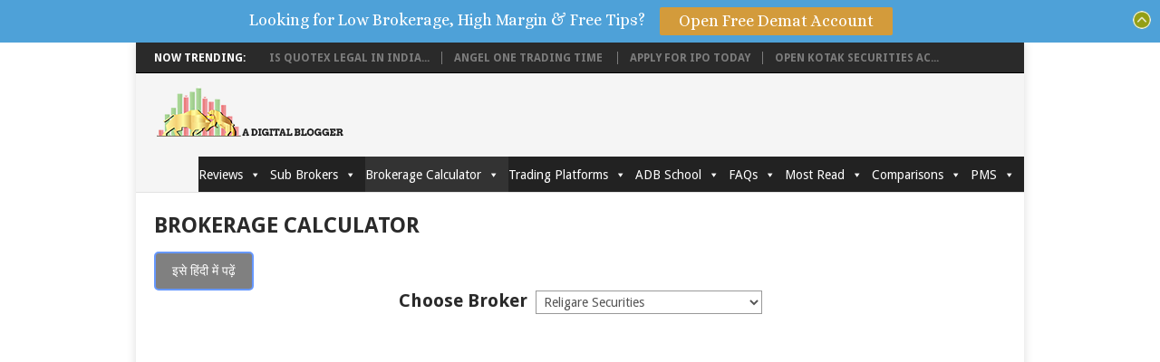

--- FILE ---
content_type: text/html; charset=UTF-8
request_url: https://www.adigitalblogger.com/religare-securities-brokerage-calculator/
body_size: 31373
content:
 <!DOCTYPE html>
<html lang="en-US" prefix="og: http://ogp.me/ns#">
<head>
<!--<script src="https://cdn.pagesense.io/js/adigitalblogger/602de6f846cc4217b9f05f393e7e2d33.js"></script>-->
<!--<script src="https://code.jquery.com/jquery-1.12.4.min.js" integrity="sha256-ZosEbRLbNQzLpnKIkEdrPv7lOy9C27hHQ+Xp8a4MxAQ=" crossorigin="anonymous"></script>-->
<meta charset="UTF-8">
<meta name="msvalidate.01" content="62A0C053232F5746466188231BA91F14" />
<meta name="viewport" content="width=device-width, initial-scale=1">
<link rel="profile" href="http://gmpg.org/xfn/11">
<link rel="pingback" href="https://www.adigitalblogger.com/xmlrpc.php">
<title>Religare Securities Brokerage Calculator 2021 | GST, Hidden Taxes</title>
<!-- Speed of this site is optimised by WP Performance Score Booster plugin v1.9.2.1 - https://dipakgajjar.com/wp-performance-score-booster/ -->

<!-- This site is optimized with the Yoast SEO plugin v9.2.1 - https://yoast.com/wordpress/plugins/seo/ -->
<meta name="description" content="Religare Securities Brokerage Calculator calculates what exactly you will be paying including Brokerage, Transaction STT, GST, Stamp Duty in your trades."/>
<link rel="canonical" href="https://www.adigitalblogger.com/religare-securities-brokerage-calculator/" />
<meta property="og:locale" content="en_US" />
<meta property="og:type" content="article" />
<meta property="og:title" content="Religare Securities Brokerage Calculator 2021 | GST, Hidden Taxes" />
<meta property="og:description" content="Use this Religare Securities Brokerage Calculator to calculate what exactly you will be paying to Religare Securities and your take away from your trades." />
<meta property="og:url" content="https://www.adigitalblogger.com/religare-securities-brokerage-calculator/" />
<meta property="og:site_name" content="A Digital Blogger" />
<meta property="article:publisher" content="https://www.facebook.com/adigitalblogger" />
<meta property="article:tag" content="calculate Religare Securities Brokerage" />
<meta property="article:tag" content="religare commodity brokerage charges" />
<meta property="article:tag" content="Religare Securities brokerage" />
<meta property="article:tag" content="Religare Securities Brokerage Calculator" />
<meta property="article:tag" content="Religare Securities Brokerage Calculator for 2017" />
<meta property="article:tag" content="religare securities brokerage charges" />
<meta property="article:tag" content="Religare Securities commission" />
<meta property="article:tag" content="Religare Securities rates" />
<meta property="article:section" content="Brokerage Calculator" />
<meta property="og:image" content="https://www.adigitalblogger.com/wp-content/uploads/2016/12/religare-621x414.jpg" />
<meta property="og:image:secure_url" content="https://www.adigitalblogger.com/wp-content/uploads/2016/12/religare-621x414.jpg" />
<meta property="og:image:width" content="621" />
<meta property="og:image:height" content="414" />
<meta property="og:image:alt" content="Religare Online Review - Hindi" />
<meta name="twitter:card" content="summary" />
<meta name="twitter:description" content="Use this Religare Securities Brokerage Calculator to calculate what exactly you will be paying to Religare Securities and your take away from your trades." />
<meta name="twitter:title" content="Religare Securities Brokerage Calculator 2021 | GST, Hidden Taxes" />
<meta name="twitter:site" content="@adigitalblogger" />
<meta name="twitter:image" content="https://www.adigitalblogger.com/wp-content/uploads/2016/12/religare-621x414.jpg" />
<meta name="twitter:creator" content="@adigitalblogger" />
<script type='application/ld+json'>{"@context":"https:\/\/schema.org","@type":"Organization","url":"https:\/\/www.adigitalblogger.com\/","sameAs":["https:\/\/www.facebook.com\/adigitalblogger","https:\/\/youtube.com\/aDigitalblogger","https:\/\/twitter.com\/adigitalblogger"],"@id":"https:\/\/www.adigitalblogger.com\/#organization","name":"A Digital Blogger","logo":"http:\/\/www.adigitalblogger.com\/wp-content\/uploads\/FOr-website-2.png"}</script>
<script type='application/ld+json'>{"@context":"https:\/\/schema.org","@type":"BreadcrumbList","itemListElement":[{"@type":"ListItem","position":1,"item":{"@id":"https:\/\/www.adigitalblogger.com\/","name":"Home"}},{"@type":"ListItem","position":2,"item":{"@id":"https:\/\/www.adigitalblogger.com\/religare-securities-brokerage-calculator\/","name":"Religare Securities"}}]}</script>
<!-- / Yoast SEO plugin. -->

<link rel='dns-prefetch' href='//code.tidio.co' />
<link rel='dns-prefetch' href='//fonts.googleapis.com' />
<link rel='dns-prefetch' href='//s.w.org' />
<link rel="alternate" type="application/rss+xml" title="A Digital Blogger &raquo; Feed" href="https://www.adigitalblogger.com/feed/" />
<link rel="alternate" type="application/rss+xml" title="A Digital Blogger &raquo; Comments Feed" href="https://www.adigitalblogger.com/comments/feed/" />
		<script type="text/javascript">
			window._wpemojiSettings = {"baseUrl":"https:\/\/s.w.org\/images\/core\/emoji\/2.4\/72x72\/","ext":".png","svgUrl":"https:\/\/s.w.org\/images\/core\/emoji\/2.4\/svg\/","svgExt":".svg","source":{"concatemoji":"https:\/\/www.adigitalblogger.com\/wp-includes\/js\/wp-emoji-release.min.js"}};
			!function(a,b,c){function d(a,b){var c=String.fromCharCode;l.clearRect(0,0,k.width,k.height),l.fillText(c.apply(this,a),0,0);var d=k.toDataURL();l.clearRect(0,0,k.width,k.height),l.fillText(c.apply(this,b),0,0);var e=k.toDataURL();return d===e}function e(a){var b;if(!l||!l.fillText)return!1;switch(l.textBaseline="top",l.font="600 32px Arial",a){case"flag":return!(b=d([55356,56826,55356,56819],[55356,56826,8203,55356,56819]))&&(b=d([55356,57332,56128,56423,56128,56418,56128,56421,56128,56430,56128,56423,56128,56447],[55356,57332,8203,56128,56423,8203,56128,56418,8203,56128,56421,8203,56128,56430,8203,56128,56423,8203,56128,56447]),!b);case"emoji":return b=d([55357,56692,8205,9792,65039],[55357,56692,8203,9792,65039]),!b}return!1}function f(a){var c=b.createElement("script");c.src=a,c.defer=c.type="text/javascript",b.getElementsByTagName("head")[0].appendChild(c)}var g,h,i,j,k=b.createElement("canvas"),l=k.getContext&&k.getContext("2d");for(j=Array("flag","emoji"),c.supports={everything:!0,everythingExceptFlag:!0},i=0;i<j.length;i++)c.supports[j[i]]=e(j[i]),c.supports.everything=c.supports.everything&&c.supports[j[i]],"flag"!==j[i]&&(c.supports.everythingExceptFlag=c.supports.everythingExceptFlag&&c.supports[j[i]]);c.supports.everythingExceptFlag=c.supports.everythingExceptFlag&&!c.supports.flag,c.DOMReady=!1,c.readyCallback=function(){c.DOMReady=!0},c.supports.everything||(h=function(){c.readyCallback()},b.addEventListener?(b.addEventListener("DOMContentLoaded",h,!1),a.addEventListener("load",h,!1)):(a.attachEvent("onload",h),b.attachEvent("onreadystatechange",function(){"complete"===b.readyState&&c.readyCallback()})),g=c.source||{},g.concatemoji?f(g.concatemoji):g.wpemoji&&g.twemoji&&(f(g.twemoji),f(g.wpemoji)))}(window,document,window._wpemojiSettings);
		</script>
		<style type="text/css">
img.wp-smiley,
img.emoji {
	display: inline !important;
	border: none !important;
	box-shadow: none !important;
	height: 1em !important;
	width: 1em !important;
	margin: 0 .07em !important;
	vertical-align: -0.1em !important;
	background: none !important;
	padding: 0 !important;
}
</style>
<link rel='stylesheet' id='wd_default_style-css'  href='https://www.adigitalblogger.com/wp-content/plugins/button//user_view/coman_css/wd_default_style.css' type='text/css' media='all' />
<link rel='stylesheet' id='ez-icomoon-css'  href='https://www.adigitalblogger.com/wp-content/plugins/easy-table-of-contents/vendor/icomoon/style.min.css' type='text/css' media='all' />
<link rel='stylesheet' id='ez-toc-css'  href='https://www.adigitalblogger.com/wp-content/plugins/easy-table-of-contents/assets/css/screen.min.css' type='text/css' media='all' />
<style id='ez-toc-inline-css' type='text/css'>
div#ez-toc-container p.ez-toc-title {font-size: 120%;}div#ez-toc-container p.ez-toc-title {font-weight: 500;}div#ez-toc-container ul li {font-size: 95%;}
</style>
<link rel='stylesheet' id='megamenu-css'  href='https://www.adigitalblogger.com/wp-content/uploads/maxmegamenu/style.css' type='text/css' media='all' />
<link rel='stylesheet' id='dashicons-css'  href='https://www.adigitalblogger.com/wp-includes/css/dashicons.min.css' type='text/css' media='all' />
<link rel='stylesheet' id='point-style-css'  href='https://www.adigitalblogger.com/wp-content/themes/point/style.css' type='text/css' media='all' />
<style id='point-style-inline-css' type='text/css'>

        a:hover, .menu .current-menu-item > a, .menu .current-menu-item, .current-menu-ancestor > a.sf-with-ul, .current-menu-ancestor, footer .textwidget a, .single_post a, #commentform a, .copyrights a:hover, a, footer .widget li a:hover, .menu > li:hover > a, .single_post .post-info a, .post-info a, .readMore a, .reply a, .fn a, .carousel a:hover, .single_post .related-posts a:hover, .sidebar.c-4-12 .textwidget a, footer .textwidget a, .sidebar.c-4-12 a:hover, .title a:hover, .trending-articles li a:hover { color: #38B7EE; }
        .nav-previous a, .nav-next a, .sub-menu, #commentform input#submit, .tagcloud a, #tabber ul.tabs li a.selected, .featured-cat, .mts-subscribe input[type='submit'], .pagination a, .widget .wpt_widget_content #tags-tab-content ul li a, .latestPost-review-wrapper, .pagination .dots, .primary-navigation #wpmm-megamenu .wpmm-posts .wpmm-pagination a, #wpmm-megamenu .review-total-only { background: #38B7EE; color: #fff; } .header-button { background: #ffffff; } #logo a { color: #blank; }
div#header-widget-area {
    width: 100%;
    background-color: #f7f7f7;
border-bottom:1px solid #eeeeee;
    text-align: right;
    padding-bottom: 5 px
}   
h2.chw-title {
    margin-top: 0px;
    text-align: left;
    text-transform: uppercase;
    font-size: small;
    background-color: #feffce;
    width: 130px;
    padding: 5px;
    }
</style>
<link rel='stylesheet' id='theme-slug-fonts-css'  href='//fonts.googleapis.com/css?family=Droid+Sans%3A400%2C700' type='text/css' media='all' />
<link rel='stylesheet' id='lfb_f_css-css'  href='https://www.adigitalblogger.com/wp-content/plugins/lead-form-builder/css/f-style.css' type='text/css' media='all' />
<link rel='stylesheet' id='font-awesome-css'  href='https://www.adigitalblogger.com/wp-content/plugins/lead-form-builder/font-awesome/css/font-awesome.css' type='text/css' media='all' />
<link rel='stylesheet' id='apexnb-font-awesome-css'  href='https://www.adigitalblogger.com/wp-content/plugins/apex-notification-bar-lite/css/font-awesome/font-awesome.css' type='text/css' media='all' />
<link rel='stylesheet' id='apexnb-frontend-style-css'  href='https://www.adigitalblogger.com/wp-content/plugins/apex-notification-bar-lite/css/frontend/frontend.css' type='text/css' media='all' />
<link rel='stylesheet' id='apexnb-responsive-stylesheet-css'  href='https://www.adigitalblogger.com/wp-content/plugins/apex-notification-bar-lite/css/frontend/responsive.css' type='text/css' media='all' />
<link rel='stylesheet' id='apexnb-frontend-bxslider-style-css'  href='https://www.adigitalblogger.com/wp-content/plugins/apex-notification-bar-lite/css/frontend/jquery.bxslider.css' type='text/css' media='all' />
<link rel='stylesheet' id='apexnb-lightbox-style-css'  href='https://www.adigitalblogger.com/wp-content/plugins/apex-notification-bar-lite/css/frontend/prettyPhoto.css' type='text/css' media='all' />
<link rel='stylesheet' id='apexnb-frontend-scroller-style-css'  href='https://www.adigitalblogger.com/wp-content/plugins/apex-notification-bar-lite/css/frontend/scroll-style.css' type='text/css' media='all' />
<link rel='https://api.w.org/' href='https://www.adigitalblogger.com/wp-json/' />
<link rel="EditURI" type="application/rsd+xml" title="RSD" href="https://www.adigitalblogger.com/xmlrpc.php?rsd" />
<link rel="wlwmanifest" type="application/wlwmanifest+xml" href="https://www.adigitalblogger.com/wp-includes/wlwmanifest.xml" /> 
<meta name="generator" content="WordPress 4.9.4" />
<link rel='shortlink' href='https://www.adigitalblogger.com/?p=14638' />
<link rel="alternate" type="application/json+oembed" href="https://www.adigitalblogger.com/wp-json/oembed/1.0/embed?url=https%3A%2F%2Fwww.adigitalblogger.com%2Freligare-securities-brokerage-calculator%2F" />
<link rel="alternate" type="text/xml+oembed" href="https://www.adigitalblogger.com/wp-json/oembed/1.0/embed?url=https%3A%2F%2Fwww.adigitalblogger.com%2Freligare-securities-brokerage-calculator%2F&#038;format=xml" />
<script type="text/javascript">var ajaxurl = "https://www.adigitalblogger.com/wp-admin/admin-ajax.php"</script><!-- start Simple Custom CSS and JS -->
<style type="text/css">
/* Add your CSS code here.
End of comment */ 

.caldera-grid .btn {
    background-color: #E5B443;
    color:white;
}



</style>
<!-- end Simple Custom CSS and JS -->
<!-- start Simple Custom CSS and JS -->
<style type="text/css">
/* Add your CSS code here.

For example:
.example {
    color: red;
}

For brushing up on your CSS knowledge, check out http://www.w3schools.com/css/css_syntax.asp

End of comment */ 

@media screen and (max-width:866px){
#navigation a {text-indent: 0;}
#navigation ul ul a {padding: 11px 20px 11px 10px!important; LINE-HEIGHT: 1.1 !important;}
#navigation ul ul ul a { padding: 9px 18px !important;}

}
@media screen and (max-width:600px){
#mega-menu-wrap-primary .mega-menu-toggle + #mega-menu-primary {display:block}

}</style>
<!-- end Simple Custom CSS and JS -->
<!-- start Simple Custom CSS and JS -->
<style type="text/css">
.redirect-button .redi-button {
	background-color: #808080;
	color: #fff !important;
	padding: 8px 18px;
	display: inline-block;
	border-radius: 5px;
	border: 2px solid #6698FF;
	margin: 10px auto;
    
}

.redirect-button .redi-button:hover {
	background-color: #6698FF;
	
}
.redirect-button {
	width: 100%;
	float: right;
}</style>
<!-- end Simple Custom CSS and JS -->
<!-- start Simple Custom CSS and JS -->
<script type="text/javascript">
    window.smartlook||(function(d) {
    var o=smartlook=function(){ o.api.push(arguments)},h=d.getElementsByTagName('head')[0];
    var c=d.createElement('script');o.api=new Array();c.async=true;c.type='text/javascript';
    c.charset='utf-8';c.src='https://rec.smartlook.com/recorder.js';h.appendChild(c);
    })(document);
    smartlook('init', '65b729bee646f3e7c960493f82582190580f4e60');
</script><!-- end Simple Custom CSS and JS -->
	<style type="text/css">
					.site-title, .site-description {
				position: absolute;
				clip: rect(1px, 1px, 1px, 1px);
			}
				</style>
	<style type="text/css" id="custom-background-css">
body.custom-background { background-color: #ffffff; }
</style>
<link rel="icon" href="https://www.adigitalblogger.com/wp-content/uploads/cropped-Light-BG-2000x2000-3-32x32.png" sizes="32x32" />
<link rel="icon" href="https://www.adigitalblogger.com/wp-content/uploads/cropped-Light-BG-2000x2000-3-192x192.png" sizes="192x192" />
<link rel="apple-touch-icon-precomposed" href="https://www.adigitalblogger.com/wp-content/uploads/cropped-Light-BG-2000x2000-3-180x180.png" />
<meta name="msapplication-TileImage" content="https://www.adigitalblogger.com/wp-content/uploads/cropped-Light-BG-2000x2000-3-270x270.png" />
<style>img.crazy_lazy {opacity:0}</style><style type="text/css">/** Mega Menu CSS: fs **/</style>
<style>
.ai-viewports                 {--ai: 1;}
.ai-viewport-3                { display: none !important;}
.ai-viewport-2                { display: none !important;}
.ai-viewport-1                { display: inherit !important;}
.ai-viewport-0                { display: none !important;}
@media (min-width: 768px) and (max-width: 979px) {
.ai-viewport-1                { display: none !important;}
.ai-viewport-2                { display: inherit !important;}
}
@media (max-width: 767px) {
.ai-viewport-1                { display: none !important;}
.ai-viewport-3                { display: inherit !important;}
}
</style>

</head>

<body id="blog" class="page-template page-template-brokerage-calculator page-template-brokerage-calculator-php page page-id-14638 custom-background mega-menu-primary">
<script>
  (function(i,s,o,g,r,a,m){i['GoogleAnalyticsObject']=r;i[r]=i[r]||function(){
  (i[r].q=i[r].q||[]).push(arguments)},i[r].l=1*new Date();a=s.createElement(o),
  m=s.getElementsByTagName(o)[0];a.async=1;a.src=g;m.parentNode.insertBefore(a,m)
  })(window,document,'script','https://www.google-analytics.com/analytics.js','ga');

  ga('create', 'UA-77845734-1', 'auto');
  ga('send', 'pageview');

</script>
<div class="main-container">

<div class="trending-articles">
<ul>
<li class="firstlink">Now Trending:</li>
<li class="trendingPost ">
<a href="https://www.adigitalblogger.com/online-share-trading/is-quotex-legal-in-india/" title="Is Quotex Legal in India?" rel="bookmark">Is Quotex Legal in India...</a>
</li>                   
<li class="trendingPost ">
<a href="https://www.adigitalblogger.com/trading/angel-one-trading-time/" title="Angel One Trading Time " rel="bookmark">Angel One Trading Time </a>
</li>                   
<li class="trendingPost ">
<a href="https://www.adigitalblogger.com/online-share-trading/apply-for-ipo-today/" title="Apply for IPO Today" rel="bookmark">Apply for IPO Today</a>
</li>                   
<li class="trendingPost last">
<a href="https://www.adigitalblogger.com/online-share-trading/open-kotak-securities-account/" title="Open Kotak Securities Account" rel="bookmark">Open Kotak Securities Ac...</a>
</li>                   
</ul>
</div>

<header id="masthead" class="site-header" role="banner">
<div class="site-branding">
<h2 id="logo" class="image-logo" itemprop="headline">
<a href="https://www.adigitalblogger.com"><img src="https://www.adigitalblogger.com/wp-content/uploads/Web-logo.png" alt="A Digital Blogger"></a>
</h2><!-- END #logo -->


<a href="#" id="pull" class="toggle-mobile-menu">Menu</a>
<div class="primary-navigation">
<nav id="navigation" class="mobile-menu-wrapper" role="navigation">
<div id="mega-menu-wrap-primary" class="mega-menu-wrap"><div class="mega-menu-toggle"><div class="mega-toggle-blocks-left"><div class='mega-toggle-block mega-menu-toggle-block mega-toggle-block-1' id='mega-toggle-block-1' tabindex='0'><span class='mega-toggle-label' role='button' aria-expanded='false'><span class='mega-toggle-label-closed'>MENU</span><span class='mega-toggle-label-open'>MENU</span></span></div></div><div class="mega-toggle-blocks-center"></div><div class="mega-toggle-blocks-right"></div></div><ul id="mega-menu-primary" class="mega-menu max-mega-menu mega-menu-horizontal mega-no-js" data-event="hover_intent" data-effect="slide" data-effect-speed="200" data-effect-mobile="disabled" data-effect-speed-mobile="0" data-mobile-force-width="body" data-second-click="go" data-document-click="collapse" data-vertical-behaviour="accordion" data-breakpoint="600" data-unbind="true"><li class='mega-menu-item mega-menu-item-type-taxonomy mega-menu-item-object-category mega-menu-item-has-children mega-menu-megamenu mega-align-bottom-left mega-menu-megamenu mega-menu-item-87795' id='mega-menu-item-87795'><a class="mega-menu-link" href="https://www.adigitalblogger.com/category/trading/broker-review/" aria-haspopup="true" aria-expanded="false" tabindex="0">Reviews<span class="mega-indicator"></span></a>
<ul class="mega-sub-menu">
<li class='mega-menu-item mega-menu-item-type-taxonomy mega-menu-item-object-category mega-menu-item-has-children mega-menu-columns-2-of-6 mega-menu-item-87798' id='mega-menu-item-87798'><a class="mega-menu-link" href="https://www.adigitalblogger.com/category/trading/full-service-brokers/">Full Service Brokers<span class="mega-indicator"></span></a>
	<ul class="mega-sub-menu">
<li class='mega-menu-item mega-menu-item-type-post_type mega-menu-item-object-post mega-menu-item-87841' id='mega-menu-item-87841'><a class="mega-menu-link" href="https://www.adigitalblogger.com/trading/motilal-oswal-review/">Motilal Oswal</a></li><li class='mega-menu-item mega-menu-item-type-post_type mega-menu-item-object-post mega-menu-item-87843' id='mega-menu-item-87843'><a class="mega-menu-link" href="https://www.adigitalblogger.com/trading/iifl-securities/">IIFL Securities</a></li><li class='mega-menu-item mega-menu-item-type-post_type mega-menu-item-object-post mega-menu-item-88254' id='mega-menu-item-88254'><a class="mega-menu-link" href="https://www.adigitalblogger.com/trading/kotak-securities/">Kotak Securities</a></li><li class='mega-menu-item mega-menu-item-type-custom mega-menu-item-object-custom mega-menu-item-88255' id='mega-menu-item-88255'><a class="mega-menu-link" href="https://www.adigitalblogger.com/trading/hdfc-securities/">HDFC Securities</a></li><li class='mega-menu-item mega-menu-item-type-post_type mega-menu-item-object-post mega-menu-item-87842' id='mega-menu-item-87842'><a class="mega-menu-link" href="https://www.adigitalblogger.com/trading/icici-direct-review/">ICICI Direct</a></li><li class='mega-menu-item mega-menu-item-type-post_type mega-menu-item-object-post mega-menu-item-88250' id='mega-menu-item-88250'><a class="mega-menu-link" href="https://www.adigitalblogger.com/trading/reliance-money/">Reliance Money</a></li><li class='mega-menu-item mega-menu-item-type-post_type mega-menu-item-object-post mega-menu-item-88251' id='mega-menu-item-88251'><a class="mega-menu-link" href="https://www.adigitalblogger.com/trading/religare-online/">Religare Online</a></li><li class='mega-menu-item mega-menu-item-type-custom mega-menu-item-object-custom mega-menu-item-87845' id='mega-menu-item-87845'><a class="mega-menu-link" href="https://www.adigitalblogger.com/trading/sharekhan/">Sharekhan</a></li><li class='mega-menu-item mega-menu-item-type-post_type mega-menu-item-object-post mega-menu-item-87853' id='mega-menu-item-87853'><a class="mega-menu-link" href="https://www.adigitalblogger.com/trading/tradebulls/">TradeBulls</a></li><li class='mega-menu-item mega-menu-item-type-post_type mega-menu-item-object-post mega-menu-item-87854' id='mega-menu-item-87854'><a class="mega-menu-link" href="https://www.adigitalblogger.com/trading/nirmal-bang/">Nirmal Bang</a></li><li class='mega-menu-item mega-menu-item-type-post_type mega-menu-item-object-post mega-menu-item-88248' id='mega-menu-item-88248'><a class="mega-menu-link" href="https://www.adigitalblogger.com/trading/edelweiss-capital/">Edelweiss Capital</a></li><li class='mega-menu-item mega-menu-item-type-post_type mega-menu-item-object-post mega-menu-item-88252' id='mega-menu-item-88252'><a class="mega-menu-link" href="https://www.adigitalblogger.com/trading/geojit/">Geojit</a></li><li class='mega-menu-item mega-menu-item-type-post_type mega-menu-item-object-post mega-menu-item-88249' id='mega-menu-item-88249'><a class="mega-menu-link" href="https://www.adigitalblogger.com/trading/sushil-finance/">Sushil Finance</a></li><li class='mega-menu-item mega-menu-item-type-post_type mega-menu-item-object-post mega-menu-item-87855' id='mega-menu-item-87855'><a class="mega-menu-link" href="https://www.adigitalblogger.com/trading/sbi-securities/">SBI Securities</a></li>	</ul>
</li><li class='mega-menu-item mega-menu-item-type-taxonomy mega-menu-item-object-category mega-menu-item-has-children mega-menu-columns-2-of-6 mega-menu-item-87797' id='mega-menu-item-87797'><a class="mega-menu-link" href="https://www.adigitalblogger.com/category/trading/discount-brokers/">Discount Brokers<span class="mega-indicator"></span></a>
	<ul class="mega-sub-menu">
<li class='mega-menu-item mega-menu-item-type-custom mega-menu-item-object-custom mega-menu-item-87844' id='mega-menu-item-87844'><a class="mega-menu-link" href="https://www.adigitalblogger.com/trading/zerodha-reviews/">Zerodha</a></li><li class='mega-menu-item mega-menu-item-type-post_type mega-menu-item-object-post mega-menu-item-87840' id='mega-menu-item-87840'><a class="mega-menu-link" href="https://www.adigitalblogger.com/trading/angel-broking/">Angel One</a></li><li class='mega-menu-item mega-menu-item-type-post_type mega-menu-item-object-post mega-menu-item-87849' id='mega-menu-item-87849'><a class="mega-menu-link" href="https://www.adigitalblogger.com/trading/fyers/">Fyers</a></li><li class='mega-menu-item mega-menu-item-type-post_type mega-menu-item-object-post mega-menu-item-87848' id='mega-menu-item-87848'><a class="mega-menu-link" href="https://www.adigitalblogger.com/trading/upstox/">Upstox</a></li><li class='mega-menu-item mega-menu-item-type-post_type mega-menu-item-object-post mega-menu-item-87846' id='mega-menu-item-87846'><a class="mega-menu-link" href="https://www.adigitalblogger.com/trading/5paisa/">5paisa</a></li><li class='mega-menu-item mega-menu-item-type-post_type mega-menu-item-object-post mega-menu-item-87850' id='mega-menu-item-87850'><a class="mega-menu-link" href="https://www.adigitalblogger.com/trading/finvasia/">Finvasia</a></li><li class='mega-menu-item mega-menu-item-type-post_type mega-menu-item-object-post mega-menu-item-87851' id='mega-menu-item-87851'><a class="mega-menu-link" href="https://www.adigitalblogger.com/trading/trade-smart-online/">Trade Smart Online</a></li><li class='mega-menu-item mega-menu-item-type-post_type mega-menu-item-object-post mega-menu-item-271780' id='mega-menu-item-271780'><a class="mega-menu-link" href="https://www.adigitalblogger.com/stockbrokers/groww/">Groww</a></li><li class='mega-menu-item mega-menu-item-type-post_type mega-menu-item-object-post mega-menu-item-89582' id='mega-menu-item-89582'><a class="mega-menu-link" href="https://www.adigitalblogger.com/trading/dhani-stocks/">Dhani</a></li><li class='mega-menu-item mega-menu-item-type-post_type mega-menu-item-object-post mega-menu-item-88259' id='mega-menu-item-88259'><a class="mega-menu-link" href="https://www.adigitalblogger.com/trading/tradeplus-online/">TradePlus Online</a></li><li class='mega-menu-item mega-menu-item-type-post_type mega-menu-item-object-post mega-menu-item-87852' id='mega-menu-item-87852'><a class="mega-menu-link" href="https://www.adigitalblogger.com/trading/prostocks/">Prostocks</a></li><li class='mega-menu-item mega-menu-item-type-post_type mega-menu-item-object-post mega-menu-item-88256' id='mega-menu-item-88256'><a class="mega-menu-link" href="https://www.adigitalblogger.com/trading/stoxkart/">Stoxkart</a></li><li class='mega-menu-item mega-menu-item-type-post_type mega-menu-item-object-post mega-menu-item-88261' id='mega-menu-item-88261'><a class="mega-menu-link" href="https://www.adigitalblogger.com/trading/astha-trade/">Astha Trade</a></li><li class='mega-menu-item mega-menu-item-type-post_type mega-menu-item-object-post mega-menu-item-88260' id='mega-menu-item-88260'><a class="mega-menu-link" href="https://www.adigitalblogger.com/trading/wisdom-capital/">Wisdom Capital</a></li>	</ul>
</li><li class='mega-menu-item mega-menu-item-type-taxonomy mega-menu-item-object-category mega-menu-item-has-children mega-menu-columns-2-of-6 mega-menu-item-87796' id='mega-menu-item-87796'><a class="mega-menu-link" href="https://www.adigitalblogger.com/category/advisory/">Advisory<span class="mega-indicator"></span></a>
	<ul class="mega-sub-menu">
<li class='mega-menu-item mega-menu-item-type-post_type mega-menu-item-object-post mega-menu-item-87856' id='mega-menu-item-87856'><a class="mega-menu-link" href="https://www.adigitalblogger.com/advisory/marketsmith-india/">MarketSmith India</a></li><li class='mega-menu-item mega-menu-item-type-post_type mega-menu-item-object-post mega-menu-item-87857' id='mega-menu-item-87857'><a class="mega-menu-link" href="https://www.adigitalblogger.com/advisory/sp-tulsian/">SP Tulsian</a></li><li class='mega-menu-item mega-menu-item-type-post_type mega-menu-item-object-post mega-menu-item-87860' id='mega-menu-item-87860'><a class="mega-menu-link" href="https://www.adigitalblogger.com/advisory/niveza/">Niveza</a></li><li class='mega-menu-item mega-menu-item-type-post_type mega-menu-item-object-post mega-menu-item-88269' id='mega-menu-item-88269'><a class="mega-menu-link" href="https://www.adigitalblogger.com/advisory/money-classic-research/">Money Classic Research</a></li><li class='mega-menu-item mega-menu-item-type-post_type mega-menu-item-object-post mega-menu-item-88270' id='mega-menu-item-88270'><a class="mega-menu-link" href="https://www.adigitalblogger.com/advisory/wealth-buildup/">Wealth BuildUp</a></li><li class='mega-menu-item mega-menu-item-type-post_type mega-menu-item-object-post mega-menu-item-87862' id='mega-menu-item-87862'><a class="mega-menu-link" href="https://www.adigitalblogger.com/advisory/multibaggershares/">MultiBaggerShares</a></li><li class='mega-menu-item mega-menu-item-type-post_type mega-menu-item-object-post mega-menu-item-88264' id='mega-menu-item-88264'><a class="mega-menu-link" href="https://www.adigitalblogger.com/advisory/ripples-advisory/">Ripples Advisory</a></li><li class='mega-menu-item mega-menu-item-type-post_type mega-menu-item-object-post mega-menu-item-88266' id='mega-menu-item-88266'><a class="mega-menu-link" href="https://www.adigitalblogger.com/advisory/trifid-research/">Trifid Research</a></li><li class='mega-menu-item mega-menu-item-type-post_type mega-menu-item-object-post mega-menu-item-87861' id='mega-menu-item-87861'><a class="mega-menu-link" href="https://www.adigitalblogger.com/advisory/poweryourtrade/">PowerYourTrade</a></li><li class='mega-menu-item mega-menu-item-type-post_type mega-menu-item-object-post mega-menu-item-88268' id='mega-menu-item-88268'><a class="mega-menu-link" href="https://www.adigitalblogger.com/advisory/prudent-equity/">Prudent Equity</a></li><li class='mega-menu-item mega-menu-item-type-post_type mega-menu-item-object-post mega-menu-item-87858' id='mega-menu-item-87858'><a class="mega-menu-link" href="https://www.adigitalblogger.com/advisory/stallion-asset/">Stallion Asset</a></li><li class='mega-menu-item mega-menu-item-type-post_type mega-menu-item-object-post mega-menu-item-88265' id='mega-menu-item-88265'><a class="mega-menu-link" href="https://www.adigitalblogger.com/advisory/pace-research-india/">Pace Research India</a></li><li class='mega-menu-item mega-menu-item-type-post_type mega-menu-item-object-post mega-menu-item-87859' id='mega-menu-item-87859'><a class="mega-menu-link" href="https://www.adigitalblogger.com/advisory/stockaxis/">Stockaxis</a></li><li class='mega-menu-item mega-menu-item-type-post_type mega-menu-item-object-post mega-menu-item-88267' id='mega-menu-item-88267'><a class="mega-menu-link" href="https://www.adigitalblogger.com/advisory/equitymaster-review/">EquityMaster</a></li>	</ul>
</li></ul>
</li><li class='mega-menu-item mega-menu-item-type-taxonomy mega-menu-item-object-category mega-menu-item-has-children mega-menu-megamenu mega-align-bottom-left mega-menu-megamenu mega-menu-item-87804' id='mega-menu-item-87804'><a class="mega-menu-link" href="https://www.adigitalblogger.com/category/sub-broker/" aria-haspopup="true" aria-expanded="false" tabindex="0">Sub Brokers<span class="mega-indicator"></span></a>
<ul class="mega-sub-menu">
<li class='mega-menu-item mega-menu-item-type-post_type mega-menu-item-object-post mega-menu-item-has-children mega-menu-columns-2-of-6 mega-menu-item-87912' id='mega-menu-item-87912'><a class="mega-menu-link" href="https://www.adigitalblogger.com/sub-broker/sub-broker/">Who is Sub broker?<span class="mega-indicator"></span></a>
	<ul class="mega-sub-menu">
<li class='mega-menu-item mega-menu-item-type-post_type mega-menu-item-object-post mega-menu-item-87906' id='mega-menu-item-87906'><a class="mega-menu-link" href="https://www.adigitalblogger.com/sub-broker/sub-broker-vs-franchise/">Sub broker vs Franchise</a></li><li class='mega-menu-item mega-menu-item-type-post_type mega-menu-item-object-post mega-menu-item-87907' id='mega-menu-item-87907'><a class="mega-menu-link" href="https://www.adigitalblogger.com/sub-broker/remisier-vs-sub-broker/">Remisier vs Sub broker</a></li><li class='mega-menu-item mega-menu-item-type-post_type mega-menu-item-object-post mega-menu-item-87908' id='mega-menu-item-87908'><a class="mega-menu-link" href="https://www.adigitalblogger.com/sub-broker/sub-brokership-without-deposit/">Sub brokership Without Deposit</a></li><li class='mega-menu-item mega-menu-item-type-post_type mega-menu-item-object-post mega-menu-item-87910' id='mega-menu-item-87910'><a class="mega-menu-link" href="https://www.adigitalblogger.com/sub-broker/best-sub-broker-franchises/">Best Sub Broker Franchises in India</a></li><li class='mega-menu-item mega-menu-item-type-post_type mega-menu-item-object-post mega-menu-item-87909' id='mega-menu-item-87909'><a class="mega-menu-link" href="https://www.adigitalblogger.com/sub-broker/sub-broker-earns/">How much Sub Broker Earns?</a></li><li class='mega-menu-item mega-menu-item-type-post_type mega-menu-item-object-post mega-menu-item-87911' id='mega-menu-item-87911'><a class="mega-menu-link" href="https://www.adigitalblogger.com/sub-broker/how-to-become-sub-broker/">How to Become Sub broker?</a></li><li class='mega-menu-item mega-menu-item-type-post_type mega-menu-item-object-post mega-menu-item-87905' id='mega-menu-item-87905'><a class="mega-menu-link" href="https://www.adigitalblogger.com/sub-broker/stockbroker-and-sub-broker/">Difference Between Stockbroker and Sub broker</a></li>	</ul>
</li><li class='mega-menu-item mega-menu-item-type-taxonomy mega-menu-item-object-category mega-menu-item-has-children mega-menu-columns-2-of-6 mega-menu-item-87938' id='mega-menu-item-87938'><a class="mega-menu-link" href="https://www.adigitalblogger.com/category/sub-broker/">Full Service Sub Brokers<span class="mega-indicator"></span></a>
	<ul class="mega-sub-menu">
<li class='mega-menu-item mega-menu-item-type-post_type mega-menu-item-object-post mega-menu-item-87927' id='mega-menu-item-87927'><a class="mega-menu-link" href="https://www.adigitalblogger.com/sub-broker/angel-broking-franchise/">Angel One Franchise</a></li><li class='mega-menu-item mega-menu-item-type-post_type mega-menu-item-object-post mega-menu-item-87904' id='mega-menu-item-87904'><a class="mega-menu-link" href="https://www.adigitalblogger.com/sub-broker/iifl-partner/">IIFL Partner</a></li><li class='mega-menu-item mega-menu-item-type-post_type mega-menu-item-object-post mega-menu-item-87929' id='mega-menu-item-87929'><a class="mega-menu-link" href="https://www.adigitalblogger.com/sub-broker/sharekhan-franchise/">Sharekhan Franchise</a></li><li class='mega-menu-item mega-menu-item-type-post_type mega-menu-item-object-post mega-menu-item-87937' id='mega-menu-item-87937'><a class="mega-menu-link" href="https://www.adigitalblogger.com/sub-broker/kotak-securities-franchise/">Kotak Securities Franchise</a></li><li class='mega-menu-item mega-menu-item-type-post_type mega-menu-item-object-post mega-menu-item-87932' id='mega-menu-item-87932'><a class="mega-menu-link" href="https://www.adigitalblogger.com/sub-broker/motilal-oswal-franchise/">Motilal Oswal Franchise</a></li><li class='mega-menu-item mega-menu-item-type-post_type mega-menu-item-object-post mega-menu-item-87933' id='mega-menu-item-87933'><a class="mega-menu-link" href="https://www.adigitalblogger.com/sub-broker/hdfc-securities-sub-broker/">HDFC Securities Sub Broker</a></li><li class='mega-menu-item mega-menu-item-type-post_type mega-menu-item-object-post mega-menu-item-87928' id='mega-menu-item-87928'><a class="mega-menu-link" href="https://www.adigitalblogger.com/sub-broker/axis-direct-franchise/">Axis Direct Franchise</a></li><li class='mega-menu-item mega-menu-item-type-post_type mega-menu-item-object-post mega-menu-item-87931' id='mega-menu-item-87931'><a class="mega-menu-link" href="https://www.adigitalblogger.com/sub-broker/tradebulls-franchise/">Tradebulls Franchise</a></li><li class='mega-menu-item mega-menu-item-type-post_type mega-menu-item-object-post mega-menu-item-87934' id='mega-menu-item-87934'><a class="mega-menu-link" href="https://www.adigitalblogger.com/sub-broker/sbi-securities-franchise/">SBI Securities Franchise</a></li><li class='mega-menu-item mega-menu-item-type-post_type mega-menu-item-object-post mega-menu-item-87936' id='mega-menu-item-87936'><a class="mega-menu-link" href="https://www.adigitalblogger.com/sub-broker/icici-direct-franchise/">ICICI Direct Franchise</a></li>	</ul>
</li><li class='mega-menu-item mega-menu-item-type-taxonomy mega-menu-item-object-category mega-menu-item-has-children mega-menu-columns-2-of-6 mega-menu-item-87939' id='mega-menu-item-87939'><a class="mega-menu-link" href="https://www.adigitalblogger.com/category/sub-broker/">Discount Sub Brokers<span class="mega-indicator"></span></a>
	<ul class="mega-sub-menu">
<li class='mega-menu-item mega-menu-item-type-post_type mega-menu-item-object-post mega-menu-item-87925' id='mega-menu-item-87925'><a class="mega-menu-link" href="https://www.adigitalblogger.com/sub-broker/zerodha-franchise/">Zerodha Franchise</a></li><li class='mega-menu-item mega-menu-item-type-post_type mega-menu-item-object-post mega-menu-item-87924' id='mega-menu-item-87924'><a class="mega-menu-link" href="https://www.adigitalblogger.com/sub-broker/upstox-franchise/">Upstox Franchise</a></li><li class='mega-menu-item mega-menu-item-type-post_type mega-menu-item-object-post mega-menu-item-88274' id='mega-menu-item-88274'><a class="mega-menu-link" href="https://www.adigitalblogger.com/sub-broker/indiabulls-franchise/">Indiabulls Franchise</a></li><li class='mega-menu-item mega-menu-item-type-post_type mega-menu-item-object-post mega-menu-item-88276' id='mega-menu-item-88276'><a class="mega-menu-link" href="https://www.adigitalblogger.com/sub-broker/5paisa-partner/">5Paisa Partner</a></li><li class='mega-menu-item mega-menu-item-type-post_type mega-menu-item-object-post mega-menu-item-87915' id='mega-menu-item-87915'><a class="mega-menu-link" href="https://www.adigitalblogger.com/sub-broker/alice-blue-franchise/">Alice Blue Franchise</a></li><li class='mega-menu-item mega-menu-item-type-post_type mega-menu-item-object-post mega-menu-item-88271' id='mega-menu-item-88271'><a class="mega-menu-link" href="https://www.adigitalblogger.com/sub-broker/rk-global-sub-broker/">RK Global Sub-broker</a></li><li class='mega-menu-item mega-menu-item-type-post_type mega-menu-item-object-post mega-menu-item-88275' id='mega-menu-item-88275'><a class="mega-menu-link" href="https://www.adigitalblogger.com/sub-broker/trustline-securities-franchise/">Trustline Securities Franchise</a></li><li class='mega-menu-item mega-menu-item-type-post_type mega-menu-item-object-post mega-menu-item-88272' id='mega-menu-item-88272'><a class="mega-menu-link" href="https://www.adigitalblogger.com/sub-broker/tradeplus-online-sub-broker/">Tradeplus Online Sub Broker</a></li><li class='mega-menu-item mega-menu-item-type-post_type mega-menu-item-object-post mega-menu-item-88273' id='mega-menu-item-88273'><a class="mega-menu-link" href="https://www.adigitalblogger.com/sub-broker/mastertrust-franchise/">Mastertrust Franchise</a></li><li class='mega-menu-item mega-menu-item-type-post_type mega-menu-item-object-post mega-menu-item-87913' id='mega-menu-item-87913'><a class="mega-menu-link" href="https://www.adigitalblogger.com/sub-broker/samco-franchise/">Samco Franchise</a></li>	</ul>
</li></ul>
</li><li class='mega-menu-item mega-menu-item-type-custom mega-menu-item-object-custom mega-current-menu-ancestor mega-menu-item-has-children mega-menu-megamenu mega-align-bottom-left mega-menu-megamenu mega-menu-item-88336' id='mega-menu-item-88336'><a class="mega-menu-link" href="https://www.adigitalblogger.com/zerodha-brokerage-calculator/" aria-haspopup="true" aria-expanded="false" tabindex="0">Brokerage Calculator<span class="mega-indicator"></span></a>
<ul class="mega-sub-menu">
<li class='mega-menu-item mega-menu-item-type-taxonomy mega-menu-item-object-category mega-current-menu-ancestor mega-current-menu-parent mega-menu-item-has-children mega-menu-columns-2-of-6 mega-menu-item-87806' id='mega-menu-item-87806'><a class="mega-menu-link" href="https://www.adigitalblogger.com/category/broker/">Full Service Stock Brokers<span class="mega-indicator"></span></a>
	<ul class="mega-sub-menu">
<li class='mega-menu-item mega-menu-item-type-post_type mega-menu-item-object-page mega-menu-item-87872' id='mega-menu-item-87872'><a class="mega-menu-link" href="https://www.adigitalblogger.com/angel-broking-brokerage-calculators/">Angel Broking Brokerage Calculator</a></li><li class='mega-menu-item mega-menu-item-type-post_type mega-menu-item-object-page mega-menu-item-87891' id='mega-menu-item-87891'><a class="mega-menu-link" href="https://www.adigitalblogger.com/sharekhan-brokerage-calculator/">Sharekhan Brokerage Calculator</a></li><li class='mega-menu-item mega-menu-item-type-post_type mega-menu-item-object-page mega-menu-item-87883' id='mega-menu-item-87883'><a class="mega-menu-link" href="https://www.adigitalblogger.com/motilal-oswal-brokerage-calculator/">Motilal Oswal Brokerage Calculator</a></li><li class='mega-menu-item mega-menu-item-type-post_type mega-menu-item-object-page mega-menu-item-87878' id='mega-menu-item-87878'><a class="mega-menu-link" href="https://www.adigitalblogger.com/iifl-brokerage-calculator/">IIFL Brokerage Calculator</a></li><li class='mega-menu-item mega-menu-item-type-post_type mega-menu-item-object-page mega-menu-item-87865' id='mega-menu-item-87865'><a class="mega-menu-link" href="https://www.adigitalblogger.com/edelweiss-brokerage-calculator/">Edelweiss Broking Brokerage Calculator</a></li><li class='mega-menu-item mega-menu-item-type-post_type mega-menu-item-object-page mega-menu-item-87885' id='mega-menu-item-87885'><a class="mega-menu-link" href="https://www.adigitalblogger.com/profitmart-brokerage-calculator/">Profitmart Brokerage Calculator</a></li><li class='mega-menu-item mega-menu-item-type-post_type mega-menu-item-object-page mega-menu-item-87869' id='mega-menu-item-87869'><a class="mega-menu-link" href="https://www.adigitalblogger.com/aditya-birla-money-brokerage-calculator/">Aditya Birla Money Brokerage Calculator</a></li><li class='mega-menu-item mega-menu-item-type-post_type mega-menu-item-object-page mega-current-menu-item mega-page_item mega-page-item-14638 mega-current_page_item mega-menu-item-87887' id='mega-menu-item-87887'><a class="mega-menu-link" href="https://www.adigitalblogger.com/religare-securities-brokerage-calculator/">Religare Securities  Brokerage Calculator</a></li><li class='mega-menu-item mega-menu-item-type-post_type mega-menu-item-object-page mega-menu-item-87871' id='mega-menu-item-87871'><a class="mega-menu-link" href="https://www.adigitalblogger.com/anand-rathi-brokerage-calculator/">Anand Rathi Brokerage Calculator</a></li><li class='mega-menu-item mega-menu-item-type-post_type mega-menu-item-object-page mega-menu-item-87880' id='mega-menu-item-87880'><a class="mega-menu-link" href="https://www.adigitalblogger.com/karvy-brokerage-calculator/">Karvy Online Brokerage Calculator</a></li><li class='mega-menu-item mega-menu-item-type-post_type mega-menu-item-object-page mega-menu-item-87896' id='mega-menu-item-87896'><a class="mega-menu-link" href="https://www.adigitalblogger.com/tradebulls-brokerage-calculator/">TradeBulls Brokerage Calculator</a></li><li class='mega-menu-item mega-menu-item-type-post_type mega-menu-item-object-page mega-menu-item-87884' id='mega-menu-item-87884'><a class="mega-menu-link" href="https://www.adigitalblogger.com/nirmal-bang-brokerage-calculator/">Nirmal Bang Brokerage Calculator</a></li><li class='mega-menu-item mega-menu-item-type-post_type mega-menu-item-object-page mega-menu-item-87893' id='mega-menu-item-87893'><a class="mega-menu-link" href="https://www.adigitalblogger.com/sushil-finance-brokerage-calculator/">Sushil Finance Brokerage Calculator</a></li><li class='mega-menu-item mega-menu-item-type-post_type mega-menu-item-object-page mega-menu-item-87875' id='mega-menu-item-87875'><a class="mega-menu-link" href="https://www.adigitalblogger.com/goodwill-commodities-brokerage-calculator/">Goodwill Commodities Brokerage Calculator</a></li><li class='mega-menu-item mega-menu-item-type-post_type mega-menu-item-object-page mega-menu-item-87867' id='mega-menu-item-87867'><a class="mega-menu-link" href="https://www.adigitalblogger.com/geojit-brokerage-calculator/">Geojit Brokerage Calculator</a></li>	</ul>
</li><li class='mega-menu-item mega-menu-item-type-taxonomy mega-menu-item-object-category mega-menu-item-has-children mega-menu-columns-2-of-6 mega-menu-item-87807' id='mega-menu-item-87807'><a class="mega-menu-link" href="https://www.adigitalblogger.com/category/broker/">Discount Stock Brokers<span class="mega-indicator"></span></a>
	<ul class="mega-sub-menu">
<li class='mega-menu-item mega-menu-item-type-post_type mega-menu-item-object-page mega-menu-item-87900' id='mega-menu-item-87900'><a class="mega-menu-link" href="https://www.adigitalblogger.com/zerodha-brokerage-calculator/">Zerodha Brokerage Calculator</a></li><li class='mega-menu-item mega-menu-item-type-post_type mega-menu-item-object-page mega-menu-item-87868' id='mega-menu-item-87868'><a class="mega-menu-link" href="https://www.adigitalblogger.com/5paisa-brokerage-calculator/">5Paisa Brokerage Calculator</a></li><li class='mega-menu-item mega-menu-item-type-post_type mega-menu-item-object-page mega-menu-item-87882' id='mega-menu-item-87882'><a class="mega-menu-link" href="https://www.adigitalblogger.com/master-trust-brokerage-calculator/">Master Trust Brokerage Calculator</a></li><li class='mega-menu-item mega-menu-item-type-post_type mega-menu-item-object-page mega-menu-item-87898' id='mega-menu-item-87898'><a class="mega-menu-link" href="https://www.adigitalblogger.com/upstox-brokerage-calculator/">Upstox Brokerage Calculator</a></li><li class='mega-menu-item mega-menu-item-type-post_type mega-menu-item-object-page mega-menu-item-87879' id='mega-menu-item-87879'><a class="mega-menu-link" href="https://www.adigitalblogger.com/indiabulls-brokerage-calculator/">Indiabulls Brokerage Calculator</a></li><li class='mega-menu-item mega-menu-item-type-post_type mega-menu-item-object-page mega-menu-item-87895' id='mega-menu-item-87895'><a class="mega-menu-link" href="https://www.adigitalblogger.com/trade-smart-online-brokerage-calculator/">Trade Smart Online Brokerage Calculator</a></li><li class='mega-menu-item mega-menu-item-type-post_type mega-menu-item-object-page mega-menu-item-87870' id='mega-menu-item-87870'><a class="mega-menu-link" href="https://www.adigitalblogger.com/alice-blue-brokerage-calculator/">Alice Blue Brokerage Calculator</a></li><li class='mega-menu-item mega-menu-item-type-post_type mega-menu-item-object-page mega-menu-item-87873' id='mega-menu-item-87873'><a class="mega-menu-link" href="https://www.adigitalblogger.com/astha-trade-brokerage-calculator/">Astha Trade Brokerage Calculator</a></li><li class='mega-menu-item mega-menu-item-type-post_type mega-menu-item-object-page mega-menu-item-87886' id='mega-menu-item-87886'><a class="mega-menu-link" href="https://www.adigitalblogger.com/prostocks-brokerage-calculator/">Prostocks Brokerage Calculator</a></li><li class='mega-menu-item mega-menu-item-type-post_type mega-menu-item-object-page mega-menu-item-87888' id='mega-menu-item-87888'><a class="mega-menu-link" href="https://www.adigitalblogger.com/samco-brokerage-calculator/">Samco Brokerage Calculator</a></li><li class='mega-menu-item mega-menu-item-type-post_type mega-menu-item-object-page mega-menu-item-87889' id='mega-menu-item-87889'><a class="mega-menu-link" href="https://www.adigitalblogger.com/sas-online-brokerage-calculator/">SAS Online Brokerage Calculator</a></li><li class='mega-menu-item mega-menu-item-type-post_type mega-menu-item-object-page mega-menu-item-87894' id='mega-menu-item-87894'><a class="mega-menu-link" href="https://www.adigitalblogger.com/trade-plus-brokerage-calculator/">Trade Plus Brokerage Calculator</a></li><li class='mega-menu-item mega-menu-item-type-post_type mega-menu-item-object-page mega-menu-item-87897' id='mega-menu-item-87897'><a class="mega-menu-link" href="https://www.adigitalblogger.com/trading-bells-brokerage-calculator/">Trading Bells Brokerage Calculator</a></li><li class='mega-menu-item mega-menu-item-type-post_type mega-menu-item-object-page mega-menu-item-87899' id='mega-menu-item-87899'><a class="mega-menu-link" href="https://www.adigitalblogger.com/wisdom-capital-brokerage-calculator/">Wisdom Capital Brokerage Calculator</a></li><li class='mega-menu-item mega-menu-item-type-post_type mega-menu-item-object-page mega-menu-item-87892' id='mega-menu-item-87892'><a class="mega-menu-link" href="https://www.adigitalblogger.com/stoxkart-brokerage-calculator/">StoxKart Brokerage Calculator</a></li><li class='mega-menu-item mega-menu-item-type-post_type mega-menu-item-object-page mega-menu-item-87866' id='mega-menu-item-87866'><a class="mega-menu-link" href="https://www.adigitalblogger.com/fyers-brokerage-calculator/">Fyers Brokerage Calculator</a></li>	</ul>
</li><li class='mega-menu-item mega-menu-item-type-taxonomy mega-menu-item-object-category mega-menu-item-has-children mega-menu-columns-2-of-6 mega-menu-item-87808' id='mega-menu-item-87808'><a class="mega-menu-link" href="https://www.adigitalblogger.com/category/broker/">Bank Stock Brokers<span class="mega-indicator"></span></a>
	<ul class="mega-sub-menu">
<li class='mega-menu-item mega-menu-item-type-post_type mega-menu-item-object-page mega-menu-item-87876' id='mega-menu-item-87876'><a class="mega-menu-link" href="https://www.adigitalblogger.com/hdfc-securities-brokerage-calculator/">HDFC Securities Brokerage Calculator</a></li><li class='mega-menu-item mega-menu-item-type-post_type mega-menu-item-object-page mega-menu-item-87877' id='mega-menu-item-87877'><a class="mega-menu-link" href="https://www.adigitalblogger.com/icici-direct-brokerage-calculator/">ICICI Direct Brokerage Calculator</a></li><li class='mega-menu-item mega-menu-item-type-post_type mega-menu-item-object-page mega-menu-item-87881' id='mega-menu-item-87881'><a class="mega-menu-link" href="https://www.adigitalblogger.com/kotak-securities-brokerage-calculator/">Kotak Securities Brokerage Calculator</a></li><li class='mega-menu-item mega-menu-item-type-post_type mega-menu-item-object-page mega-menu-item-87890' id='mega-menu-item-87890'><a class="mega-menu-link" href="https://www.adigitalblogger.com/sbi-securities-brokerage-calculator/">SBI Securities Brokerage Calculator</a></li><li class='mega-menu-item mega-menu-item-type-post_type mega-menu-item-object-page mega-menu-item-87901' id='mega-menu-item-87901'><a class="mega-menu-link" href="https://www.adigitalblogger.com/yes-securities-brokerage-calculator/">Yes Securities Brokerage Calculator</a></li><li class='mega-menu-item mega-menu-item-type-post_type mega-menu-item-object-page mega-menu-item-87874' id='mega-menu-item-87874'><a class="mega-menu-link" href="https://www.adigitalblogger.com/axis-direct-brokerage-calculator/">Axis Direct Brokerage Calculator</a></li>	</ul>
</li></ul>
</li><li class='mega-menu-item mega-menu-item-type-taxonomy mega-menu-item-object-category mega-menu-item-has-children mega-menu-megamenu mega-align-bottom-left mega-menu-megamenu mega-menu-item-87799' id='mega-menu-item-87799'><a class="mega-menu-link" href="https://www.adigitalblogger.com/category/trading-platforms/" aria-haspopup="true" aria-expanded="false" tabindex="0">Trading Platforms<span class="mega-indicator"></span></a>
<ul class="mega-sub-menu">
<li class='mega-menu-item mega-menu-item-type-taxonomy mega-menu-item-object-category mega-menu-item-has-children mega-menu-columns-2-of-8 mega-menu-item-87800' id='mega-menu-item-87800'><a class="mega-menu-link" href="https://www.adigitalblogger.com/category/trading-platforms/">Terminal Softwares<span class="mega-indicator"></span></a>
	<ul class="mega-sub-menu">
<li class='mega-menu-item mega-menu-item-type-post_type mega-menu-item-object-post mega-menu-item-87977' id='mega-menu-item-87977'><a class="mega-menu-link" href="https://www.adigitalblogger.com/trading-platforms/iifl-trader-terminal/">IIFL Trader Terminal</a></li><li class='mega-menu-item mega-menu-item-type-post_type mega-menu-item-object-post mega-menu-item-87994' id='mega-menu-item-87994'><a class="mega-menu-link" href="https://www.adigitalblogger.com/trading-platforms/nse-now/">NSE Now</a></li><li class='mega-menu-item mega-menu-item-type-post_type mega-menu-item-object-post mega-menu-item-88299' id='mega-menu-item-88299'><a class="mega-menu-link" href="https://www.adigitalblogger.com/trading-platforms/fyers-one/">Fyers One</a></li><li class='mega-menu-item mega-menu-item-type-post_type mega-menu-item-object-post mega-menu-item-87978' id='mega-menu-item-87978'><a class="mega-menu-link" href="https://www.adigitalblogger.com/trading-platforms/sharekhan-trade-tiger/">Sharekhan Trade Tiger</a></li><li class='mega-menu-item mega-menu-item-type-post_type mega-menu-item-object-post mega-menu-item-88300' id='mega-menu-item-88300'><a class="mega-menu-link" href="https://www.adigitalblogger.com/trading-platforms/zerodha-pi/">Zerodha Pi</a></li><li class='mega-menu-item mega-menu-item-type-post_type mega-menu-item-object-post mega-menu-item-87982' id='mega-menu-item-87982'><a class="mega-menu-link" href="https://www.adigitalblogger.com/trading-platforms/metatrader-4/">MetaTrader 4</a></li><li class='mega-menu-item mega-menu-item-type-post_type mega-menu-item-object-post mega-menu-item-88298' id='mega-menu-item-88298'><a class="mega-menu-link" href="https://www.adigitalblogger.com/trading-platforms/kotak-stock-trader/">Kotak Stock Trader</a></li><li class='mega-menu-item mega-menu-item-type-post_type mega-menu-item-object-post mega-menu-item-87976' id='mega-menu-item-87976'><a class="mega-menu-link" href="https://www.adigitalblogger.com/trading-platforms/5paisa-trader-terminal/">5paisa Trader Terminal</a></li><li class='mega-menu-item mega-menu-item-type-post_type mega-menu-item-object-post mega-menu-item-88280' id='mega-menu-item-88280'><a class="mega-menu-link" href="https://www.adigitalblogger.com/trading-platforms/power-indiabulls/">Power Indiabulls</a></li><li class='mega-menu-item mega-menu-item-type-post_type mega-menu-item-object-post mega-menu-item-88284' id='mega-menu-item-88284'><a class="mega-menu-link" href="https://www.adigitalblogger.com/trading-platforms/amibroker/">Amibroker</a></li><li class='mega-menu-item mega-menu-item-type-post_type mega-menu-item-object-post mega-menu-item-88278' id='mega-menu-item-88278'><a class="mega-menu-link" href="https://www.adigitalblogger.com/trading-platforms/best-trading-platforms-india/">Best Trading Platforms In India</a></li>	</ul>
</li><li class='mega-menu-item mega-menu-item-type-taxonomy mega-menu-item-object-category mega-menu-item-has-children mega-menu-columns-2-of-8 mega-menu-item-87801' id='mega-menu-item-87801'><a class="mega-menu-link" href="https://www.adigitalblogger.com/category/trading-platforms/">Mobile Trading Apps<span class="mega-indicator"></span></a>
	<ul class="mega-sub-menu">
<li class='mega-menu-item mega-menu-item-type-post_type mega-menu-item-object-post mega-menu-item-87973' id='mega-menu-item-87973'><a class="mega-menu-link" href="https://www.adigitalblogger.com/trading-platforms/zerodha-kite-mobile-app/">Zerodha Kite Mobile App</a></li><li class='mega-menu-item mega-menu-item-type-post_type mega-menu-item-object-post mega-menu-item-87974' id='mega-menu-item-87974'><a class="mega-menu-link" href="https://www.adigitalblogger.com/trading-platforms/tradebulls-touch-app/">Tradebulls Touch App</a></li><li class='mega-menu-item mega-menu-item-type-post_type mega-menu-item-object-post mega-menu-item-87975' id='mega-menu-item-87975'><a class="mega-menu-link" href="https://www.adigitalblogger.com/trading-platforms/nse-mobile-app/">NSE Mobile App</a></li><li class='mega-menu-item mega-menu-item-type-post_type mega-menu-item-object-post mega-menu-item-87984' id='mega-menu-item-87984'><a class="mega-menu-link" href="https://www.adigitalblogger.com/trading-platforms/iifl-markets/">IIFL Markets</a></li><li class='mega-menu-item mega-menu-item-type-post_type mega-menu-item-object-post mega-menu-item-87986' id='mega-menu-item-87986'><a class="mega-menu-link" href="https://www.adigitalblogger.com/trading-platforms/sharekhan-mobile-trading-app/">Sharekhan Mobile Trading App</a></li><li class='mega-menu-item mega-menu-item-type-post_type mega-menu-item-object-post mega-menu-item-88294' id='mega-menu-item-88294'><a class="mega-menu-link" href="https://www.adigitalblogger.com/trading-platforms/5paisa-app/">5Paisa App</a></li><li class='mega-menu-item mega-menu-item-type-post_type mega-menu-item-object-post mega-menu-item-88291' id='mega-menu-item-88291'><a class="mega-menu-link" href="https://www.adigitalblogger.com/trading-platforms/ventura-wealth/">Ventura Wealth</a></li><li class='mega-menu-item mega-menu-item-type-post_type mega-menu-item-object-post mega-menu-item-87993' id='mega-menu-item-87993'><a class="mega-menu-link" href="https://www.adigitalblogger.com/trading-platforms/hdfc-securities-app/">HDFC Securities App</a></li><li class='mega-menu-item mega-menu-item-type-post_type mega-menu-item-object-post mega-menu-item-87996' id='mega-menu-item-87996'><a class="mega-menu-link" href="https://www.adigitalblogger.com/trading-platforms/nse-mobile-app/">NSE Mobile App</a></li><li class='mega-menu-item mega-menu-item-type-post_type mega-menu-item-object-post mega-menu-item-87985' id='mega-menu-item-87985'><a class="mega-menu-link" href="https://www.adigitalblogger.com/trading-platforms/motilal-oswal-mobile-trading-app/">Motilal Oswal Mobile App</a></li><li class='mega-menu-item mega-menu-item-type-post_type mega-menu-item-object-post mega-menu-item-88279' id='mega-menu-item-88279'><a class="mega-menu-link" href="https://www.adigitalblogger.com/trading/best-trading-apps-in-india/">Best Trading Apps in India</a></li>	</ul>
</li><li class='mega-menu-item mega-menu-item-type-taxonomy mega-menu-item-object-category mega-menu-item-has-children mega-menu-columns-2-of-8 mega-menu-item-87802' id='mega-menu-item-87802'><a class="mega-menu-link" href="https://www.adigitalblogger.com/category/trading-platforms/">Web Trading Apps<span class="mega-indicator"></span></a>
	<ul class="mega-sub-menu">
<li class='mega-menu-item mega-menu-item-type-post_type mega-menu-item-object-post mega-menu-item-87980' id='mega-menu-item-87980'><a class="mega-menu-link" href="https://www.adigitalblogger.com/trading-platforms/karvy-online-trade/">Karvy Online Trade</a></li><li class='mega-menu-item mega-menu-item-type-post_type mega-menu-item-object-post mega-menu-item-87991' id='mega-menu-item-87991'><a class="mega-menu-link" href="https://www.adigitalblogger.com/trading-platforms/zerodha-kite/">Zerodha Kite</a></li><li class='mega-menu-item mega-menu-item-type-post_type mega-menu-item-object-post mega-menu-item-88287' id='mega-menu-item-88287'><a class="mega-menu-link" href="https://www.adigitalblogger.com/trading-platforms/sharekhan-mini/">Sharekhan Mini</a></li><li class='mega-menu-item mega-menu-item-type-post_type mega-menu-item-object-page mega-menu-item-88288' id='mega-menu-item-88288'><a class="mega-menu-link" href="https://www.adigitalblogger.com/zerodha-trader/">Zerodha Trader</a></li><li class='mega-menu-item mega-menu-item-type-post_type mega-menu-item-object-post mega-menu-item-87995' id='mega-menu-item-87995'><a class="mega-menu-link" href="https://www.adigitalblogger.com/trading-platforms/now-online/">Now Online</a></li><li class='mega-menu-item mega-menu-item-type-post_type mega-menu-item-object-post mega-menu-item-88290' id='mega-menu-item-88290'><a class="mega-menu-link" href="https://www.adigitalblogger.com/trading-platforms/fyers-web-trader/">Fyers Web Trader</a></li><li class='mega-menu-item mega-menu-item-type-post_type mega-menu-item-object-post mega-menu-item-88295' id='mega-menu-item-88295'><a class="mega-menu-link" href="https://www.adigitalblogger.com/trading-platforms/axis-direct-online-trading/">AxisDirect Trade</a></li><li class='mega-menu-item mega-menu-item-type-post_type mega-menu-item-object-post mega-menu-item-88289' id='mega-menu-item-88289'><a class="mega-menu-link" href="https://www.adigitalblogger.com/trading-platforms/motilal-oswal-trade/">Motilal Oswal Trade</a></li><li class='mega-menu-item mega-menu-item-type-post_type mega-menu-item-object-post mega-menu-item-87979' id='mega-menu-item-87979'><a class="mega-menu-link" href="https://www.adigitalblogger.com/trading-platforms/etrade-aditya-birla/">Etrade Aditya Birla</a></li><li class='mega-menu-item mega-menu-item-type-post_type mega-menu-item-object-post mega-menu-item-88297' id='mega-menu-item-88297'><a class="mega-menu-link" href="https://www.adigitalblogger.com/trading-platforms/5paisa-trade-station/">5paisa Trade Station</a></li><li class='mega-menu-item mega-menu-item-type-post_type mega-menu-item-object-post mega-menu-item-88303' id='mega-menu-item-88303'><a class="mega-menu-link" href="https://www.adigitalblogger.com/trading-platforms/icici-direct-trade-racer-web/">ICICI Direct Trade Racer Web</a></li>	</ul>
</li><li class='mega-menu-item mega-menu-item-type-taxonomy mega-menu-item-object-category mega-menu-item-has-children mega-menu-columns-2-of-8 mega-menu-item-87803' id='mega-menu-item-87803'><a class="mega-menu-link" href="https://www.adigitalblogger.com/category/trading-platforms/">Other Stock Apps<span class="mega-indicator"></span></a>
	<ul class="mega-sub-menu">
<li class='mega-menu-item mega-menu-item-type-post_type mega-menu-item-object-post mega-menu-item-87989' id='mega-menu-item-87989'><a class="mega-menu-link" href="https://www.adigitalblogger.com/trading/arq-angel-broking/">ARQ Angel Broking</a></li><li class='mega-menu-item mega-menu-item-type-post_type mega-menu-item-object-post mega-menu-item-88306' id='mega-menu-item-88306'><a class="mega-menu-link" href="https://www.adigitalblogger.com/investing/zerodha-coin/">Zerodha Coin</a></li><li class='mega-menu-item mega-menu-item-type-post_type mega-menu-item-object-post mega-menu-item-87987' id='mega-menu-item-87987'><a class="mega-menu-link" href="https://www.adigitalblogger.com/trading/sharekhan-neo/">Sharekhan Neo</a></li><li class='mega-menu-item mega-menu-item-type-post_type mega-menu-item-object-post mega-menu-item-88304' id='mega-menu-item-88304'><a class="mega-menu-link" href="https://www.adigitalblogger.com/trading-platforms/zerodha-streak/">Zerodha Streak</a></li><li class='mega-menu-item mega-menu-item-type-post_type mega-menu-item-object-post mega-menu-item-87988' id='mega-menu-item-87988'><a class="mega-menu-link" href="https://www.adigitalblogger.com/trading/5paisa-auto-investor/">5paisa Auto Investor</a></li><li class='mega-menu-item mega-menu-item-type-post_type mega-menu-item-object-post mega-menu-item-87992' id='mega-menu-item-87992'><a class="mega-menu-link" href="https://www.adigitalblogger.com/trading-platforms/zerodha-sentinel/">Zerodha Sentinel</a></li><li class='mega-menu-item mega-menu-item-type-post_type mega-menu-item-object-post mega-menu-item-88305' id='mega-menu-item-88305'><a class="mega-menu-link" href="https://www.adigitalblogger.com/trading-platforms/stock-note/">Stock Note</a></li><li class='mega-menu-item mega-menu-item-type-post_type mega-menu-item-object-post mega-menu-item-87990' id='mega-menu-item-87990'><a class="mega-menu-link" href="https://www.adigitalblogger.com/trading-platforms/zerodha-sentinel/">Zerodha Sentinel</a></li><li class='mega-menu-item mega-menu-item-type-post_type mega-menu-item-object-post mega-menu-item-88296' id='mega-menu-item-88296'><a class="mega-menu-link" href="https://www.adigitalblogger.com/trading-platforms/scalpert/">Scalpert</a></li><li class='mega-menu-item mega-menu-item-type-post_type mega-menu-item-object-post mega-menu-item-87971' id='mega-menu-item-87971'><a class="mega-menu-link" href="https://www.adigitalblogger.com/education/learn-app/">Learn App</a></li><li class='mega-menu-item mega-menu-item-type-post_type mega-menu-item-object-post mega-menu-item-87983' id='mega-menu-item-87983'><a class="mega-menu-link" href="https://www.adigitalblogger.com/online-share-trading/zerodha-virtual-trading/">Zerodha Virtual Trading</a></li>	</ul>
</li></ul>
</li><li class='mega-menu-item mega-menu-item-type-taxonomy mega-menu-item-object-category mega-menu-item-has-children mega-menu-megamenu mega-align-bottom-left mega-menu-megamenu mega-menu-item-87813' id='mega-menu-item-87813'><a class="mega-menu-link" href="https://www.adigitalblogger.com/category/education/" aria-haspopup="true" aria-expanded="false" tabindex="0">ADB School<span class="mega-indicator"></span></a>
<ul class="mega-sub-menu">
<li class='mega-menu-item mega-menu-item-type-post_type mega-menu-item-object-post mega-menu-item-has-children mega-menu-columns-3-of-9 mega-menu-item-88064' id='mega-menu-item-88064'><a class="mega-menu-link" href="https://www.adigitalblogger.com/share-market/share-market/">Share Market<span class="mega-indicator"></span></a>
	<ul class="mega-sub-menu">
<li class='mega-menu-item mega-menu-item-type-post_type mega-menu-item-object-post mega-menu-item-88062' id='mega-menu-item-88062'><a class="mega-menu-link" href="https://www.adigitalblogger.com/trading/stock-market-investment/">Stock Market Investment</a></li><li class='mega-menu-item mega-menu-item-type-post_type mega-menu-item-object-post mega-menu-item-88063' id='mega-menu-item-88063'><a class="mega-menu-link" href="https://www.adigitalblogger.com/share-market/difference-between-stock-market-and-share-market/">Share Market Vs Stock Market</a></li><li class='mega-menu-item mega-menu-item-type-post_type mega-menu-item-object-post mega-menu-item-88065' id='mega-menu-item-88065'><a class="mega-menu-link" href="https://www.adigitalblogger.com/share-market/how-to-invest-in-share-market/">How to Invest in Share Market?</a></li><li class='mega-menu-item mega-menu-item-type-post_type mega-menu-item-object-post mega-menu-item-88069' id='mega-menu-item-88069'><a class="mega-menu-link" href="https://www.adigitalblogger.com/trading/indian-stock-market-is-regulated-by/">Indian Stock Market Regulators</a></li><li class='mega-menu-item mega-menu-item-type-post_type mega-menu-item-object-post mega-menu-item-88071' id='mega-menu-item-88071'><a class="mega-menu-link" href="https://www.adigitalblogger.com/share-market/how-stock-market-works/">How Stock Market Works in India?</a></li>	</ul>
</li><li class='mega-menu-item mega-menu-item-type-post_type mega-menu-item-object-post mega-menu-item-has-children mega-menu-columns-3-of-9 mega-menu-item-88152' id='mega-menu-item-88152'><a class="mega-menu-link" href="https://www.adigitalblogger.com/demat-account/demat-account/">Demat Account<span class="mega-indicator"></span></a>
	<ul class="mega-sub-menu">
<li class='mega-menu-item mega-menu-item-type-post_type mega-menu-item-object-post mega-menu-item-88153' id='mega-menu-item-88153'><a class="mega-menu-link" href="https://www.adigitalblogger.com/demat-account/dematerialisation-meaning/">Dematerialisation Meaning</a></li><li class='mega-menu-item mega-menu-item-type-post_type mega-menu-item-object-post mega-menu-item-88155' id='mega-menu-item-88155'><a class="mega-menu-link" href="https://www.adigitalblogger.com/demat-account/aims-and-objectives-of-demat-account/">Aims And Objectives Of Demat Account</a></li><li class='mega-menu-item mega-menu-item-type-post_type mega-menu-item-object-post mega-menu-item-88154' id='mega-menu-item-88154'><a class="mega-menu-link" href="https://www.adigitalblogger.com/demat-account/trading-account-types/">Trading Account Types</a></li><li class='mega-menu-item mega-menu-item-type-post_type mega-menu-item-object-post mega-menu-item-88156' id='mega-menu-item-88156'><a class="mega-menu-link" href="https://www.adigitalblogger.com/demat-account/benefits-of-demat-account/">Benefits of Demat Account</a></li><li class='mega-menu-item mega-menu-item-type-post_type mega-menu-item-object-post mega-menu-item-88157' id='mega-menu-item-88157'><a class="mega-menu-link" href="https://www.adigitalblogger.com/demat-account/documents-required-for-demat-account/">Documents Required For Demat Account</a></li>	</ul>
</li><li class='mega-menu-item mega-menu-item-type-custom mega-menu-item-object-custom mega-menu-item-has-children mega-menu-columns-3-of-9 mega-menu-item-88080' id='mega-menu-item-88080'><a class="mega-menu-link" href="https://www.adigitalblogger.com/derivatives/derivative-trading/">Derivatives Trading<span class="mega-indicator"></span></a>
	<ul class="mega-sub-menu">
<li class='mega-menu-item mega-menu-item-type-post_type mega-menu-item-object-post mega-menu-item-88076' id='mega-menu-item-88076'><a class="mega-menu-link" href="https://www.adigitalblogger.com/derivatives/types-of-derivatives/">Types of Derivatives</a></li><li class='mega-menu-item mega-menu-item-type-post_type mega-menu-item-object-post mega-menu-item-88082' id='mega-menu-item-88082'><a class="mega-menu-link" href="https://www.adigitalblogger.com/derivatives/futures-trading/">Futures Trading</a></li><li class='mega-menu-item mega-menu-item-type-post_type mega-menu-item-object-post mega-menu-item-88078' id='mega-menu-item-88078'><a class="mega-menu-link" href="https://www.adigitalblogger.com/derivatives/options-expiration/">Options Expiry</a></li><li class='mega-menu-item mega-menu-item-type-post_type mega-menu-item-object-post mega-menu-item-88079' id='mega-menu-item-88079'><a class="mega-menu-link" href="https://www.adigitalblogger.com/derivatives/strike-price/">Strike Price</a></li><li class='mega-menu-item mega-menu-item-type-post_type mega-menu-item-object-post mega-menu-item-88081' id='mega-menu-item-88081'><a class="mega-menu-link" href="https://www.adigitalblogger.com/derivatives/margin-trading/">Margin Trading</a></li>	</ul>
</li><li class='mega-menu-item mega-menu-item-type-custom mega-menu-item-object-custom mega-menu-item-has-children mega-menu-columns-3-of-9 mega-menu-clear mega-menu-item-88072' id='mega-menu-item-88072'><a class="mega-menu-link" href="https://www.adigitalblogger.com/intraday-trading/intraday-trading/">Intraday Trading<span class="mega-indicator"></span></a>
	<ul class="mega-sub-menu">
<li class='mega-menu-item mega-menu-item-type-post_type mega-menu-item-object-post mega-menu-item-88056' id='mega-menu-item-88056'><a class="mega-menu-link" href="https://www.adigitalblogger.com/intraday-trading/intraday-trading-meaning/">Intraday Trading Meaning</a></li><li class='mega-menu-item mega-menu-item-type-post_type mega-menu-item-object-post mega-menu-item-88057' id='mega-menu-item-88057'><a class="mega-menu-link" href="https://www.adigitalblogger.com/intraday-trading/intraday-trading-tools/">Intraday Trading Tools</a></li><li class='mega-menu-item mega-menu-item-type-post_type mega-menu-item-object-post mega-menu-item-88059' id='mega-menu-item-88059'><a class="mega-menu-link" href="https://www.adigitalblogger.com/intraday-trading/intraday-trading-tricks/">Intraday Trading Tricks</a></li><li class='mega-menu-item mega-menu-item-type-post_type mega-menu-item-object-post mega-menu-item-88060' id='mega-menu-item-88060'><a class="mega-menu-link" href="https://www.adigitalblogger.com/intraday-trading/intraday-trading-charts/">Intraday Trading Charts</a></li><li class='mega-menu-item mega-menu-item-type-post_type mega-menu-item-object-post mega-menu-item-88055' id='mega-menu-item-88055'><a class="mega-menu-link" href="https://www.adigitalblogger.com/intraday-trading/intraday-trading-formula/">Intraday Trading Formula</a></li>	</ul>
</li><li class='mega-menu-item mega-menu-item-type-post_type mega-menu-item-object-post mega-menu-item-has-children mega-menu-columns-3-of-9 mega-menu-item-88091' id='mega-menu-item-88091'><a class="mega-menu-link" href="https://www.adigitalblogger.com/commodity-trading/commodity-trading/">Commodity Trading<span class="mega-indicator"></span></a>
	<ul class="mega-sub-menu">
<li class='mega-menu-item mega-menu-item-type-post_type mega-menu-item-object-post mega-menu-item-88084' id='mega-menu-item-88084'><a class="mega-menu-link" href="https://www.adigitalblogger.com/commodity-trading/commodity-trading-risks/">Commodity Trading Risks</a></li><li class='mega-menu-item mega-menu-item-type-post_type mega-menu-item-object-post mega-menu-item-88086' id='mega-menu-item-88086'><a class="mega-menu-link" href="https://www.adigitalblogger.com/commodity-trading/commodity-trading-exchanges/">Commodity Trading Exchanges</a></li><li class='mega-menu-item mega-menu-item-type-post_type mega-menu-item-object-post mega-menu-item-88087' id='mega-menu-item-88087'><a class="mega-menu-link" href="https://www.adigitalblogger.com/commodity-trading/commodity-trading-strategies/">Commodity Trading Strategies</a></li><li class='mega-menu-item mega-menu-item-type-post_type mega-menu-item-object-post mega-menu-item-88088' id='mega-menu-item-88088'><a class="mega-menu-link" href="https://www.adigitalblogger.com/commodity-trading/commodity-trading-platforms/">Commodity Trading Platforms</a></li><li class='mega-menu-item mega-menu-item-type-post_type mega-menu-item-object-post mega-menu-item-88089' id='mega-menu-item-88089'><a class="mega-menu-link" href="https://www.adigitalblogger.com/commodity-trading/commodity-trading-tips/">Commodity Trading Tips</a></li>	</ul>
</li><li class='mega-menu-item mega-menu-item-type-post_type mega-menu-item-object-post mega-menu-item-has-children mega-menu-columns-3-of-9 mega-menu-item-88100' id='mega-menu-item-88100'><a class="mega-menu-link" href="https://www.adigitalblogger.com/currency-trading/currency-trading/">Currency Trading<span class="mega-indicator"></span></a>
	<ul class="mega-sub-menu">
<li class='mega-menu-item mega-menu-item-type-post_type mega-menu-item-object-post mega-menu-item-88093' id='mega-menu-item-88093'><a class="mega-menu-link" href="https://www.adigitalblogger.com/currency-trading/currency-trading-apps/">Currency Trading Apps</a></li><li class='mega-menu-item mega-menu-item-type-post_type mega-menu-item-object-post mega-menu-item-88094' id='mega-menu-item-88094'><a class="mega-menu-link" href="https://www.adigitalblogger.com/currency-trading/currency-trading-platforms/">Currency Trading Platforms</a></li><li class='mega-menu-item mega-menu-item-type-post_type mega-menu-item-object-post mega-menu-item-88097' id='mega-menu-item-88097'><a class="mega-menu-link" href="https://www.adigitalblogger.com/currency-trading/currency-trading-india/">Currency Trading in India</a></li><li class='mega-menu-item mega-menu-item-type-post_type mega-menu-item-object-post mega-menu-item-88098' id='mega-menu-item-88098'><a class="mega-menu-link" href="https://www.adigitalblogger.com/currency-trading/start-forex-trading/">How to Start Forex Trading in India?</a></li><li class='mega-menu-item mega-menu-item-type-post_type mega-menu-item-object-post mega-menu-item-88099' id='mega-menu-item-88099'><a class="mega-menu-link" href="https://www.adigitalblogger.com/currency-trading/currency-trading-strategies/">Currency Trading Strategies</a></li>	</ul>
</li><li class='mega-menu-item mega-menu-item-type-post_type mega-menu-item-object-post mega-menu-item-has-children mega-menu-columns-3-of-9 mega-menu-clear mega-menu-item-88110' id='mega-menu-item-88110'><a class="mega-menu-link" href="https://www.adigitalblogger.com/algo-trading/algo-trading/">Algo Trading<span class="mega-indicator"></span></a>
	<ul class="mega-sub-menu">
<li class='mega-menu-item mega-menu-item-type-post_type mega-menu-item-object-post mega-menu-item-88102' id='mega-menu-item-88102'><a class="mega-menu-link" href="https://www.adigitalblogger.com/algo-trading/algo-trading-apps/">Algo Trading Apps</a></li><li class='mega-menu-item mega-menu-item-type-post_type mega-menu-item-object-post mega-menu-item-88104' id='mega-menu-item-88104'><a class="mega-menu-link" href="https://www.adigitalblogger.com/algo-trading/how-algo-trading-works/">How Algo Trading Works?</a></li><li class='mega-menu-item mega-menu-item-type-post_type mega-menu-item-object-post mega-menu-item-88105' id='mega-menu-item-88105'><a class="mega-menu-link" href="https://www.adigitalblogger.com/algo-trading/mcx-algo-trading/">MCX Algo Trading</a></li><li class='mega-menu-item mega-menu-item-type-post_type mega-menu-item-object-post mega-menu-item-88107' id='mega-menu-item-88107'><a class="mega-menu-link" href="https://www.adigitalblogger.com/algo-trading/algo-trading-platforms/">Algo Trading Platforms</a></li><li class='mega-menu-item mega-menu-item-type-post_type mega-menu-item-object-post mega-menu-item-88109' id='mega-menu-item-88109'><a class="mega-menu-link" href="https://www.adigitalblogger.com/algo-trading/algo-trading-strategies/">Algo Trading Strategies</a></li>	</ul>
</li><li class='mega-menu-item mega-menu-item-type-taxonomy mega-menu-item-object-category mega-menu-item-has-children mega-menu-columns-3-of-9 mega-menu-item-87825' id='mega-menu-item-87825'><a class="mega-menu-link" href="https://www.adigitalblogger.com/category/technical-indicators/">Technical Indicators<span class="mega-indicator"></span></a>
	<ul class="mega-sub-menu">
<li class='mega-menu-item mega-menu-item-type-post_type mega-menu-item-object-post mega-menu-item-88113' id='mega-menu-item-88113'><a class="mega-menu-link" href="https://www.adigitalblogger.com/intraday-trading/best-intraday-trading-indicators/">Best Intraday Trading Indicators</a></li><li class='mega-menu-item mega-menu-item-type-post_type mega-menu-item-object-post mega-menu-item-88111' id='mega-menu-item-88111'><a class="mega-menu-link" href="https://www.adigitalblogger.com/technical-indicators/zigzag-indicator/">ZigZag Indicator</a></li><li class='mega-menu-item mega-menu-item-type-post_type mega-menu-item-object-post mega-menu-item-88112' id='mega-menu-item-88112'><a class="mega-menu-link" href="https://www.adigitalblogger.com/technical-indicators/volume-by-price-indicator/">Volume by Price Indicator</a></li><li class='mega-menu-item mega-menu-item-type-post_type mega-menu-item-object-post mega-menu-item-88117' id='mega-menu-item-88117'><a class="mega-menu-link" href="https://www.adigitalblogger.com/technical-indicators/moving-average-envelopes/">Moving Average Envelopes</a></li><li class='mega-menu-item mega-menu-item-type-post_type mega-menu-item-object-post mega-menu-item-88118' id='mega-menu-item-88118'><a class="mega-menu-link" href="https://www.adigitalblogger.com/technical-indicators/ichimoku-cloud/">Ichimoku Cloud</a></li>	</ul>
</li><li class='mega-menu-item mega-menu-item-type-taxonomy mega-menu-item-object-category mega-menu-item-has-children mega-menu-columns-3-of-9 mega-menu-item-87816' id='mega-menu-item-87816'><a class="mega-menu-link" href="https://www.adigitalblogger.com/category/charts/">Charts<span class="mega-indicator"></span></a>
	<ul class="mega-sub-menu">
<li class='mega-menu-item mega-menu-item-type-post_type mega-menu-item-object-post mega-menu-item-88119' id='mega-menu-item-88119'><a class="mega-menu-link" href="https://www.adigitalblogger.com/charts/three-line-break-chart/">Three Line Break Chart</a></li><li class='mega-menu-item mega-menu-item-type-post_type mega-menu-item-object-post mega-menu-item-88120' id='mega-menu-item-88120'><a class="mega-menu-link" href="https://www.adigitalblogger.com/charts/renko-charts/">Renko Charts</a></li><li class='mega-menu-item mega-menu-item-type-post_type mega-menu-item-object-post mega-menu-item-88121' id='mega-menu-item-88121'><a class="mega-menu-link" href="https://www.adigitalblogger.com/charts/seasonality-charts/">Seasonality Charts</a></li><li class='mega-menu-item mega-menu-item-type-post_type mega-menu-item-object-post mega-menu-item-88122' id='mega-menu-item-88122'><a class="mega-menu-link" href="https://www.adigitalblogger.com/charts/point-and-figure-chart/">Point And Figure Chart</a></li><li class='mega-menu-item mega-menu-item-type-post_type mega-menu-item-object-post mega-menu-item-88123' id='mega-menu-item-88123'><a class="mega-menu-link" href="https://www.adigitalblogger.com/charts/heikin-ashi-charts/">Heikin Ashi Charts</a></li>	</ul>
</li></ul>
</li><li class='mega-menu-item mega-menu-item-type-taxonomy mega-menu-item-object-category mega-menu-item-has-children mega-menu-megamenu mega-align-bottom-left mega-menu-megamenu mega-menu-item-87827' id='mega-menu-item-87827'><a class="mega-menu-link" href="https://www.adigitalblogger.com/category/trading/faqs/" aria-haspopup="true" aria-expanded="false" tabindex="0">FAQs<span class="mega-indicator"></span></a>
<ul class="mega-sub-menu">
<li class='mega-menu-item mega-menu-item-type-taxonomy mega-menu-item-object-category mega-menu-item-has-children mega-menu-columns-2-of-8 mega-menu-item-87832' id='mega-menu-item-87832'><a class="mega-menu-link" href="https://www.adigitalblogger.com/category/margin/">Margin<span class="mega-indicator"></span></a>
	<ul class="mega-sub-menu">
<li class='mega-menu-item mega-menu-item-type-post_type mega-menu-item-object-post mega-menu-item-88000' id='mega-menu-item-88000'><a class="mega-menu-link" href="https://www.adigitalblogger.com/margin/5paisa-margin-calculator/">5Paisa Margin Calculator</a></li><li class='mega-menu-item mega-menu-item-type-post_type mega-menu-item-object-page mega-menu-item-88001' id='mega-menu-item-88001'><a class="mega-menu-link" href="https://www.adigitalblogger.com/zerodha-margin-calculator/">Zerodha Margin Calculator</a></li><li class='mega-menu-item mega-menu-item-type-post_type mega-menu-item-object-page mega-menu-item-88002' id='mega-menu-item-88002'><a class="mega-menu-link" href="https://www.adigitalblogger.com/wisdom-capital-margin/">Wisdom Capital Margin</a></li><li class='mega-menu-item mega-menu-item-type-post_type mega-menu-item-object-page mega-menu-item-88003' id='mega-menu-item-88003'><a class="mega-menu-link" href="https://www.adigitalblogger.com/ventura-margin-calculator/">Ventura Margin Calculator</a></li><li class='mega-menu-item mega-menu-item-type-post_type mega-menu-item-object-page mega-menu-item-88004' id='mega-menu-item-88004'><a class="mega-menu-link" href="https://www.adigitalblogger.com/upstox-margin-calculator/">Upstox Margin Calculator</a></li><li class='mega-menu-item mega-menu-item-type-post_type mega-menu-item-object-page mega-menu-item-88005' id='mega-menu-item-88005'><a class="mega-menu-link" href="https://www.adigitalblogger.com/tradebulls-margin/">Tradebulls Margin</a></li><li class='mega-menu-item mega-menu-item-type-post_type mega-menu-item-object-post mega-menu-item-88006' id='mega-menu-item-88006'><a class="mega-menu-link" href="https://www.adigitalblogger.com/margin/angel-broking-margin-calculator/">Angel One Margin</a></li>	</ul>
</li><li class='mega-menu-item mega-menu-item-type-taxonomy mega-menu-item-object-category mega-menu-item-has-children mega-menu-columns-2-of-8 mega-menu-item-87829' id='mega-menu-item-87829'><a class="mega-menu-link" href="https://www.adigitalblogger.com/category/brokerage/">Brokerage<span class="mega-indicator"></span></a>
	<ul class="mega-sub-menu">
<li class='mega-menu-item mega-menu-item-type-post_type mega-menu-item-object-post mega-menu-item-88015' id='mega-menu-item-88015'><a class="mega-menu-link" href="https://www.adigitalblogger.com/brokerage/angel-broking-charges/">Angel One Brokerage</a></li><li class='mega-menu-item mega-menu-item-type-post_type mega-menu-item-object-post mega-menu-item-88016' id='mega-menu-item-88016'><a class="mega-menu-link" href="https://www.adigitalblogger.com/brokerage/upstox-charges/">Upstox Charges</a></li><li class='mega-menu-item mega-menu-item-type-post_type mega-menu-item-object-post mega-menu-item-88008' id='mega-menu-item-88008'><a class="mega-menu-link" href="https://www.adigitalblogger.com/brokerage/brokerage-charges-in-sharekhan/">Brokerage Charges in Sharekhan</a></li><li class='mega-menu-item mega-menu-item-type-post_type mega-menu-item-object-post mega-menu-item-88010' id='mega-menu-item-88010'><a class="mega-menu-link" href="https://www.adigitalblogger.com/brokerage/motilal-oswal-brokerage-plans/">Motilal Oswal Brokerage Plans</a></li><li class='mega-menu-item mega-menu-item-type-post_type mega-menu-item-object-post mega-menu-item-88011' id='mega-menu-item-88011'><a class="mega-menu-link" href="https://www.adigitalblogger.com/brokerage/axis-direct-brokerage/">Axis Direct Brokerage Charges</a></li><li class='mega-menu-item mega-menu-item-type-post_type mega-menu-item-object-post mega-menu-item-88013' id='mega-menu-item-88013'><a class="mega-menu-link" href="https://www.adigitalblogger.com/demat-account/kotak-securities-charges/">Kotak Securities Brokerage</a></li><li class='mega-menu-item mega-menu-item-type-post_type mega-menu-item-object-post mega-menu-item-88014' id='mega-menu-item-88014'><a class="mega-menu-link" href="https://www.adigitalblogger.com/brokerage/hdfc-securities-brokerage/">HDFC Securities Brokerage</a></li>	</ul>
</li><li class='mega-menu-item mega-menu-item-type-taxonomy mega-menu-item-object-category mega-menu-item-has-children mega-menu-columns-2-of-8 mega-menu-item-87830' id='mega-menu-item-87830'><a class="mega-menu-link" href="https://www.adigitalblogger.com/category/complaints/">Complaints<span class="mega-indicator"></span></a>
	<ul class="mega-sub-menu">
<li class='mega-menu-item mega-menu-item-type-post_type mega-menu-item-object-post mega-menu-item-88017' id='mega-menu-item-88017'><a class="mega-menu-link" href="https://www.adigitalblogger.com/complaints/axis-direct-complaints/">Axis Direct Complaints</a></li><li class='mega-menu-item mega-menu-item-type-post_type mega-menu-item-object-post mega-menu-item-88018' id='mega-menu-item-88018'><a class="mega-menu-link" href="https://www.adigitalblogger.com/complaints/icici-direct-complaints/">ICICI Direct Complaints</a></li><li class='mega-menu-item mega-menu-item-type-post_type mega-menu-item-object-post mega-menu-item-88019' id='mega-menu-item-88019'><a class="mega-menu-link" href="https://www.adigitalblogger.com/complaints/zerodha-complaints/">Zerodha Complaints</a></li><li class='mega-menu-item mega-menu-item-type-post_type mega-menu-item-object-post mega-menu-item-88020' id='mega-menu-item-88020'><a class="mega-menu-link" href="https://www.adigitalblogger.com/complaints/sbi-securities-complaints/">SBI Securities Complaints</a></li><li class='mega-menu-item mega-menu-item-type-post_type mega-menu-item-object-post mega-menu-item-88021' id='mega-menu-item-88021'><a class="mega-menu-link" href="https://www.adigitalblogger.com/complaints/upstox-complaints/">Upstox Complaints</a></li><li class='mega-menu-item mega-menu-item-type-post_type mega-menu-item-object-post mega-menu-item-88022' id='mega-menu-item-88022'><a class="mega-menu-link" href="https://www.adigitalblogger.com/complaints/kotak-securities-complaints/">Kotak Securities Complaints</a></li><li class='mega-menu-item mega-menu-item-type-post_type mega-menu-item-object-post mega-menu-item-88024' id='mega-menu-item-88024'><a class="mega-menu-link" href="https://www.adigitalblogger.com/complaints/samco-complaints/">Samco Complaints</a></li>	</ul>
</li><li class='mega-menu-item mega-menu-item-type-taxonomy mega-menu-item-object-category mega-menu-item-has-children mega-menu-columns-2-of-8 mega-menu-item-87831' id='mega-menu-item-87831'><a class="mega-menu-link" href="https://www.adigitalblogger.com/category/customer-care/">Customer Care<span class="mega-indicator"></span></a>
	<ul class="mega-sub-menu">
<li class='mega-menu-item mega-menu-item-type-post_type mega-menu-item-object-post mega-menu-item-88031' id='mega-menu-item-88031'><a class="mega-menu-link" href="https://www.adigitalblogger.com/customer-care/mastertrust-customer-care/">MasterTrust Customer Care</a></li><li class='mega-menu-item mega-menu-item-type-post_type mega-menu-item-object-post mega-menu-item-88032' id='mega-menu-item-88032'><a class="mega-menu-link" href="https://www.adigitalblogger.com/customer-care/geojit-customer-care/">Geojit Customer Care</a></li><li class='mega-menu-item mega-menu-item-type-post_type mega-menu-item-object-post mega-menu-item-88033' id='mega-menu-item-88033'><a class="mega-menu-link" href="https://www.adigitalblogger.com/customer-care/indiabulls-ventures-customer-care/">Indiabulls Customer Care</a></li><li class='mega-menu-item mega-menu-item-type-post_type mega-menu-item-object-post mega-menu-item-88034' id='mega-menu-item-88034'><a class="mega-menu-link" href="https://www.adigitalblogger.com/customer-care/anand-rathi-customer-care/">Anand Rathi Customer Care</a></li><li class='mega-menu-item mega-menu-item-type-post_type mega-menu-item-object-post mega-menu-item-88035' id='mega-menu-item-88035'><a class="mega-menu-link" href="https://www.adigitalblogger.com/customer-care/fundsindia-customer-care/">FundsIndia Customer Care</a></li><li class='mega-menu-item mega-menu-item-type-post_type mega-menu-item-object-post mega-menu-item-88037' id='mega-menu-item-88037'><a class="mega-menu-link" href="https://www.adigitalblogger.com/customer-care/reliance-money-customer-care/">Reliance Sec Customer Care</a></li><li class='mega-menu-item mega-menu-item-type-post_type mega-menu-item-object-post mega-menu-item-88038' id='mega-menu-item-88038'><a class="mega-menu-link" href="https://www.adigitalblogger.com/customer-care/angel-broking-customer-care/">Angel Broking Customer Care</a></li>	</ul>
</li><li class='mega-menu-item mega-menu-item-type-taxonomy mega-menu-item-object-category mega-menu-item-has-children mega-menu-columns-2-of-8 mega-menu-clear mega-menu-item-87828' id='mega-menu-item-87828'><a class="mega-menu-link" href="https://www.adigitalblogger.com/category/branches/">Branches<span class="mega-indicator"></span></a>
	<ul class="mega-sub-menu">
<li class='mega-menu-item mega-menu-item-type-post_type mega-menu-item-object-page mega-menu-item-88025' id='mega-menu-item-88025'><a class="mega-menu-link" href="https://www.adigitalblogger.com/?page_id=42251">Zerodha Branches</a></li><li class='mega-menu-item mega-menu-item-type-post_type mega-menu-item-object-page mega-menu-item-88026' id='mega-menu-item-88026'><a class="mega-menu-link" href="https://www.adigitalblogger.com/angel-broking-branches/">Angel Broking Branches</a></li><li class='mega-menu-item mega-menu-item-type-post_type mega-menu-item-object-page mega-menu-item-88027' id='mega-menu-item-88027'><a class="mega-menu-link" href="https://www.adigitalblogger.com/icici-direct-branches/">ICICI Direct Branches</a></li><li class='mega-menu-item mega-menu-item-type-post_type mega-menu-item-object-page mega-menu-item-88029' id='mega-menu-item-88029'><a class="mega-menu-link" href="https://www.adigitalblogger.com/sharekhan-branches/">Sharekhan Branches</a></li><li class='mega-menu-item mega-menu-item-type-post_type mega-menu-item-object-page mega-menu-item-88030' id='mega-menu-item-88030'><a class="mega-menu-link" href="https://www.adigitalblogger.com/hdfc-securities-branches/">HDFC Securities Branches</a></li>	</ul>
</li><li class='mega-menu-item mega-menu-item-type-taxonomy mega-menu-item-object-category mega-menu-item-has-children mega-menu-columns-2-of-8 mega-menu-item-87833' id='mega-menu-item-87833'><a class="mega-menu-link" href="https://www.adigitalblogger.com/category/research/">Research<span class="mega-indicator"></span></a>
	<ul class="mega-sub-menu">
<li class='mega-menu-item mega-menu-item-type-post_type mega-menu-item-object-post mega-menu-item-88039' id='mega-menu-item-88039'><a class="mega-menu-link" href="https://www.adigitalblogger.com/research/sharekhan-research/">Sharekhan Research</a></li><li class='mega-menu-item mega-menu-item-type-post_type mega-menu-item-object-post mega-menu-item-88040' id='mega-menu-item-88040'><a class="mega-menu-link" href="https://www.adigitalblogger.com/research/angel-broking-research/">Angel Broking Research</a></li><li class='mega-menu-item mega-menu-item-type-post_type mega-menu-item-object-post mega-menu-item-88041' id='mega-menu-item-88041'><a class="mega-menu-link" href="https://www.adigitalblogger.com/research/hdfc-securities-research/">HDFC Securities Research</a></li><li class='mega-menu-item mega-menu-item-type-post_type mega-menu-item-object-post mega-menu-item-88042' id='mega-menu-item-88042'><a class="mega-menu-link" href="https://www.adigitalblogger.com/research/icici-direct-research/">ICICI Direct Research</a></li><li class='mega-menu-item mega-menu-item-type-post_type mega-menu-item-object-post mega-menu-item-88044' id='mega-menu-item-88044'><a class="mega-menu-link" href="https://www.adigitalblogger.com/research/zerodha-fundamental-analysis/">Zerodha Fundamental Analysis</a></li>	</ul>
</li><li class='mega-menu-item mega-menu-item-type-taxonomy mega-menu-item-object-category mega-menu-item-has-children mega-menu-columns-2-of-8 mega-menu-item-87835' id='mega-menu-item-87835'><a class="mega-menu-link" href="https://www.adigitalblogger.com/category/transaction-charges/">Transaction Charges<span class="mega-indicator"></span></a>
	<ul class="mega-sub-menu">
<li class='mega-menu-item mega-menu-item-type-post_type mega-menu-item-object-page mega-menu-item-88430' id='mega-menu-item-88430'><a class="mega-menu-link" href="https://www.adigitalblogger.com/karvy-online-transaction-charges/">Karvy Transaction Charges</a></li><li class='mega-menu-item mega-menu-item-type-post_type mega-menu-item-object-page mega-menu-item-88045' id='mega-menu-item-88045'><a class="mega-menu-link" href="https://www.adigitalblogger.com/zeroshulk-transaction-charges/">Zeroshulk Transaction Charges</a></li><li class='mega-menu-item mega-menu-item-type-post_type mega-menu-item-object-page mega-menu-item-88428' id='mega-menu-item-88428'><a class="mega-menu-link" href="https://www.adigitalblogger.com/motilal-oswal-transaction-charges/">Motilal Transaction Charges</a></li><li class='mega-menu-item mega-menu-item-type-post_type mega-menu-item-object-page mega-menu-item-88427' id='mega-menu-item-88427'><a class="mega-menu-link" href="https://www.adigitalblogger.com/upstox-transaction-charges/">Upstox Transaction Charges</a></li><li class='mega-menu-item mega-menu-item-type-post_type mega-menu-item-object-page mega-menu-item-88426' id='mega-menu-item-88426'><a class="mega-menu-link" href="https://www.adigitalblogger.com/fyers-transaction-charges/">Fyers Transaction Charges</a></li>	</ul>
</li><li class='mega-menu-item mega-menu-item-type-taxonomy mega-menu-item-object-category mega-menu-item-has-children mega-menu-columns-2-of-8 mega-menu-item-87834' id='mega-menu-item-87834'><a class="mega-menu-link" href="https://www.adigitalblogger.com/category/trading/deals/">Deals<span class="mega-indicator"></span></a>
	<ul class="mega-sub-menu">
<li class='mega-menu-item mega-menu-item-type-post_type mega-menu-item-object-post mega-menu-item-88054' id='mega-menu-item-88054'><a class="mega-menu-link" href="https://www.adigitalblogger.com/trading/deals/5paisa-free-demat-account/">5paisa Free Demat Account</a></li><li class='mega-menu-item mega-menu-item-type-post_type mega-menu-item-object-post mega-menu-item-88050' id='mega-menu-item-88050'><a class="mega-menu-link" href="https://www.adigitalblogger.com/?p=3398">Free Demat Account</a></li><li class='mega-menu-item mega-menu-item-type-post_type mega-menu-item-object-post mega-menu-item-88051' id='mega-menu-item-88051'><a class="mega-menu-link" href="https://www.adigitalblogger.com/demat-account/demat-account-for-free/">Demat Account For Free</a></li><li class='mega-menu-item mega-menu-item-type-post_type mega-menu-item-object-post mega-menu-item-88052' id='mega-menu-item-88052'><a class="mega-menu-link" href="https://www.adigitalblogger.com/trading/low-brokerage-and-high-exposure/">Low Brokerage High Exposure</a></li><li class='mega-menu-item mega-menu-item-type-post_type mega-menu-item-object-post mega-menu-item-88053' id='mega-menu-item-88053'><a class="mega-menu-link" href="https://www.adigitalblogger.com/trading/lowest-brokerage-charges-in-india/">Lowest Brokerage Charges</a></li>	</ul>
</li></ul>
</li><li class='mega-menu-item mega-menu-item-type-taxonomy mega-menu-item-object-category mega-menu-item-has-children mega-menu-megamenu mega-align-bottom-left mega-menu-megamenu mega-menu-item-87836' id='mega-menu-item-87836'><a class="mega-menu-link" href="https://www.adigitalblogger.com/category/trading/industry-updates/" aria-haspopup="true" aria-expanded="false" tabindex="0">Most Read<span class="mega-indicator"></span></a>
<ul class="mega-sub-menu">
<li class='mega-menu-item mega-menu-item-type-taxonomy mega-menu-item-object-category mega-menu-item-has-children mega-menu-columns-2-of-6 mega-menu-item-87837' id='mega-menu-item-87837'><a class="mega-menu-link" href="https://www.adigitalblogger.com/category/trading/industry-updates/">Industry Updates<span class="mega-indicator"></span></a>
	<ul class="mega-sub-menu">
<li class='mega-menu-item mega-menu-item-type-post_type mega-menu-item-object-post mega-menu-item-87960' id='mega-menu-item-87960'><a class="mega-menu-link" href="https://www.adigitalblogger.com/trading/industry-updates/zerodha-asked-to-pay-%e2%82%b937-lakhs/">Zerodha Asked to Pay ₹37 Lakhs</a></li><li class='mega-menu-item mega-menu-item-type-post_type mega-menu-item-object-post mega-menu-item-87961' id='mega-menu-item-87961'><a class="mega-menu-link" href="https://www.adigitalblogger.com/intraday-trading/kotak-securities-fit-plan/">Kotak Securities FIT Plan</a></li><li class='mega-menu-item mega-menu-item-type-post_type mega-menu-item-object-post mega-menu-item-87962' id='mega-menu-item-87962'><a class="mega-menu-link" href="https://www.adigitalblogger.com/trading/industry-updates/long-term-capital-gains-tax/">What is Long Term Capital Gains Tax?</a></li><li class='mega-menu-item mega-menu-item-type-post_type mega-menu-item-object-post mega-menu-item-87963' id='mega-menu-item-87963'><a class="mega-menu-link" href="https://www.adigitalblogger.com/trading/industry-updates/aadhaar-card-mandatory-stock-markets/">Aadhaar Card mandatory for stock markets?</a></li><li class='mega-menu-item mega-menu-item-type-post_type mega-menu-item-object-post mega-menu-item-87964' id='mega-menu-item-87964'><a class="mega-menu-link" href="https://www.adigitalblogger.com/trading/how-to-close-a-demat-account/">How to Close a Demat Account</a></li><li class='mega-menu-item mega-menu-item-type-post_type mega-menu-item-object-post mega-menu-item-87965' id='mega-menu-item-87965'><a class="mega-menu-link" href="https://www.adigitalblogger.com/trading/india-international-stock-exchange/">What is India International Stock Exchange?</a></li><li class='mega-menu-item mega-menu-item-type-post_type mega-menu-item-object-post mega-menu-item-87959' id='mega-menu-item-87959'><a class="mega-menu-link" href="https://www.adigitalblogger.com/trading/worst-stock-brokers-india/">Worst Stock Brokers in India</a></li><li class='mega-menu-item mega-menu-item-type-post_type mega-menu-item-object-post mega-menu-item-87966' id='mega-menu-item-87966'><a class="mega-menu-link" href="https://www.adigitalblogger.com/trading/mo-genie-motilal-oswal-chat-bot/">MO Genie</a></li>	</ul>
</li><li class='mega-menu-item mega-menu-item-type-taxonomy mega-menu-item-object-category mega-menu-item-has-children mega-menu-columns-2-of-6 mega-menu-item-87864' id='mega-menu-item-87864'><a class="mega-menu-link" href="https://www.adigitalblogger.com/category/demat-account/">Demat Accounts<span class="mega-indicator"></span></a>
	<ul class="mega-sub-menu">
<li class='mega-menu-item mega-menu-item-type-post_type mega-menu-item-object-post mega-menu-item-87945' id='mega-menu-item-87945'><a class="mega-menu-link" href="https://www.adigitalblogger.com/demat-account/demat-account/">Demat Account</a></li><li class='mega-menu-item mega-menu-item-type-post_type mega-menu-item-object-post mega-menu-item-87944' id='mega-menu-item-87944'><a class="mega-menu-link" href="https://www.adigitalblogger.com/demat-account/disadvantages-of-demat-account/">Disadvantages Of Demat Account</a></li><li class='mega-menu-item mega-menu-item-type-post_type mega-menu-item-object-post mega-menu-item-87940' id='mega-menu-item-87940'><a class="mega-menu-link" href="https://www.adigitalblogger.com/demat-account/kotak-demat-account/">Kotak Demat Account</a></li><li class='mega-menu-item mega-menu-item-type-post_type mega-menu-item-object-post mega-menu-item-87941' id='mega-menu-item-87941'><a class="mega-menu-link" href="https://www.adigitalblogger.com/demat-account/sbi-demat-account/">SBI Demat Account</a></li><li class='mega-menu-item mega-menu-item-type-post_type mega-menu-item-object-post mega-menu-item-97196' id='mega-menu-item-97196'><a class="mega-menu-link" href="https://www.adigitalblogger.com/demat-account/zerodha-demat-account/">Zerodha Demat Account</a></li><li class='mega-menu-item mega-menu-item-type-post_type mega-menu-item-object-post mega-menu-item-97195' id='mega-menu-item-97195'><a class="mega-menu-link" href="https://www.adigitalblogger.com/demat-account/angel-broking-demat-account/">Angel Broking Demat Account</a></li><li class='mega-menu-item mega-menu-item-type-post_type mega-menu-item-object-post mega-menu-item-87942' id='mega-menu-item-87942'><a class="mega-menu-link" href="https://www.adigitalblogger.com/demat-account/icici-demat-account/">ICICI Demat Account</a></li><li class='mega-menu-item mega-menu-item-type-post_type mega-menu-item-object-post mega-menu-item-87943' id='mega-menu-item-87943'><a class="mega-menu-link" href="https://www.adigitalblogger.com/demat-account/hdfc-demat-account/">HDFC Demat Account</a></li><li class='mega-menu-item mega-menu-item-type-post_type mega-menu-item-object-post mega-menu-item-88356' id='mega-menu-item-88356'><a class="mega-menu-link" href="https://www.adigitalblogger.com/demat-account/axis-demat-account/">Axis Demat Account</a></li><li class='mega-menu-item mega-menu-item-type-post_type mega-menu-item-object-post mega-menu-item-97193' id='mega-menu-item-97193'><a class="mega-menu-link" href="https://www.adigitalblogger.com/demat-account/upstox-demat-account/">Upstox Demat Account</a></li><li class='mega-menu-item mega-menu-item-type-post_type mega-menu-item-object-post mega-menu-item-97197' id='mega-menu-item-97197'><a class="mega-menu-link" href="https://www.adigitalblogger.com/demat-account/iifl-demat-account/">IIFL Demat Account</a></li><li class='mega-menu-item mega-menu-item-type-post_type mega-menu-item-object-post mega-menu-item-97194' id='mega-menu-item-97194'><a class="mega-menu-link" href="https://www.adigitalblogger.com/demat-account/5paisa-demat-account/">5Paisa Demat Account</a></li>	</ul>
</li><li class='mega-menu-item mega-menu-item-type-taxonomy mega-menu-item-object-category mega-menu-item-has-children mega-menu-columns-2-of-6 mega-menu-item-87838' id='mega-menu-item-87838'><a class="mega-menu-link" href="https://www.adigitalblogger.com/category/nri-trading/">NRI Trading<span class="mega-indicator"></span></a>
	<ul class="mega-sub-menu">
<li class='mega-menu-item mega-menu-item-type-post_type mega-menu-item-object-post mega-menu-item-87948' id='mega-menu-item-87948'><a class="mega-menu-link" href="https://www.adigitalblogger.com/nri-trading/nri-demat-account-rules/">NRI Demat Account Rules</a></li><li class='mega-menu-item mega-menu-item-type-post_type mega-menu-item-object-post mega-menu-item-87955' id='mega-menu-item-87955'><a class="mega-menu-link" href="https://www.adigitalblogger.com/nri-trading/nse-nri-trading/">NSE NRI Trading</a></li><li class='mega-menu-item mega-menu-item-type-post_type mega-menu-item-object-post mega-menu-item-87954' id='mega-menu-item-87954'><a class="mega-menu-link" href="https://www.adigitalblogger.com/nri-trading/nri-trading-account-opening-documents/">NRI Trading Account Opening Documents</a></li><li class='mega-menu-item mega-menu-item-type-post_type mega-menu-item-object-post mega-menu-item-87947' id='mega-menu-item-87947'><a class="mega-menu-link" href="https://www.adigitalblogger.com/nri-trading/hdfc-demat-account-for-nri/">HDFC Demat Account for NRI</a></li><li class='mega-menu-item mega-menu-item-type-post_type mega-menu-item-object-post mega-menu-item-87957' id='mega-menu-item-87957'><a class="mega-menu-link" href="https://www.adigitalblogger.com/nri-trading/nri-trading-restrictions/">NRI Trading Restrictions</a></li><li class='mega-menu-item mega-menu-item-type-post_type mega-menu-item-object-post mega-menu-item-87956' id='mega-menu-item-87956'><a class="mega-menu-link" href="https://www.adigitalblogger.com/nri-trading/angel-broking-nri-charges/">Angel Broking NRI Charges</a></li><li class='mega-menu-item mega-menu-item-type-post_type mega-menu-item-object-post mega-menu-item-87952' id='mega-menu-item-87952'><a class="mega-menu-link" href="https://www.adigitalblogger.com/nri-trading/sharekhan-nri-trading-account/">Sharekhan NRI Trading Account</a></li><li class='mega-menu-item mega-menu-item-type-post_type mega-menu-item-object-post mega-menu-item-87946' id='mega-menu-item-87946'><a class="mega-menu-link" href="https://www.adigitalblogger.com/nri-trading/sbi-demat-account-for-nri/">SBI Demat Account For NRI</a></li><li class='mega-menu-item mega-menu-item-type-post_type mega-menu-item-object-post mega-menu-item-87949' id='mega-menu-item-87949'><a class="mega-menu-link" href="https://www.adigitalblogger.com/nri-trading/karvy-nri-trading/">Karvy NRI Trading</a></li><li class='mega-menu-item mega-menu-item-type-post_type mega-menu-item-object-post mega-menu-item-87950' id='mega-menu-item-87950'><a class="mega-menu-link" href="https://www.adigitalblogger.com/nri-trading/geojit-nri-trading/">Geojit NRI Trading</a></li><li class='mega-menu-item mega-menu-item-type-post_type mega-menu-item-object-post mega-menu-item-87951' id='mega-menu-item-87951'><a class="mega-menu-link" href="https://www.adigitalblogger.com/nri-trading/citibank-nri-trading-account/">Citibank NRI Trading Account</a></li><li class='mega-menu-item mega-menu-item-type-post_type mega-menu-item-object-post mega-menu-item-87953' id='mega-menu-item-87953'><a class="mega-menu-link" href="https://www.adigitalblogger.com/nri-trading/upstox-nri-trading-account/">Upstox NRI Trading Account</a></li><li class='mega-menu-item mega-menu-item-type-post_type mega-menu-item-object-post mega-menu-item-87958' id='mega-menu-item-87958'><a class="mega-menu-link" href="https://www.adigitalblogger.com/nri-trading/kotak-nri-trading-account/">Kotak NRI Trading Account</a></li>	</ul>
</li></ul>
</li><li class='mega-menu-item mega-menu-item-type-custom mega-menu-item-object-custom mega-menu-item-has-children mega-menu-megamenu mega-align-bottom-left mega-menu-megamenu mega-menu-item-87809' id='mega-menu-item-87809'><a class="mega-menu-link" href="https://www.adigitalblogger.com/category/trading/broker-comparison/" aria-haspopup="true" aria-expanded="false" tabindex="0">Comparisons<span class="mega-indicator"></span></a>
<ul class="mega-sub-menu">
<li class='mega-menu-item mega-menu-item-type-taxonomy mega-menu-item-object-category mega-menu-item-has-children mega-menu-columns-4-of-8 mega-menu-item-87811' id='mega-menu-item-87811'><a class="mega-menu-link" href="https://www.adigitalblogger.com/category/trading/broker-comparison/">Broker Comparison<span class="mega-indicator"></span></a>
	<ul class="mega-sub-menu">
<li class='mega-menu-item mega-menu-item-type-post_type mega-menu-item-object-post mega-menu-item-88179' id='mega-menu-item-88179'><a class="mega-menu-link" href="https://www.adigitalblogger.com/trading/sharekhan-vs-zerodha/">Sharekhan Vs Zerodha</a></li><li class='mega-menu-item mega-menu-item-type-post_type mega-menu-item-object-post mega-menu-item-88180' id='mega-menu-item-88180'><a class="mega-menu-link" href="https://www.adigitalblogger.com/trading/zerodha-vs-5paisa/">Zerodha Vs 5Paisa</a></li><li class='mega-menu-item mega-menu-item-type-post_type mega-menu-item-object-post mega-menu-item-88181' id='mega-menu-item-88181'><a class="mega-menu-link" href="https://www.adigitalblogger.com/trading/zerodha-vs-upstox/">Zerodha Vs Upstox</a></li><li class='mega-menu-item mega-menu-item-type-post_type mega-menu-item-object-post mega-menu-item-88163' id='mega-menu-item-88163'><a class="mega-menu-link" href="https://www.adigitalblogger.com/trading/iifl-vs-upstox/">IIFL Vs Upstox</a></li><li class='mega-menu-item mega-menu-item-type-post_type mega-menu-item-object-post mega-menu-item-88160' id='mega-menu-item-88160'><a class="mega-menu-link" href="https://www.adigitalblogger.com/trading/alice-blue-vs-zerodha/">Alice Blue Vs Zerodha</a></li><li class='mega-menu-item mega-menu-item-type-post_type mega-menu-item-object-post mega-menu-item-88161' id='mega-menu-item-88161'><a class="mega-menu-link" href="https://www.adigitalblogger.com/trading/indiabulls-vs-sharekhan/">Indiabulls Vs Sharekhan</a></li><li class='mega-menu-item mega-menu-item-type-post_type mega-menu-item-object-post mega-menu-item-88177' id='mega-menu-item-88177'><a class="mega-menu-link" href="https://www.adigitalblogger.com/trading/angel-broking-vs-hdfc-securities/">Angel Broking Vs HDFC Securities</a></li><li class='mega-menu-item mega-menu-item-type-post_type mega-menu-item-object-post mega-menu-item-88178' id='mega-menu-item-88178'><a class="mega-menu-link" href="https://www.adigitalblogger.com/trading/axisdirect-vs-motilal-oswal/">AxisDirect Vs Motilal Oswal</a></li>	</ul>
</li><li class='mega-menu-item mega-menu-item-type-taxonomy mega-menu-item-object-category mega-menu-item-has-children mega-menu-columns-4-of-8 mega-menu-item-87812' id='mega-menu-item-87812'><a class="mega-menu-link" href="https://www.adigitalblogger.com/category/trading-platforms-comparison/">Trading Platforms Comparison<span class="mega-indicator"></span></a>
	<ul class="mega-sub-menu">
<li class='mega-menu-item mega-menu-item-type-post_type mega-menu-item-object-page mega-menu-item-88165' id='mega-menu-item-88165'><a class="mega-menu-link" href="https://www.adigitalblogger.com/trade-tiger-vs-angel-broking-speed-pro/">Trade Tiger Vs Angel Broking Speed Pro</a></li><li class='mega-menu-item mega-menu-item-type-post_type mega-menu-item-object-page mega-menu-item-88166' id='mega-menu-item-88166'><a class="mega-menu-link" href="https://www.adigitalblogger.com/sharekhan-trade-tiger-vs-zerodha-pi/">Sharekhan Trade Tiger vs Zerodha Pi</a></li><li class='mega-menu-item mega-menu-item-type-post_type mega-menu-item-object-page mega-menu-item-88172' id='mega-menu-item-88172'><a class="mega-menu-link" href="https://www.adigitalblogger.com/iifl-markets-mobile-app-vs-angel-broking-speed-pro/">IIFL Markets Mobile App Vs Angel Broking Speed Pro</a></li><li class='mega-menu-item mega-menu-item-type-post_type mega-menu-item-object-page mega-menu-item-88175' id='mega-menu-item-88175'><a class="mega-menu-link" href="https://www.adigitalblogger.com/sharekhan-trade-tiger-vs-zerodha-pi/">Sharekhan Trade Tiger vs Zerodha Pi</a></li><li class='mega-menu-item mega-menu-item-type-post_type mega-menu-item-object-page mega-menu-item-88169' id='mega-menu-item-88169'><a class="mega-menu-link" href="https://www.adigitalblogger.com/upstox-pro-mobile-app-vs-keat-pro-x/">Upstox Pro Mobile App Vs Keat Pro X</a></li><li class='mega-menu-item mega-menu-item-type-post_type mega-menu-item-object-page mega-menu-item-88174' id='mega-menu-item-88174'><a class="mega-menu-link" href="https://www.adigitalblogger.com/upstox-mobile-app-pro-vs-zerodha-kite-web/">Upstox Mobile App Pro Vs Zerodha Kite Web</a></li><li class='mega-menu-item mega-menu-item-type-post_type mega-menu-item-object-page mega-menu-item-88167' id='mega-menu-item-88167'><a class="mega-menu-link" href="https://www.adigitalblogger.com/zerodha-pi-vs-zerodha-kite-web/">Zerodha Pi Vs Zerodha Kite Web</a></li><li class='mega-menu-item mega-menu-item-type-post_type mega-menu-item-object-page mega-menu-item-88173' id='mega-menu-item-88173'><a class="mega-menu-link" href="https://www.adigitalblogger.com/upstox-pro-mobile-app-vs-nest/">Upstox Pro Mobile App Vs Nest</a></li>	</ul>
</li><li class='mega-menu-item mega-menu-item-type-taxonomy mega-menu-item-object-category mega-menu-item-has-children mega-menu-columns-4-of-8 mega-menu-clear mega-menu-item-87810' id='mega-menu-item-87810'><a class="mega-menu-link" href="https://www.adigitalblogger.com/category/option-strategy/">Option Strategy Comparison<span class="mega-indicator"></span></a>
	<ul class="mega-sub-menu">
<li class='mega-menu-item mega-menu-item-type-post_type mega-menu-item-object-page mega-menu-item-88190' id='mega-menu-item-88190'><a class="mega-menu-link" href="https://www.adigitalblogger.com/short-put-vs-protective-call/">Short Put Vs Protective Call</a></li><li class='mega-menu-item mega-menu-item-type-post_type mega-menu-item-object-page mega-menu-item-88199' id='mega-menu-item-88199'><a class="mega-menu-link" href="https://www.adigitalblogger.com/long-straddle-vs-short-strangle/">Long Straddle Vs Short Strangle</a></li><li class='mega-menu-item mega-menu-item-type-post_type mega-menu-item-object-page mega-menu-item-88193' id='mega-menu-item-88193'><a class="mega-menu-link" href="https://www.adigitalblogger.com/short-box-vs-bull-put-spread/">Short Box Vs Bull Put Spread</a></li><li class='mega-menu-item mega-menu-item-type-post_type mega-menu-item-object-page mega-menu-item-88192' id='mega-menu-item-88192'><a class="mega-menu-link" href="https://www.adigitalblogger.com/short-call-vs-long-call/">Short Call Vs Long Call</a></li><li class='mega-menu-item mega-menu-item-type-post_type mega-menu-item-object-page mega-menu-item-88194' id='mega-menu-item-88194'><a class="mega-menu-link" href="https://www.adigitalblogger.com/short-strangle-vs-bear-put-spread/">Short Strangle Vs Bear Put Spread</a></li><li class='mega-menu-item mega-menu-item-type-post_type mega-menu-item-object-page mega-menu-item-88195' id='mega-menu-item-88195'><a class="mega-menu-link" href="https://www.adigitalblogger.com/short-call-vs-bull-call-spread/">Short Call Vs Bull Call Spread</a></li><li class='mega-menu-item mega-menu-item-type-post_type mega-menu-item-object-page mega-menu-item-88197' id='mega-menu-item-88197'><a class="mega-menu-link" href="https://www.adigitalblogger.com/short-straddle-vs-short-call-condor/">Short Straddle Vs Short Call Condor</a></li><li class='mega-menu-item mega-menu-item-type-post_type mega-menu-item-object-page mega-menu-item-88198' id='mega-menu-item-88198'><a class="mega-menu-link" href="https://www.adigitalblogger.com/short-straddle-vs-long-combo/">Short Straddle Vs Long Combo</a></li>	</ul>
</li><li class='mega-menu-item mega-menu-item-type-post_type mega-menu-item-object-page mega-menu-item-has-children mega-menu-columns-4-of-8 mega-menu-item-88176' id='mega-menu-item-88176'><a class="mega-menu-link" href="https://www.adigitalblogger.com/start-portfolio-management-services/">Compare Portfolio Management Services<span class="mega-indicator"></span></a>
	<ul class="mega-sub-menu">
<li class='mega-menu-item mega-menu-item-type-post_type mega-menu-item-object-post mega-menu-item-88162' id='mega-menu-item-88162'><a class="mega-menu-link" href="https://www.adigitalblogger.com/pms/motilal-oswal-pms-versus-unifi-pms/">Motilal Oswal PMS Vs Unifi PMS</a></li><li class='mega-menu-item mega-menu-item-type-post_type mega-menu-item-object-post mega-menu-item-88185' id='mega-menu-item-88185'><a class="mega-menu-link" href="https://www.adigitalblogger.com/pms/motilal-oswal-pms-versus-accuracap-pms/">Motilal Oswal PMS Vs Accuracap PMS</a></li><li class='mega-menu-item mega-menu-item-type-post_type mega-menu-item-object-post mega-menu-item-88164' id='mega-menu-item-88164'><a class="mega-menu-link" href="https://www.adigitalblogger.com/pms/motilal-oswal-pms-versus-karvy-pms/">Motilal Oswal PMS Vs Karvy PMS</a></li><li class='mega-menu-item mega-menu-item-type-post_type mega-menu-item-object-post mega-menu-item-88186' id='mega-menu-item-88186'><a class="mega-menu-link" href="https://www.adigitalblogger.com/pms/benefits-of-portfolio-management-services/">Benefits of Portfolio Management Services</a></li><li class='mega-menu-item mega-menu-item-type-post_type mega-menu-item-object-post mega-menu-item-88188' id='mega-menu-item-88188'><a class="mega-menu-link" href="https://www.adigitalblogger.com/pms/best-pms-in-india/">Best PMS In India</a></li><li class='mega-menu-item mega-menu-item-type-post_type mega-menu-item-object-post mega-menu-item-88189' id='mega-menu-item-88189'><a class="mega-menu-link" href="https://www.adigitalblogger.com/pms/portfolio-management-services-returns/">Portfolio Management Services Returns</a></li>	</ul>
</li></ul>
</li><li class='mega-menu-item mega-menu-item-type-taxonomy mega-menu-item-object-category mega-menu-item-has-children mega-menu-megamenu mega-align-bottom-left mega-menu-megamenu mega-menu-item-87826' id='mega-menu-item-87826'><a class="mega-menu-link" href="https://www.adigitalblogger.com/category/pms/" aria-haspopup="true" aria-expanded="false" tabindex="0">PMS<span class="mega-indicator"></span></a>
<ul class="mega-sub-menu">
<li class='mega-menu-item mega-menu-item-type-taxonomy mega-menu-item-object-category mega-menu-item-has-children mega-menu-columns-2-of-4 mega-menu-item-88227' id='mega-menu-item-88227'><a class="mega-menu-link" href="https://www.adigitalblogger.com/category/pms/">Portfolio Management Services<span class="mega-indicator"></span></a>
	<ul class="mega-sub-menu">
<li class='mega-menu-item mega-menu-item-type-post_type mega-menu-item-object-post mega-menu-item-88223' id='mega-menu-item-88223'><a class="mega-menu-link" href="https://www.adigitalblogger.com/pms/porinju-veliyath-pms/">Porinju Veliyath PMS</a></li><li class='mega-menu-item mega-menu-item-type-post_type mega-menu-item-object-post mega-menu-item-88219' id='mega-menu-item-88219'><a class="mega-menu-link" href="https://www.adigitalblogger.com/pms/motilal-oswal-pms/">Motilal Oswal PMS</a></li><li class='mega-menu-item mega-menu-item-type-post_type mega-menu-item-object-post mega-menu-item-88200' id='mega-menu-item-88200'><a class="mega-menu-link" href="https://www.adigitalblogger.com/pms/rakesh-jhunjhunwala-pms/">Rakesh Jhunjhunwala PMS</a></li><li class='mega-menu-item mega-menu-item-type-post_type mega-menu-item-object-post mega-menu-item-88232' id='mega-menu-item-88232'><a class="mega-menu-link" href="https://www.adigitalblogger.com/pms/edelweiss-pms/">Edelweiss PMS</a></li><li class='mega-menu-item mega-menu-item-type-post_type mega-menu-item-object-post mega-menu-item-88234' id='mega-menu-item-88234'><a class="mega-menu-link" href="https://www.adigitalblogger.com/pms/invesco-pms/">Invesco PMS</a></li><li class='mega-menu-item mega-menu-item-type-post_type mega-menu-item-object-post mega-menu-item-88233' id='mega-menu-item-88233'><a class="mega-menu-link" href="https://www.adigitalblogger.com/pms/narnolia-pms/">Narnolia PMS</a></li><li class='mega-menu-item mega-menu-item-type-post_type mega-menu-item-object-post mega-menu-item-88214' id='mega-menu-item-88214'><a class="mega-menu-link" href="https://www.adigitalblogger.com/pms/kotak-pms/">Kotak PMS</a></li><li class='mega-menu-item mega-menu-item-type-post_type mega-menu-item-object-post mega-menu-item-88235' id='mega-menu-item-88235'><a class="mega-menu-link" href="https://www.adigitalblogger.com/pms/emkay-pms/">Emkay PMS</a></li>	</ul>
</li><li class='mega-menu-item mega-menu-item-type-taxonomy mega-menu-item-object-category mega-menu-item-has-children mega-menu-columns-2-of-4 mega-menu-item-88228' id='mega-menu-item-88228'><a class="mega-menu-link" href="https://www.adigitalblogger.com/category/pms/">Portfolio Management Services<span class="mega-indicator"></span></a>
	<ul class="mega-sub-menu">
<li class='mega-menu-item mega-menu-item-type-post_type mega-menu-item-object-post mega-menu-item-88216' id='mega-menu-item-88216'><a class="mega-menu-link" href="https://www.adigitalblogger.com/pms/invesco-pms/">Invesco PMS</a></li><li class='mega-menu-item mega-menu-item-type-post_type mega-menu-item-object-post mega-menu-item-88210' id='mega-menu-item-88210'><a class="mega-menu-link" href="https://www.adigitalblogger.com/pms/sundaram-pms/">Sundaram PMS</a></li><li class='mega-menu-item mega-menu-item-type-post_type mega-menu-item-object-post mega-menu-item-88201' id='mega-menu-item-88201'><a class="mega-menu-link" href="https://www.adigitalblogger.com/pms/jm-financial-pms/">JM Financial PMS</a></li><li class='mega-menu-item mega-menu-item-type-post_type mega-menu-item-object-post mega-menu-item-88217' id='mega-menu-item-88217'><a class="mega-menu-link" href="https://www.adigitalblogger.com/pms/angel-broking-pms/">Angel Broking PMS</a></li><li class='mega-menu-item mega-menu-item-type-post_type mega-menu-item-object-post mega-menu-item-88202' id='mega-menu-item-88202'><a class="mega-menu-link" href="https://www.adigitalblogger.com/pms/hsbc-pms/">HSBC PMS</a></li><li class='mega-menu-item mega-menu-item-type-post_type mega-menu-item-object-post mega-menu-item-88218' id='mega-menu-item-88218'><a class="mega-menu-link" href="https://www.adigitalblogger.com/pms/karvy-pms/">Karvy PMS</a></li><li class='mega-menu-item mega-menu-item-type-post_type mega-menu-item-object-post mega-menu-item-88206' id='mega-menu-item-88206'><a class="mega-menu-link" href="https://www.adigitalblogger.com/pms/care-pms/">Care PMS</a></li><li class='mega-menu-item mega-menu-item-type-post_type mega-menu-item-object-post mega-menu-item-88231' id='mega-menu-item-88231'><a class="mega-menu-link" href="https://www.adigitalblogger.com/pms/reliance-pms/">Reliance PMS</a></li>	</ul>
</li><li class='mega-menu-item mega-menu-item-type-taxonomy mega-menu-item-object-category mega-menu-item-has-children mega-menu-columns-2-of-4 mega-menu-clear mega-menu-item-88226' id='mega-menu-item-88226'><a class="mega-menu-link" href="https://www.adigitalblogger.com/category/pms/">Portfolio Management Services<span class="mega-indicator"></span></a>
	<ul class="mega-sub-menu">
<li class='mega-menu-item mega-menu-item-type-post_type mega-menu-item-object-post mega-menu-item-88222' id='mega-menu-item-88222'><a class="mega-menu-link" href="https://www.adigitalblogger.com/pms/tata-pms/">TATA PMS</a></li><li class='mega-menu-item mega-menu-item-type-post_type mega-menu-item-object-post mega-menu-item-88212' id='mega-menu-item-88212'><a class="mega-menu-link" href="https://www.adigitalblogger.com/pms/idfc-pms/">IDFC PMS</a></li><li class='mega-menu-item mega-menu-item-type-post_type mega-menu-item-object-post mega-menu-item-88211' id='mega-menu-item-88211'><a class="mega-menu-link" href="https://www.adigitalblogger.com/pms/dhfl-pramerica-pms/">DHFL Pramerica PMS</a></li><li class='mega-menu-item mega-menu-item-type-post_type mega-menu-item-object-post mega-menu-item-88220' id='mega-menu-item-88220'><a class="mega-menu-link" href="https://www.adigitalblogger.com/pms/ask-pms/">Ask PMS</a></li><li class='mega-menu-item mega-menu-item-type-post_type mega-menu-item-object-post mega-menu-item-88236' id='mega-menu-item-88236'><a class="mega-menu-link" href="https://www.adigitalblogger.com/pms/2point2-capital-pms/">2Point2 Capital PMS</a></li><li class='mega-menu-item mega-menu-item-type-post_type mega-menu-item-object-post mega-menu-item-88221' id='mega-menu-item-88221'><a class="mega-menu-link" href="https://www.adigitalblogger.com/pms/uti-pms/">UTI PMS</a></li><li class='mega-menu-item mega-menu-item-type-post_type mega-menu-item-object-post mega-menu-item-88224' id='mega-menu-item-88224'><a class="mega-menu-link" href="https://www.adigitalblogger.com/pms/basant-maheshwari-pms/">Basant Maheshwari PMS</a></li><li class='mega-menu-item mega-menu-item-type-post_type mega-menu-item-object-post mega-menu-item-88225' id='mega-menu-item-88225'><a class="mega-menu-link" href="https://www.adigitalblogger.com/pms/nj-pms/">NJ PMS</a></li>	</ul>
</li><li class='mega-menu-item mega-menu-item-type-post_type mega-menu-item-object-post mega-menu-item-has-children mega-menu-columns-2-of-4 mega-menu-item-88245' id='mega-menu-item-88245'><a class="mega-menu-link" href="https://www.adigitalblogger.com/pms/portfolio-management-services/">Portfolio Management Services<span class="mega-indicator"></span></a>
	<ul class="mega-sub-menu">
<li class='mega-menu-item mega-menu-item-type-post_type mega-menu-item-object-post mega-menu-item-88237' id='mega-menu-item-88237'><a class="mega-menu-link" href="https://www.adigitalblogger.com/pms/nine-rivers-capital-pms/">Nine Rivers Capital PMS</a></li><li class='mega-menu-item mega-menu-item-type-post_type mega-menu-item-object-post mega-menu-item-88238' id='mega-menu-item-88238'><a class="mega-menu-link" href="https://www.adigitalblogger.com/pms/indianivesh-pms/">IndiaNivesh PMS</a></li><li class='mega-menu-item mega-menu-item-type-post_type mega-menu-item-object-post mega-menu-item-88239' id='mega-menu-item-88239'><a class="mega-menu-link" href="https://www.adigitalblogger.com/pms/marathon-trends-pms/">Marathon Trends PMS</a></li><li class='mega-menu-item mega-menu-item-type-post_type mega-menu-item-object-post mega-menu-item-88240' id='mega-menu-item-88240'><a class="mega-menu-link" href="https://www.adigitalblogger.com/pms/icici-pms/">ICICI PMS</a></li><li class='mega-menu-item mega-menu-item-type-post_type mega-menu-item-object-post mega-menu-item-88241' id='mega-menu-item-88241'><a class="mega-menu-link" href="https://www.adigitalblogger.com/pms/hdfc-pms/">HDFC PMS</a></li><li class='mega-menu-item mega-menu-item-type-post_type mega-menu-item-object-post mega-menu-item-88242' id='mega-menu-item-88242'><a class="mega-menu-link" href="https://www.adigitalblogger.com/pms/accuracap-pms/">AccuraCap PMS</a></li><li class='mega-menu-item mega-menu-item-type-post_type mega-menu-item-object-post mega-menu-item-88243' id='mega-menu-item-88243'><a class="mega-menu-link" href="https://www.adigitalblogger.com/pms/iifl-pms/">IIFL PMS</a></li><li class='mega-menu-item mega-menu-item-type-post_type mega-menu-item-object-post mega-menu-item-88244' id='mega-menu-item-88244'><a class="mega-menu-link" href="https://www.adigitalblogger.com/pms/alchemy-pms/">Alchemy PMS</a></li>	</ul>
</li></ul>
</li></ul></div></nav><!-- #navigation -->
</div><!-- .primary-navigation -->
</div><!-- .site-branding -->

</header><!-- #masthead -->


<link href="https://fonts.googleapis.com/css?family=Droid+Sans" rel="stylesheet"> 
<style>
@import url('https://fonts.googleapis.com/css?family=Droid+Sans');
.article {
  width: 100% !important;
}
.tabmain{max-width:1000px;margin:0 auto;font-family: 'Droid Sans', sans-serif;}
div.tab {overflow: hidden;}
div.tab button {  background-color: #f5f5f5;  border: 1px solid #999999;  border-top-right-radius: 12px 23px;  cursor: pointer;  float: left;  font-size: 17px;  margin-bottom: -1px;  outline: medium none;  padding: 5px 8px;  text-align: left;  text-transform: uppercase;  transition: all 0.3s ease 0s; width: 235px;}
.add-btn {  text-align: center;}

div.tab button:hover {background-color: #ddd;}
div.tab button.active {background-color: #38B7EE;color:#fff;}
.tabcontent {display: none;padding: 0; border: 1px solid #ccc; border-top: none;}
.tabcont{border:2px solid #999;margin-bottom:30px;}
.contant{max-width:700px;margin:0 auto;}
.topinp{width:100%;display:inline-block;padding:30px 0;}
.inpdiv {box-sizing: border-box; float: left; margin-bottom: 20px; padding: 0 15px; width: 50%;}
.inpdiv label {color: #666666; float: left; font-size: 14px; font-weight: 600; line-height: 24px; width: 150px;}
.inpdiv input, .inpdiv select {border: 2px solid #dddddd; float: left; max-width: 120px; padding: 3px 4px; width:100%; box-sizing: unset;color:#666666;font-size:14px;font-weight:600;}
.getbtn{width:100%;display:inline-block;text-align:center;padding:0 0 30px;}
.getbtn button {  -moz-user-select: none;  background-image: none;  border: 1px solid #f9cc1d; cursor: pointer;  border-radius: 3px;  display: inline-block;  font-size: 14px;  font-weight: 400;  line-height: 1.42857;  margin-bottom: 0;  padding: 6px 40px;  text-align: center;  touch-action: manipulation;  vertical-align: middle;  white-space: nowrap;  letter-spacing:1px;  background-color:#f9cc1d;}
.tabmain table {border-collapse: collapse;border-spacing: 0;}
.tablediv{width:85%;margin:0 auto;}
.tablediv td{font-weight:600;color:#666;}
.tablediv tr:nth-last-child(2){border-top:2px solid #666;}
legend {font-weight: 600;}
fieldset {margin: 0; max-width: 650px;border-width:2px;}
p.field{margin:0;float:left;width:100%;box-sizing: border-box;}

#tab2 p.field {padding-left: 25%;}
#tab3 p.field {padding-left: 50%;}
#tab4 p.field {padding-left: 75%;}

.cb-enable, .cb-disable, .cb-enable span, .cb-disable span {background: url(https://www.adigitalblogger.com/wp-content/uploads/switch.gif) repeat-x; display: block; float: left;}
.cb-enable span, .cb-disable span { line-height: 30px; display: block; background-repeat: no-repeat; font-weight: bold;}
.cb-enable span {background-position: left -90px; padding: 0 10px;}
.cb-disable span {background-position: right -180px;padding: 0 10px;width:100%;}
.cb-disable.selected {background-position: 0 -30px;}
.cb-disable.selected span {background-position: right -210px; color: #fff;}
.cb-enable.selected {background-position: 0 -60px;}
.cb-enable.selected span {background-position: left -150px; color: #fff;}
.switch label {cursor: pointer;}
.switch input {display: none;}
.add-btn button { -moz-user-select: none; background-color: #38B7EE;  background-image: none;  border: 1px solid #38B7EE;  border-radius: 3px;  color: #fff;  cursor: pointer;  display: inline-block;  font-size: 14px;  font-weight: 600;  letter-spacing: 1px;  line-height: 1.42857;  margin-bottom: 0;  padding: 6px 40px;  text-align: center;  touch-action: manipulation;  vertical-align: middle;  white-space: nowrap;}
#tab1 .cb-enable, #tab1 .cb-disable{width:12.50%;}
#tab2 .cb-enable, #tab2 .cb-disable{width:16.60%;}
#tab3 .cb-enable, #tab3 .cb-disable{width:25%;}

.getbtn a {  -moz-user-select: none;  background-color: #f9cc1d;  background-image: none;  border: 1px solid #f9cc1d;  border-radius: 3px;  cursor: pointer;  display: inline-block;  font-size: 19px;  font-weight: 400;  letter-spacing: 1px;  line-height: 1.42857;  margin-bottom: 0;  padding: 6px 40px;  text-align: center;  touch-action: manipulation;  vertical-align: middle;  white-space: nowrap;  font-weight:bold;}


.derivity_option{display:none;}
.add-btn {  display: inline-block;  text-align: center;  width: 100%;}
.dd {margin-bottom: 20px;text-align:center;}
#page {padding: 0;}
.dd > select {border: 1px solid #999999; margin-bottom: 4px; max-width: 250px; padding: 3px 4px; position: relative; width: 100%;background-color: #ffffff;}
.calcontent {display: inline-block; width: 100%; margin-bottom: 10px;color:#333;padding-left:5px;}
.calcontent ul {list-style-type: inherit;}
.inpdiv input, .inpdiv select {
  background-color: #ffffff;
  /*border: 1px solid #ccc;
  border-radius: 2px;
  box-shadow: 0 1px 1px rgba(0, 0, 0, 0.075) inset;
  color: #555555;*/
}


@media screen and (min-width:992px) and (max-width:1199px){
.tabmain {max-width: 900px;}
#tab2 p.field {padding-left: 0%;}
#tab3 p.field {padding-left: 0%;}
#tab4 p.field {padding-left: 0%;}

div.tab button{width:25%;}
#tab1 .cb-enable, #tab1 .cb-disable{width:12.5%;}
#tab2 .cb-enable, #tab2 .cb-disable{width:12.5%;}
#tab3 .cb-enable, #tab3 .cb-disable{width:12.5%;}
.video-content iframe{height:425px !important;}

}
@media screen and (min-width:768px) and (max-width:991px){
.tabmain {max-width: 700px;}
.tabmain fieldset {margin: 0 auto;}

#tab2 p.field {padding-left: 0%;}
#tab3 p.field {padding-left: 0%;}
#tab4 p.field {padding-left: 0%;}

div.tab button{width:25%;}
#tab1 .cb-enable, #tab1 .cb-disable{width:12.5%;}
#tab2 .cb-enable, #tab2 .cb-disable{width:12.5%;}
#tab3 .cb-enable, #tab3 .cb-disable{width:12.5%;}
.video-content iframe{height:400px !important;}

}
@media screen and (max-width:767px){
	
#tab2 p.field {padding-left: 0%;}
#tab3 p.field {padding-left: 0%;}
#tab4 p.field {padding-left: 0%;}

#tab1 .cb-enable, #tab1 .cb-disable{width:50%;}
#tab2 .cb-enable, #tab2 .cb-disable{width:50%;}
#tab3 .cb-enable, #tab3 .cb-disable{width:50%;}

.tabmain {max-width: 100%;padding:0 20px;}
.tabmain fieldset {margin: 0 auto;width: 90%;}
.tablediv {width: 95%;}
div.tab button {width: 25%;}
#tab2 p.field {padding-left: 0;}
#tab3 p.field {padding-left: 0;}
#tab4 p.field {padding-left: 0;}
.inpdiv label {width: 100%;}
.inpdiv {width: 100%;}
.inpdiv input, .inpdiv select {box-sizing: border-box; max-width: 100%;}
.video-content iframe{height:380px !important;}
}
@media screen and (max-width:580px){
div.tab button {width: 50%;}
	.video-content iframe
	{height:280px !important;}

}
@media screen and (max-width:480px){
.tablediv {width: 100%;}
.tablediv td {font-size: 13px;}
.video-content iframe
	{
		height:225px !important;
	}

}
@media screen and (max-width:380px){
div.tab button {width: 100%;}

.dd > h2 {
  text-align: center;
}
	.video-content iframe
	{
		height:170px !important;
	}
}

.dd > h2 {
  text-align: left;
  margin-top:20px;
}
.dd h3 {
  display: inline-block;
  font-size: 20px;
  line-height: 0.5;
  margin: 0;
  padding-right: 5px;
  text-transform: capitalize;
}

.video-content {
	margin-bottom: 25px;
}
.redirect-button .redi-button {
  margin: 0px auto !important;
  
}
</style>
<div id="page" class="single">
	<div class="content">
		<article class="article">
			<div id="content_box" class="my_brockreg_cal">
            
			<div class="tabmain">
                        
    <input type="hidden" id="ids" value="14637" />
        	
        
    <div class="dd">
    <h2>BROKERAGE CALCULATOR</h2>
     				<div class="redirect-button">
					<a style="float:left" class="redi-button" target="_blank" href="https://hindi.adigitalblogger.com/religare-securities-brokerage-calculator/">इसे हिंदी में पढ़ें</a>
				</div>
				
				    	<label><h3>Choose Broker</h3></label>
        <select id="select-dd">
        	<option value="-1">Select</option>
        	                        14548                        <option value="https://www.adigitalblogger.com/5paisa-brokerage-calculator/"  >5Paisa Brokerage Calculator</option>
        	            49858                        <option value="https://www.adigitalblogger.com/ac-agarwal-brokerage-caculator/"  >A C Agarwal Brokerage Calculator</option>
        	            49528                        <option value="https://www.adigitalblogger.com/abhipra-capital-brokerage-calculator/"  >Abhipra Capital Brokerage Calculator</option>
        	            14596                        <option value="https://www.adigitalblogger.com/achiievers-equities-brokerage-calculator/"  >Achiievers Equities Brokerage Calculator</option>
        	            14702                        <option value="https://www.adigitalblogger.com/action-financial-brokerage-calculator/"  >Action Financial Brokerage Calculator</option>
        	            14734                        <option value="https://www.adigitalblogger.com/aditya-birla-money-brokerage-calculator/"  >Aditya Birla Money Brokerage Calculator</option>
        	            49571                        <option value="https://www.adigitalblogger.com/aditya-trading-solutions-brokerage-calculator/"  >Aditya Trading Solutions Brokerage Calculator</option>
        	            49852                        <option value="https://www.adigitalblogger.com/adroit-financial-services-brokerage-calculator/"  >Adroit Financial Services Brokerage Calculator</option>
        	            33545                        <option value="https://www.adigitalblogger.com/alankit-brokerage-calculator/"  >Alankit Assignments Brokerage Calculator</option>
        	            16449                        <option value="https://www.adigitalblogger.com/alice-blue-brokerage-calculator/"  >Alice Blue Brokerage Calculator</option>
        	            66181                        <option value="https://www.adigitalblogger.com/altina-securities-brokerage-calculator/"  >Altina Securities Brokerage Calculator</option>
        	            49568                        <option value="https://www.adigitalblogger.com/ambalal-shares-brokerage-calculator/"  >Ambalal Shares</option>
        	            14658                        <option value="https://www.adigitalblogger.com/anand-rathi-brokerage-calculator/"  >Anand Rathi</option>
        	            14502                        <option value="https://www.adigitalblogger.com/angel-broking-brokerage-calculators/"  >Angel Broking</option>
        	            70835                        <option value="https://www.adigitalblogger.com/angel-itrade-brokerage-calculator/"  >Angel iTrade Brokerage Calculator</option>
        	            49560                        <option value="https://www.adigitalblogger.com/arham-shares-brokerage-calculator/"  >Arham Shares</option>
        	            14708                        <option value="https://www.adigitalblogger.com/arihant-capital-brokerage-calculator/"  >Arihant Capital</option>
        	            49825                        <option value="https://www.adigitalblogger.com/ase-capital-brokerage-calculator/"  >ASE Capital</option>
        	            14724                        <option value="https://www.adigitalblogger.com/ashika-group-brokerage-calculator/"  >Ashika Group</option>
        	            33561                        <option value="https://www.adigitalblogger.com/asit-c-mehta-brokerage-calculator/"  >Asit C Mehta</option>
        	            14667                        <option value="https://www.adigitalblogger.com/astha-trade-brokerage-calculator/"  >Astha Trade</option>
        	            14589                        <option value="https://www.adigitalblogger.com/axis-direct-brokerage-calculator/"  >Axis Direct</option>
        	            49815                        <option value="https://www.adigitalblogger.com/bn-rathi-securities-brokerage-calculator/"  >B N Rathi Securities</option>
        	            33531                        <option value="https://www.adigitalblogger.com/bansal-finstock-brokerage-calculator/"  >Bansal Finstock</option>
        	            49206                        <option value="https://www.adigitalblogger.com/basan-online-brokerage-calculator/"  >Basan Online</option>
        	            14740                        <option value="https://www.adigitalblogger.com/beeline-broking-brokerage-calculator/"  >Beeline Broking</option>
        	            14727                        <option value="https://www.adigitalblogger.com/bezel-securities-brokerage-calculator/"  >Bezel Securities</option>
        	            49789                        <option value="https://www.adigitalblogger.com/bgse-financials-brokerage-calculator/"  >BGSE Financials</option>
        	            49531                        <option value="https://www.adigitalblogger.com/bhansali-value-creations-brokerage-calculator/"  >Bhansali Value Creations</option>
        	            14788                        <option value="https://www.adigitalblogger.com/bma-wealth-brokerage-calculator/"  >BMA Wealth</option>
        	            14749                        <option value="https://www.adigitalblogger.com/bonanza-online-brokerage-calculator/"  >Bonanza Online</option>
        	            49787                        <option value="https://www.adigitalblogger.com/bp-equities-brokerage-calculator/"  >BP Equities</option>
        	            34135                        <option value="https://www.adigitalblogger.com/canmoney-brokerage-calculator/"  >CanMoney</option>
        	            14705                        <option value="https://www.adigitalblogger.com/cashcow-brokerage-calculator/"  >Cashcow</option>
        	            21584                        <option value="https://www.adigitalblogger.com/celebrus-brokerage-calculator/"  >Celebrus</option>
        	            14686                        <option value="https://www.adigitalblogger.com/choice-broking-brokerage-calculator/"  >Choice Broking</option>
        	            49806                        <option value="https://www.adigitalblogger.com/chola-wealth-securities-brokerage-calculator/"  >Chola Wealth Securities</option>
        	            35290                        <option value="https://www.adigitalblogger.com/coimbatore-capital-brokerage-calculator/"  >Coimbatore Capital</option>
        	            49215                        <option value="https://www.adigitalblogger.com/comfort-securities-brokerage-calculator/"  >Comfort Securities</option>
        	            14760                        <option value="https://www.adigitalblogger.com/composite-edge-brokerage-calculator/"  >Composite Edge</option>
        	            49808                        <option value="https://www.adigitalblogger.com/consortium-securities-brokerage-calculator/"  >Consortium Securities</option>
        	            34054                        <option value="https://www.adigitalblogger.com/dbfs-securities-brokerage-calculator/"  >DBFS Securities</option>
        	            49203                        <option value="https://www.adigitalblogger.com/dealmoney-brokerage-calculator/"  >Dealmoney</option>
        	            308391                        <option value="https://www.adigitalblogger.com/dhan-brokerage-calculator/"  >Dhan</option>
        	            14805                        <option value="https://www.adigitalblogger.com/dpl-online-brokerage-calculator/"  >DPL Online</option>
        	            14632                        <option value="https://www.adigitalblogger.com/edelweiss-brokerage-calculator/"  >Edelweiss Broking</option>
        	            33559                        <option value="https://www.adigitalblogger.com/emkay-global-brokerage-calculator/"  >Emkay Global</option>
        	            189433                        <option value="https://www.adigitalblogger.com/espresso-brokerage-calculator/"  >Espresso</option>
        	            49865                        <option value="https://www.adigitalblogger.com/eureka-stocks-brokerage-calculator/"  >Eureka Stocks</option>
        	            49517                        <option value="https://www.adigitalblogger.com/exclusive-securities-brokerage-calculator/"  >Exclusive Securities</option>
        	            15713                        <option value="https://www.adigitalblogger.com/ez-wealth-brokerage-calculator/"  >EZ Wealth</option>
        	            14721                        <option value="https://www.adigitalblogger.com/fairwealth-brokerage-calculator/"  >Fairwealth</option>
        	            66212                        <option value="https://www.adigitalblogger.com/farsight-securities-brokerage-calculator/"  >Farsight Securities</option>
        	            14799                        <option value="https://www.adigitalblogger.com/fortune-trading-brokerage-calculator/"  >Fortune Trading</option>
        	            49862                        <option value="https://www.adigitalblogger.com/frr-shares-brokerage-calculator/"  >FRR Shares</option>
        	            17414                        <option value="https://www.adigitalblogger.com/fundsindia-brokerage-calculator/"  >FundsIndia</option>
        	            14746                        <option value="https://www.adigitalblogger.com/fyers-brokerage-calculator/"  >Fyers</option>
        	            49827                        <option value="https://www.adigitalblogger.com/gcl-securities-brokerage-calculator/"  >GCL Securities</option>
        	            14592                        <option value="https://www.adigitalblogger.com/geojit-brokerage-calculator/"  >Geojit</option>
        	            14792                        <option value="https://www.adigitalblogger.com/globe-capital-brokerage-calculator/"  >Globe Capital</option>
        	            49795                        <option value="https://www.adigitalblogger.com/goldmine-stocks-brokerage-calculator/"  >Goldmine Stocks</option>
        	            14693                        <option value="https://www.adigitalblogger.com/goodwill-commodities-brokerage-calculator/"  >Goodwill Commodities</option>
        	            257673                        <option value="https://www.adigitalblogger.com/groww-brokerage-calculator/"  >Groww</option>
        	            48756                        <option value="https://www.adigitalblogger.com/guiness-securities-brokerage-calculator/"  >Guiness Securities</option>
        	            14577                        <option value="https://www.adigitalblogger.com/hdfc-securities-brokerage-calculator/"  >HDFC Securities</option>
        	            49791                        <option value="https://www.adigitalblogger.com/hedge-equities-brokerage-calculator/"  >Hedge Equities</option>
        	            79474                        <option value="https://www.adigitalblogger.com/hpliga-brokerage-calculator/"  >HPLiga</option>
        	            77235                        <option value="https://www.adigitalblogger.com/hsbc-securities-brokerage-calculator/"  >HSBC Securities</option>
        	            14574                        <option value="https://www.adigitalblogger.com/icici-direct-brokerage-calculator/"  >ICICI Direct</option>
        	            20671                        <option value="https://www.adigitalblogger.com/idbi-direct-brokerage-calculator/"  >IDBI Direct</option>
        	            35643                        <option value="https://www.adigitalblogger.com/ifci-financial-services-brokerage-calculator/"  >IFCI Financial Services</option>
        	            14580                        <option value="https://www.adigitalblogger.com/iifl-brokerage-calculator/"  >IIFL</option>
        	            14641                        <option value="https://www.adigitalblogger.com/indiabulls-brokerage-calculator/"  >Indiabulls</option>
        	            33541                        <option value="https://www.adigitalblogger.com/indianivesh-brokerage-calculator/"  >IndiaNivesh</option>
        	            35031                        <option value="https://www.adigitalblogger.com/indira-securities-brokerage-calculator/"  >Indira Securities</option>
        	            14781                        <option value="https://www.adigitalblogger.com/inditrade-brokerage-calculator/"  >Inditrade</option>
        	            49557                        <option value="https://www.adigitalblogger.com/indus-invest-brokerage-calculator/"  >Indus Invest</option>
        	            14767                        <option value="https://www.adigitalblogger.com/interactive-brokers-brokerage-calculator/"  >Interactive Brokers</option>
        	            49523                        <option value="https://www.adigitalblogger.com/intime-equities-brokerage-calculator/"  >Intime Equities</option>
        	            33539                        <option value="https://www.adigitalblogger.com/ise-securities-brokerage-calculator/"  >ISE Securities</option>
        	            14715                        <option value="https://www.adigitalblogger.com/itradeonline-brokerage-calculator/"  >iTradeOnline</option>
        	            33567                        <option value="https://www.adigitalblogger.com/jainam-shares-brokerage-calculator/"  >Jainam Shares</option>
        	            14778                        <option value="https://www.adigitalblogger.com/jhaveri-securities-brokerage-calculator/"  >Jhaveri Securities</option>
        	            66207                        <option value="https://www.adigitalblogger.com/jk-securities-brokerage-calculator/"  >JK Securities</option>
        	            33571                        <option value="https://www.adigitalblogger.com/jm-financial-brokerage-calculator/"  >JM Financial Services</option>
        	            49798                        <option value="https://www.adigitalblogger.com/joindre-capital-brokerage-calculator/"  >Joindre Capital</option>
        	            49534                        <option value="https://www.adigitalblogger.com/just-trade-brokerage-calculator/"  >Just Trade</option>
        	            14586                        <option value="https://www.adigitalblogger.com/karvy-brokerage-calculator/"  >Karvy Online</option>
        	            49219                        <option value="https://www.adigitalblogger.com/kaynet-brokerage-calculator/"  >Kaynet</option>
        	            49213                        <option value="https://www.adigitalblogger.com/kc-securities-brokerage-calculator/"  >KC Securities</option>
        	            14718                        <option value="https://www.adigitalblogger.com/kifs-trade-capital-brokerage-calculator/"  >KIFS Trade Capital</option>
        	            14625                        <option value="https://www.adigitalblogger.com/kotak-securities-brokerage-calculator/"  >Kotak Securities</option>
        	            66190                        <option value="https://www.adigitalblogger.com/krishna-capital-brokerage-calculator/"  >Krishna Capital</option>
        	            33523                        <option value="https://www.adigitalblogger.com/kunvarji-finstock-brokerage-calculator/"  >Kunvarji Finstock</option>
        	            14754                        <option value="https://www.adigitalblogger.com/latin-manharlal-brokerage-calculator/"  >Latin Manharlal</option>
        	            14763                        <option value="https://www.adigitalblogger.com/lkp-securities-brokerage-calculator/"  >LKP Securities</option>
        	            66198                        <option value="https://www.adigitalblogger.com/lsc-securities-brokerage-calculator/"  >LSC Securities</option>
        	            49226                        <option value="https://www.adigitalblogger.com/mangal-keshav-brokerage-calculator/"  >Mangal Keshav</option>
        	            49834                        <option value="https://www.adigitalblogger.com/manubhai-mangaldas-securities-brokerage-calculator/"  >Manubhai Mangaldas Securities</option>
        	            49854                        <option value="https://www.adigitalblogger.com/marfatia-stock-broking-brokerage-calculator/"  >Marfatia Stock Broking</option>
        	            14696                        <option value="https://www.adigitalblogger.com/marwadi-group-brokerage-calculator/"  >Marwadi Group</option>
        	            33564                        <option value="https://www.adigitalblogger.com/master-trust-brokerage-calculator/"  >Master Trust</option>
        	            66251                        <option value="https://www.adigitalblogger.com/mehta-equities-brokerage-calculator/"  >Mehta Equities</option>
        	            49546                        <option value="https://www.adigitalblogger.com/modex-international-brokerage-calculator/"  >Modex International</option>
        	            14583                        <option value="https://www.adigitalblogger.com/motilal-oswal-brokerage-calculator/"  >Motilal Oswal</option>
        	            14711                        <option value="https://www.adigitalblogger.com/my-value-trade-brokerage-calculator/"  >My Value Trade</option>
        	            49210                        <option value="https://www.adigitalblogger.com/narayan-securities-brokerage-calculator/"  >Narayan Securities</option>
        	            49538                        <option value="https://www.adigitalblogger.com/narnolia-securities-brokerage-calculator/"  >Narnolia Securities</option>
        	            14784                        <option value="https://www.adigitalblogger.com/networth-direct-brokerage-calculator/"  >Networth Direct</option>
        	            14647                        <option value="https://www.adigitalblogger.com/nirmal-bang-brokerage-calculator/"  >Nirmal Bang</option>
        	            33537                        <option value="https://www.adigitalblogger.com/nj-wealth-brokerage-calculator/"  >NJ Wealth</option>
        	            49793                        <option value="https://www.adigitalblogger.com/pace-stock-broking-brokerage-calculator/"  >Pace Stock Broking</option>
        	            33547                        <option value="https://www.adigitalblogger.com/parasram-holdings-brokerage-calculator/"  >Parasram Holdings</option>
        	            259266                        <option value="https://www.adigitalblogger.com/paytm-money-brokerage-calculator/"  >Paytm Money</option>
        	            49812                        <option value="https://www.adigitalblogger.com/pcs-securities-brokerage-calculator/"  >PCS Securities</option>
        	            49536                        <option value="https://www.adigitalblogger.com/peerless-securities-brokerage-calculator/"  >Peerless Securities</option>
        	            14802                        <option value="https://www.adigitalblogger.com/phillipcapital-brokerage-calculator/"  >PhillipCapital</option>
        	            14796                        <option value="https://www.adigitalblogger.com/prabhudas-lilladhar-brokerage-calculator/"  >Prabhudas Lilladhar</option>
        	            49821                        <option value="https://www.adigitalblogger.com/pravin-ratilal-shares-brokerage-calculator/"  >Pravin Ratilal Shares</option>
        	            34692                        <option value="https://www.adigitalblogger.com/profitmart-brokerage-calculator/"  >Profitmart</option>
        	            14674                        <option value="https://www.adigitalblogger.com/prostocks-brokerage-calculator/"  >Prostocks</option>
        	            33557                        <option value="https://www.adigitalblogger.com/prudent-broking-brokerage-calculator/"  >Prudent Broking</option>
        	            66163                        <option value="https://www.adigitalblogger.com/quantum-global-brokerage-calculator/"  >Quantum Global</option>
        	            49224                        <option value="https://www.adigitalblogger.com/quantum-global-securities-brokerage-calculator/"  >Quantum Global Securities</option>
        	            49856                        <option value="https://www.adigitalblogger.com/r-wadiwala-securities-brokerage-calculator/"  >R Wadiwala Securities</option>
        	            33543                        <option value="https://www.adigitalblogger.com/ratnakar-securities-brokerage-calculator/"  >Ratnakar Securities</option>
        	            14650                        <option value="https://www.adigitalblogger.com/reliance-securities-brokerage-calculator/"  >Reliance Securities</option>
        	            14638                        <option value="https://www.adigitalblogger.com/religare-securities-brokerage-calculator/" selected="selected" >Religare Securities</option>
        	            14737                        <option value="https://www.adigitalblogger.com/rk-global-brokerage-calculator/"  >RK Global</option>
        	            49832                        <option value="https://www.adigitalblogger.com/rmoney-brokerage-calculator/"  >RMoney</option>
        	            49783                        <option value="https://www.adigitalblogger.com/safal-capital-brokerage-calculator/"  >Safal Capital</option>
        	            66258                        <option value="https://www.adigitalblogger.com/sajag-securities-brokerage-calculator/"  >Sajag Securities</option>
        	            14682                        <option value="https://www.adigitalblogger.com/samco-brokerage-calculator/"  >Samco</option>
        	            14600                        <option value="https://www.adigitalblogger.com/sas-online-brokerage-calculator/"  >SAS Online</option>
        	            14677                        <option value="https://www.adigitalblogger.com/sbi-securities-brokerage-calculator/"  >SBI Securities</option>
        	            14510                        <option value="https://www.adigitalblogger.com/sharekhan-brokerage-calculator/"  >Sharekhan</option>
        	            17320                        <option value="https://www.adigitalblogger.com/shcil-brokerage-calculator/"  >SHCIL</option>
        	            49526                        <option value="https://www.adigitalblogger.com/shree-bahubali-brokerage-calculator/"  >Shree Bahubali</option>
        	            14775                        <option value="https://www.adigitalblogger.com/shriram-insight-brokerage-calculator/"  >Shriram Insights</option>
        	            73283                        <option value="https://www.adigitalblogger.com/sihl-brokerage-calculator/"  >SIHL</option>
        	            14664                        <option value="https://www.adigitalblogger.com/smc-global-brokerage-calculator/"  >SMC Global Online</option>
        	            34227                        <option value="https://www.adigitalblogger.com/standard-chartered-securities-brokerage-calculator/"  >Standard Chartered Securities</option>
        	            33555                        <option value="https://www.adigitalblogger.com/steel-city-brokerage-charges-calculator/"  >Steel City Securities</option>
        	            57848                        <option value="https://www.adigitalblogger.com/stoxkart-brokerage-calculator/"  >StoxKart</option>
        	            49520                        <option value="https://www.adigitalblogger.com/sumpoorna-portfolio-brokerage-calculator/"  >Sumpoorna Portfolio</option>
        	            49818                        <option value="https://www.adigitalblogger.com/sunidhi-securities-brokerage-calculator/"  >Sunidhi Securities</option>
        	            49829                        <option value="https://www.adigitalblogger.com/sunlight-broking-brokerage-calculator/"  >Sunlight Broking</option>
        	            49544                        <option value="https://www.adigitalblogger.com/suresh-rathi-securities-brokerage-calculator/"  >Suresh Rathi Securities</option>
        	            14730                        <option value="https://www.adigitalblogger.com/sushil-finance-brokerage-calculator/"  >Sushil Finance</option>
        	            33553                        <option value="https://www.adigitalblogger.com/swastika-investmart-brokerage-calculator/"  >Swastika Investmart</option>
        	            49562                        <option value="https://www.adigitalblogger.com/systematix-shares-brokerage-calculator/"  >Systematix Shares</option>
        	            14607                        <option value="https://www.adigitalblogger.com/trade-plus-brokerage-calculator/"  >Trade Plus</option>
        	            14610                        <option value="https://www.adigitalblogger.com/trade-smart-online-brokerage-calculator/"  >Trade Smart Online</option>
        	            14661                        <option value="https://www.adigitalblogger.com/tradebulls-brokerage-calculator/"  >TradeBulls</option>
        	            14699                        <option value="https://www.adigitalblogger.com/tradeeasy-brokerage-calculator/"  >TradeEasy</option>
        	            14653                        <option value="https://www.adigitalblogger.com/tradejini-brokerage-calculator/"  >Tradejini</option>
        	            14757                        <option value="https://www.adigitalblogger.com/trading-bells-brokerage-calculator/"  >Trading Bells</option>
        	            33535                        <option value="https://www.adigitalblogger.com/trustline-brokerage-calculator/"  >Trustline</option>
        	            14629                        <option value="https://www.adigitalblogger.com/upstox-brokerage-calculator/"  >Upstox</option>
        	            14635                        <option value="https://www.adigitalblogger.com/ventura-securities-brokerage-calculator/"  >Ventura Securities</option>
        	            66263                        <option value="https://www.adigitalblogger.com/veracity-financial-brokerage-calculator/"  >Veracity Financial</option>
        	            35007                        <option value="https://www.adigitalblogger.com/vrise-securities-brokerage-calculator/"  >VRise Securities</option>
        	            14770                        <option value="https://www.adigitalblogger.com/way2wealth-brokerage-calculator/"  >Way2Wealth</option>
        	            14671                        <option value="https://www.adigitalblogger.com/wisdom-capital-brokerage-calculator/"  >Wisdom Capital</option>
        	            14689                        <option value="https://www.adigitalblogger.com/yes-securities-brokerage-calculator/"  >Yes Securities</option>
        	            49230                        <option value="https://www.adigitalblogger.com/zebu-share-brokerage-calculator/"  >Zebu Share</option>
        	            34953                        <option value="https://www.adigitalblogger.com/zenmoney-brokerage-calculator/"  >ZenMoney</option>
        	            14350                        <option value="https://www.adigitalblogger.com/zerodha-brokerage-calculator/"  >Zerodha</option>
        	            14604                        <option value="https://www.adigitalblogger.com/zeroshulk-brokerage-calculator/"  >Zeroshulk</option>
        	            14743                        <option value="https://www.adigitalblogger.com/zippertrade-brokerage-calculator/"  >ZipperTrade</option>
        	            49565                        <option value="https://www.adigitalblogger.com/zuari-money-brokerage-calculator/"  >Zuari Money</option>
        	        	        </select>
    </div>
    <div class="video-content">
            <iframe width="100%" height="450" src="https://www.youtube.com/embed/HqueqGJA078?rel=0" frameborder="0" allow=" encrypted-media" allowfullscreen></iframe>
            <br>
        </div>
    <div class="calcontent">
    	<p>Now, Calculate the Brokerage and Your actual profit when you use services of different stock brokers through our Brokerage Calculator.</p>
        <p>The below displayed brokerage calculator will calculate not just brokerage but also other charges levied by the stock broker such as Transaction charges, Stamp Duty by different states of India, STT (Securities Transaction Tax), GST (Goods and Services Tax) and more that are not generally explicitly mentioned.</p>
        <p>You can use this brokerage calculator across different segments such as:</p>
        <ul>
        	<li>Equity Delivery Brokerage Calculator</li>
            <li>Equity Intraday Brokerage Calculator</li>
            <li>Equity Futures Brokerage Calculator</li>
            <li>Equity Options Brokerage Calculator</li>
            <li>Currency Futures Brokerage Calculator</li>
            <li>Currency Options Brokerage Calculator</li>
            <li>Commodity Brokerage Calculator</li>
        </ul>
        <p><strong>How to use this Brokerage Calculator?</strong></p>
        <p>Just add your buy price, sell price, number of stocks you wish to purchase and the state you are from, the brokerage calculator will take care of the rest! </p>
        <p>Lets get started..</p>
    </div>
    <div class="tab">
      <button class="tablinks" onclick="openCity(event, 'tab1')" id="defaultOpen">Equity</button>
      <button class="tablinks" onclick="openCity(event, 'tab2')">Derivatives</button>
      <button class="tablinks" onclick="openCity(event, 'tab3')">Currency</button>
      <button class="tablinks" onclick="openCity(event, 'tab4')">Commodity</button>
    </div>
    
    <div class="tabcont">
        <div id="tab1" class="tabcontent">
          <p class="field switch">
              <input type="radio" id="radio1" name="field11" value="intraday" checked="checked" class="Equityradio1"/>
              <input type="radio" id="radio2" name="field11" value="delivery" class="Equityradio2" />
              <label for="radio1" class="cb-enable selected"><span>Intraday</span></label>
              <label for="radio2" class="cb-disable"><span>Delivery</span></label>
          </p>
          <div class="contant">
          
              <div class="topinp">
                  <div class="inpdiv">
                    <label>Buy Price</label>
                    <input type="number"  id="buyprice1"/>
                  </div>
                  <div class="inpdiv">
                    <label>Sell Price</label>
                    <input type="number" id="sellprice1"/>
                  </div>
                  <div class="inpdiv">
                    <label>No. of Shares</label>
                    <input type="number" id="shares1"/>
                  </div>
                 
			    
                  <div class="inpdiv">
                    <label>State</label>
                    <select id="State">
                        <option>State</option>
                        				 	<option  
                    		data-delivery="0.005" 
                            data-future="0.005" 
                            data-options="0.005" 
                            data-currency_futures="0.005" 
                            data-currency_options="0.005"
                            data-commodity="0.005" 
                            value="50"
                            data-intraday="0.005"
                            
                            >Andhra Pradesh</option>
				  				 	<option  
                    		data-delivery="0.04" 
                            data-future="0.04" 
                            data-options="0.04" 
                            data-currency_futures="0.04" 
                            data-currency_options="0.04"
                            data-commodity="0.04" 
                            value="40"
                            data-intraday="0.04"
                            
                            >Arunachal Pradesh</option>
				  				 	<option  
                    		data-delivery="0.018" 
                            data-future="0.018" 
                            data-options="0.018" 
                            data-currency_futures="0.018" 
                            data-currency_options="0.018"
                            data-commodity="0.018" 
                            value="49.5"
                            data-intraday="0.018"
                            
                            >Assam</option>
				  				 	<option  
                    		data-delivery="0.003" 
                            data-future="0.003" 
                            data-options="0.003" 
                            data-currency_futures="0.003" 
                            data-currency_options="0.003"
                            data-commodity="0.003" 
                            value=""
                            data-intraday="0.003"
                            
                            >Bihar</option>
				  				 	<option  
                    		data-delivery="0.003" 
                            data-future="0.003" 
                            data-options="0.003" 
                            data-currency_futures="0.003" 
                            data-currency_options="0.003"
                            data-commodity="0.003" 
                            value=""
                            data-intraday="0.003"
                            
                            >Chhatisgarh</option>
				  				 	<option  
                    		data-delivery="0.01" 
                            data-future="0.002" 
                            data-options="0.002" 
                            data-currency_futures="0.002" 
                            data-currency_options="0.002"
                            data-commodity="0.001" 
                            value=""
                            data-intraday="0.002"
                            
                            >Delhi</option>
				  				 	<option  
                    		data-delivery="0.010" 
                            data-future="0.010" 
                            data-options="0.010" 
                            data-currency_futures="0.010" 
                            data-currency_options="0.010"
                            data-commodity="0.010" 
                            value="50"
                            data-intraday="0.010"
                            
                            >Goa, Daman and Diu</option>
				  				 	<option  
                    		data-delivery="0.01" 
                            data-future="0.002" 
                            data-options="0.002" 
                            data-currency_futures="0.002" 
                            data-currency_options="0.002"
                            data-commodity="0.001" 
                            value=""
                            data-intraday="0.002"
                            
                            >Gujarat</option>
				  				 	<option  
                    		data-delivery="0.010" 
                            data-future="0.010" 
                            data-options="0.010" 
                            data-currency_futures="0.010" 
                            data-currency_options="0.010"
                            data-commodity="0.010" 
                            value=""
                            data-intraday="0.010"
                            
                            >Haryana</option>
				  				 	<option  
                    		data-delivery="" 
                            data-future="" 
                            data-options="" 
                            data-currency_futures="" 
                            data-currency_options=""
                            data-commodity="" 
                            value="50"
                            data-intraday=""
                            
                            >Himachal Pradesh</option>
				  				 	<option  
                    		data-delivery="0.001" 
                            data-future="0.002" 
                            data-options="0.002" 
                            data-currency_futures="0.002" 
                            data-currency_options="0.002"
                            data-commodity="0.002" 
                            value=""
                            data-intraday="0.002"
                            
                            >Jammu and Kashmir</option>
				  				 	<option  
                    		data-delivery="0.003" 
                            data-future="0.003" 
                            data-options="0.003" 
                            data-currency_futures="0.003" 
                            data-currency_options="0.003"
                            data-commodity="0.003" 
                            value="200"
                            data-intraday="0.003"
                            
                            >Jharkhand</option>
				  				 	<option  
                    		data-delivery="0.003" 
                            data-future="0.003" 
                            data-options="0.003" 
                            data-currency_futures="0.003" 
                            data-currency_options="0.003"
                            data-commodity="0.003" 
                            value=""
                            data-intraday="0.003"
                            
                            >Karnataka</option>
				  				 	<option  
                    		data-delivery="0.001" 
                            data-future="0.002" 
                            data-options="0.002" 
                            data-currency_futures="0.002" 
                            data-currency_options="0.002"
                            data-commodity="0.001" 
                            value=""
                            data-intraday="0.002"
                            
                            >Kerala</option>
				  				 	<option  
                    		data-delivery="0.001" 
                            data-future="0.002" 
                            data-options="0.002" 
                            data-currency_futures="0.002" 
                            data-currency_options="0.002"
                            data-commodity="0.002" 
                            value="50"
                            data-intraday="0.002"
                            
                            >Madhya Pradesh</option>
				  				 	<option  
                    		data-delivery="0.010" 
                            data-future="0.002" 
                            data-options="0.002" 
                            data-currency_futures="0.002" 
                            data-currency_options="0.002"
                            data-commodity="0.001" 
                            value=""
                            data-intraday="0.002"
                            
                            >Maharashtra</option>
				  				 	<option  
                    		data-delivery="0.003" 
                            data-future="0.003" 
                            data-options="0.003" 
                            data-currency_futures="0.003" 
                            data-currency_options="0.003"
                            data-commodity="0.003" 
                            value=""
                            data-intraday="0.003"
                            
                            >Meghalaya</option>
				  				 	<option  
                    		data-delivery="0.003" 
                            data-future="0.003" 
                            data-options="0.003" 
                            data-currency_futures="0.003" 
                            data-currency_options="0.003"
                            data-commodity="0.003" 
                            value="100"
                            data-intraday="0.003"
                            
                            >Nagaland</option>
				  				 	<option  
                    		data-delivery="0.005" 
                            data-future="0.005" 
                            data-options="0.005" 
                            data-currency_futures="0.005" 
                            data-currency_options="0.005"
                            data-commodity="0.005" 
                            value="50"
                            data-intraday="0.005"
                            
                            >Orissa</option>
				  				 	<option  
                    		data-delivery="0.003" 
                            data-future="0.003" 
                            data-options="0.003" 
                            data-currency_futures="0.003" 
                            data-currency_options="0.003"
                            data-commodity="0.003" 
                            value=""
                            data-intraday="0.003"
                            
                            >Other States</option>
				  				 	<option  
                    		data-delivery="0.003" 
                            data-future="0.003" 
                            data-options="0.003" 
                            data-currency_futures="0.003" 
                            data-currency_options="0.003"
                            data-commodity="0.003" 
                            value=""
                            data-intraday="0.003"
                            
                            >Punjab</option>
				  				 	<option  
                    		data-delivery="0.012" 
                            data-future="0.012" 
                            data-options="0.0024" 
                            data-currency_futures="0.012" 
                            data-currency_options="0.012"
                            data-commodity="0.012" 
                            value=""
                            data-intraday="0.003"
                            
                            >Rajasthan</option>
				  				 	<option  
                    		data-delivery="0.006" 
                            data-future="0.006" 
                            data-options="0.006" 
                            data-currency_futures="0.006" 
                            data-currency_options="0.006"
                            data-commodity="0.006" 
                            value=""
                            data-intraday="0.006"
                            
                            >Tamil Nadu</option>
				  				 	<option  
                    		data-delivery="0.002" 
                            data-future="0.002" 
                            data-options="0.002" 
                            data-currency_futures="0.002" 
                            data-currency_options="0.002"
                            data-commodity="0.002" 
                            value="1000"
                            data-intraday="0.002"
                            
                            >Uttar Pradesh</option>
				  				 	<option  
                    		data-delivery="0.003" 
                            data-future="0.003" 
                            data-options="0.003" 
                            data-currency_futures="0.003" 
                            data-currency_options="0.003"
                            data-commodity="0.003" 
                            value="1000"
                            data-intraday="0.003"
                            
                            >Uttrakhand</option>
				  				 	<option  
                    		data-delivery="0.010" 
                            data-future="0.002" 
                            data-options="0.002" 
                            data-currency_futures="0.002" 
                            data-currency_options="0.002"
                            data-commodity="0.002" 
                            value=""
                            data-intraday="0.002"
                            
                            >West Bengal</option>
				  	
                        
                   </select>
                  </div>
                  <div class="add-btn">
                		<button type="button"  class="btn1">Calculate</button>
             	 </div>
                <fieldset>
                    <legend>Brokerage Calculation</legend>
                    <div class="tablediv">
                        <table width="100%" cellpadding="5" cellspacing="0" class="tab1Intraday">
                            <tbody>
                                <tr>
                                    <td width="75%">Total Turnover (&#8377;)</td>
                                    <td width="25%" align="right" class="total">-</td>
                                </tr>
                                <tr>
                                    <td>Brokerage (&#8377;)</td>
                                    <td align="right" class="brokerage">-</td>
                                </tr>
                                <tr>
                                    <td>STT (&#8377;)</td>
                                    <td align="right" class="sst">-</td>
                                </tr>
                                <tr>
                                    <td>SEBI Turnover Fees (&#8377;)</td>
                                    <td align="right" class="sebi_turnover_fees">-</td>
                                </tr>
                                <tr>
                                    <td>Stamp Duty (&#8377;)</td>
                                    <td align="right" class="stamp_duty">-</td>
                                </tr>
                                <tr>
                                    <td>Transaction Charges (&#8377;)</td>
                                    <td align="right" class="exchange_transaction_charges">-</td>
                                </tr>
                                <tr>
                                    <td>GST (&#8377;)</td>
                                    <td align="right" class="gst">-</td>
                                </tr>
                                <tr>
                                    <td>Total Brokerage & Tax (&#8377;)</td>
                                    <td align="right" class="TotalBrokerageTax">-</td>
                                </tr>
                                <tr>
                                    <td>Total Profit or Loss (&#8377;)</td>
                                    <td align="right" class="alltotal">-</td>
                                </tr>
								<tr>
                                    <td>Total Profit/Loss In Percentage (%)</td>
                                    <td align="right" class="alltotalper">-</td>
                                </tr>
                            </tbody>
                        </table>
                    </div>
                </fieldset>
              </div>
              
              
              <div class="getbtn">
                <a href="https://www.adigitalblogger.com/open-demat-trading-account-today/" target="_blank" style="text-decoration:none; color:inherit;">Set a Callback</a>

              </div>
          </div>
        </div>
        
        <div id="tab2" class="tabcontent">
          <p class="field switch">
              <input type="radio" id="field22_1" name="field22"  checked  value="Futures"/>
              <input type="radio" id="field22_2" name="field22" value="Options"/>
              <label for="field22_1" class="cb-enable selected"><span>Futures</span></label>
              <label for="field22_2" class="cb-disable"><span>Options</span></label>
          </p>
          <div class="contant">
              <div class="topinp">
                  <div class="inpdiv">
                    <label>Buy Price</label>
                    <input type="number" id="buyprice2"/>
                  </div>
                  <div class="inpdiv">
                    <label>Sell Price</label>
                    <input type="number" id="sellprice2"/>
                  </div>
                  <div class="inpdiv no-of-shere" >
                    <label>No. of Shares</label>
                    <input type="number" id="shares2"/>
                  </div>
                  
                  <div class="inpdiv derivity_option" >
                    <label>No. of Lots</label>
                    <input id="nooflots2" type="number" />
                  </div>
                  
                  <div class="inpdiv derivity_option">
                    <label >Lots Size</label>
                    <input id="lotssize2" type="number" />
                  </div>
                  
                  <div class="inpdiv">
                    <label>State</label>
                    <select id="State2"></select>
                  </div>
                  <div class="add-btn">
                		<button type="button" class="btn2">Calculate</button>
             	 </div>
                <fieldset>
                    <legend>Brokerage Calculation</legend>
                    <div class="tablediv">
                        <table width="100%" cellpadding="5" cellspacing="0" class="tab2darivity">
                            <tbody>
                                <tr>
                                    <td width="75%">Total Turnover (&#8377;)</td>
                                    <td width="25%" align="right" class="total">-</td>
                                </tr>
                                <tr>
                                    <td>Brokerage (&#8377;)</td>
                                    <td align="right" class="brokerage">-</td>
                                </tr>
                                <tr>
                                    <td>STT (&#8377;)</td>
                                    <td align="right" class="sst">-</td>
                                </tr>
                                <tr>
                                    <td>SEBI Turnover Fees (&#8377;)</td>
                                    <td align="right" class="sebi_turnover_fees">-</td>
                                </tr>
                                <tr>
                                    <td>Stamp Duty (&#8377;)</td>
                                    <td align="right" class="stamp_duty">-</td>
                                </tr>
                                <tr>
                                    <td>Transaction Charges (&#8377;)</td>
                                    <td align="right" class="exchange_transaction_charges">-</td>
                                </tr>
                                <tr>
                                    <td>GST (&#8377;)</td>
                                    <td align="right" class="gst">-</td>
                                </tr>
                                <tr>
                                    <td>Total Brokerage & Tax (&#8377;)</td>
                                    <td align="right" class="TotalBrokerageTax">-</td>
                                </tr>
                                <tr>
                                    <td>Total Profit or Loss (&#8377;)</td>
                                    <td align="right" class="alltotal">-</td>
                                </tr>
								<tr>
                                    <td>Total Profit/Loss In Percentage (%)</td>
                                    <td align="right" class="alltotalper">-</td>
                                </tr>
                            </tbody>
                        </table>
                    </div>
                </fieldset>
              </div>
              <div class="getbtn">
                <a href="https://www.adigitalblogger.com/open-demat-trading-account-today/" target="_blank" style="text-decoration:none; color:inherit;">Set a Callback</a>
              </div>
          </div>
        </div>
        
        <div id="tab3" class="tabcontent">
          <p class="field switch">
              <input type="radio" id="field33_1" name="field33"  checked  value="Futures"/>
              <input type="radio" id="field33_2" name="field33" value="Options"/>
              <label for="field33_1" class="cb-enable selected"><span>Futures</span></label>
              <label for="field33_2" class="cb-disable"><span>Options</span></label>
          </p>
          <div class="contant">
              <div class="topinp">
                  <div class="inpdiv">
                    <label>Buy Price</label>
                    <input type="number" id="buyprice3"/>
                  </div>
                  <div class="inpdiv">
                    <label>Sell Price</label>
                    <input type="number" id="sellprice3"/>
                  </div>
                  
                 
                  
                  <div class="inpdiv no-of-shere" >
                    <label>No. of Shares</label>
                    <input type="number" id="shares3"/>
                  </div>
                  
                  <div class="inpdiv derivity_option" >
                    <label >No. of Lots</label>
                    <input type="number" id="nooflots3"/>
                  </div>
                  
                  <div class="inpdiv derivity_option">
                    <label >Lots Size</label>
                    <input type="number" id="lotssize3"/>
                  </div>
                  
                  <div class="inpdiv">
                    <label>State</label>
                    <select id="State3"></select>
                  </div>
                  <div class="add-btn">
                		<button type="button" class="btn3">Calculate</button>
             	 </div>
                <fieldset>
                    <legend>Brokerage Calculation</legend>
                    <div class="tablediv">
                        <table width="100%" cellpadding="5" cellspacing="0" class="tab3darivity">
                            <tbody>
                                <tr>
                                    <td width="75%">Total Turnover (&#8377;)</td>
                                    <td width="25%" align="right" class="total">-</td>
                                </tr>
                                <tr>
                                    <td>Brokerage (&#8377;)</td>
                                    <td align="right" class="brokerage">-</td>
                                </tr>
                                <tr>
                                    <td>STT (&#8377;)</td>
                                    <td align="right" class="sst">-</td>
                                </tr>
                                <tr>
                                    <td>SEBI Turnover Fees (&#8377;)</td>
                                    <td align="right" class="sebi_turnover_fees">-</td>
                                </tr>
                                <tr>
                                    <td>Stamp Duty (&#8377;)</td>
                                    <td align="right" class="stamp_duty">-</td>
                                </tr>
                                <tr>
                                    <td>Transaction Charges (&#8377;)</td>
                                    <td align="right" class="exchange_transaction_charges">-</td>
                                </tr>
                                <tr>
                                    <td>GST (&#8377;)</td>
                                    <td align="right" class="gst">-</td>
                                </tr>
                                <tr>
                                    <td>Total Brokerage & Tax (&#8377;)</td>
                                    <td align="right" class="TotalBrokerageTax">-</td>
                                </tr>
                                <tr>
                                    <td>Total Profit or Loss (&#8377;)</td>
                                    <td align="right" class="alltotal">-</td>
                                </tr>
								<tr>
                                    <td>Total Profit/Loss In Percentage (%)</td>
                                    <td align="right" class="alltotalper">-</td>
                                </tr>
                            </tbody>
                        </table>
                    </div>
                </fieldset>
              </div>
              <div class="getbtn">
                <a href="https://www.adigitalblogger.com/open-demat-trading-account-today/" target="_blank" style="text-decoration:none; color:inherit;">Set a Callback</a>
              </div>
          </div>
        </div>
        
        <div id="tab4" class="tabcontent">
        
          <!--<p class="field switch">
              <input type="radio" id="radio1" name="field"  checked />
              <input type="radio" id="radio2" name="field" />
              <label for="radio1" class="cb-enable selected"><span>Intraday</span></label>
              <label for="radio2" class="cb-disable"><span>Delivery</span></label>
          </p>-->
          
          <div class="contant">
              <div class="topinp">
                  <div class="inpdiv">
                    <label>Buy Price </label>
                    <input type="number" id="buyprice4"/>
                  </div>
                  <div class="inpdiv">
                    <label>Sell Price</label>
                    <input type="number" id="sellprice4" />
                  </div>
                  <div class="inpdiv">
                    <label>No. of Shares</label>
                    <input type="number" id="shares4"/>
                  </div>
                  <div class="inpdiv">
                    <label>State</label>
                    <select id="State4"></select>
                  </div>
                  <div class="add-btn">
                		<button type="button" class="btn4">Calculate</button>
             	 </div>
                <fieldset>
                    <legend>Brokerage Calculation</legend>
                    <div class="tablediv">
                        <table width="100%" cellpadding="5" cellspacing="0" class="tab4darivity">
                            <tbody>
                                <tr>
                                    <td width="75%">Total Turnover (&#8377;)</td>
                                    <td width="25%" align="right" class="total">-</td>
                                </tr>
                                <tr>
                                    <td>Brokerage (&#8377;)</td>
                                    <td align="right" class="brokerage">-</td>
                                </tr>
                                <tr>
                                    <td>STT (&#8377;)</td>
                                    <td align="right" class="sst">-</td>
                                </tr>
                                <tr>
                                    <td>SEBI Turnover Fees (&#8377;)</td>
                                    <td align="right" class="sebi_turnover_fees">-</td>
                                </tr>
                                <tr>
                                    <td>Stamp Duty (&#8377;)</td>
                                    <td align="right" class="stamp_duty">-</td>
                                </tr>
                                <tr>
                                    <td>Exchange Transaction Charges (&#8377;)</td>
                                    <td align="right" class="exchange_transaction_charges">-</td>
                                </tr>
                                <tr>
                                    <td>GST (&#8377;)</td>
                                    <td align="right"  class="gst">-</td>
                                </tr>
                                <tr>
                                    <td>Total Brokerage & Tax (&#8377;)</td>
                                    <td align="right" class="TotalBrokerageTax">-</td>
                                </tr>
                                <tr>
                                    <td>Total Profit or Loss (&#8377;)</td>
                                    <td align="right" class="alltotal">-</td>
                                </tr>
								<tr>
                                    <td>Total Profit/Loss In Percentage (%)</td>
                                    <td align="right" class="alltotalper">-</td>
                                </tr>
                            </tbody>
                        </table>
                    </div>
                </fieldset>
              </div>
              <div class="getbtn">
                <a href="https://www.adigitalblogger.com/open-demat-trading-account-today/" target="_blank" style="text-decoration:none; color:inherit;">Set a Callback</a>
              </div>
          </div>
        </div>
    </div>
</div>
			</div>
		</article>
	    
 <script src="https://ajax.googleapis.com/ajax/libs/jquery/3.2.1/jquery.min.js"></script>
<script language="javascript">

jQuery(document).ready(function(){

jQuery("#tab1 .cb-disable").click(function(){
		jQuery('#tab1 .no-of-shere').hide();
		jQuery('#tab1 .derivity_option').show();	
			
		jQuery('.total').html('-');
		
});
jQuery("#tab1 .cb-enable").click(function(){
		jQuery('#tab1 .derivity_option').hide();
		jQuery('#tab1 .no-of-shere').show();
		
		jQuery('.total').val('-');
});


jQuery("#tab2 .cb-disable").click(function(){
		jQuery('#tab2 .no-of-shere').hide();
		jQuery('#tab2 .derivity_option').show();
});
jQuery("#tab2 .cb-enable").click(function(){
		jQuery('#tab2 .derivity_option').hide();
		jQuery('#tab2 .no-of-shere').show();
});



jQuery("#tab3 .cb-disable").click(function(){
		jQuery('#tab3 .no-of-shere').hide();
		jQuery('#tab3 .derivity_option').show();
});
jQuery("#tab3 .cb-enable").click(function(){
		jQuery('#tab3 .derivity_option').hide();
		jQuery('#tab3 .no-of-shere').show();
});

jQuery("input[type=number], select").focus(function(){
	 jQuery(this).css("border","2px solid #dddddd")
});




jQuery("#State2").html(jQuery("#State").html());
jQuery("#State3").html(jQuery("#State").html());
jQuery("#State4").html(jQuery("#State").html());

 jQuery(".btn1").click(function(){
	 
  var id = jQuery("#ids").val();
  var buyprice1 = jQuery("#buyprice1").val();
  var sellprice1 = jQuery("#sellprice1").val();
  var shares1 = jQuery("#shares1").val();
  var selValue = $('input[name=field11]:checked').val();
  var State = jQuery("#State").val();

  if(selValue=='intraday')
  {
	 var stamp_duty =  jQuery( "#State option:selected" ).attr("data-intraday");
  }
  else
  {
	  var stamp_duty =  jQuery( "#State option:selected" ).attr("data-delivery");
  }
  
  
  if(buyprice1 == "")
  {
	  jQuery("#buyprice1").css("border","2px solid #f15d5d")
	  return false;
  }
  else if(sellprice1 == "")
  {
	  jQuery("#sellprice1").css("border","2px solid #f15d5d")
	  return false;
  }
  else if(shares1 == "")
  {
	  jQuery("#shares1").css("border","2px solid #f15d5d")
	  return false;
  }
  else if(State == "State" )
  {
	  jQuery("#State").css("border","2px solid #f15d5d")
	  return false;
  }
  
 
  
  
   jQuery.ajax({
       url : "https://www.adigitalblogger.com/wp-admin/admin-ajax.php",
      // url : "http://test.adigitalblogger.com/wp-admin/admin-ajax.php",
       type : 'post',
       data : { action:'sbmt3',id:id,buyprice1:buyprice1,sellprice1:sellprice1,shares1:shares1,State:State,Intraday:selValue,stamp_duty:stamp_duty},
       success : function( response ) {
		   
       	eval("tw="+response);
		$(".tab1Intraday .brokerage").html(tw.brokerage);
		$(".tab1Intraday .sst").html(tw.sst);
		$(".tab1Intraday .sebi_turnover_fees").html(tw.sebi_turnover_fees);
		$(".tab1Intraday .stamp_duty").html(tw.stamp_duty);
		$(".tab1Intraday .exchange_transaction_charges").html(tw.exchange_transaction_charges);
		$(".tab1Intraday .gst").html(tw.gst);
		$(".tab1Intraday .total").html(tw.total);
		$(".tab1Intraday .TotalBrokerageTax").html(tw.TotalBrokerageTax);
		$(".tab1Intraday .alltotal").html(tw.alltotal);
		//---
		var totalpl = tw.alltotal.replace(/,/g, "");
		var percet = (parseFloat(totalpl)/(parseFloat(shares1)*parseFloat(buyprice1)))*100;
		if(percet > 0)
		{ var prnt = '<span style="color:#006400">'+percet.toFixed(2)+'%</span>' }
		else
		{ var prnt = '<span style="color:#d20000">('+percet.toFixed(2)+'%)</span>'}
		//--
		$(".tab1Intraday .alltotalper").html(prnt);
		
       } 
      }); 
  });
  
 
 jQuery(".btn2").click(function(){
	 
  var id = jQuery("#ids").val();
  var buyprice1 = jQuery("#buyprice2").val();
  var sellprice1 = jQuery("#sellprice2").val();
  var shares1 = jQuery("#shares2").val();
  var nooflots = jQuery("#nooflots2").val();
  var lotssize = jQuery("#lotssize2").val();
  var selValue = $('input[name=field22]:checked').val();
  var State = jQuery("#State2").val();
  
  if(buyprice1 == "")
  {
	  jQuery("#buyprice2").css("border","2px solid #f15d5d")
	  return false;
  }
  if(sellprice1 == "")
  {
	  jQuery("#sellprice2").css("border","2px solid #f15d5d")
	  return false;
  }
  


  if(selValue=='Futures')
  {
	  var stamp_duty =  jQuery( "#State2 option:selected" ).attr("data-future");
	  if(shares1 == "" )
	  {
		  jQuery("#shares2").css("border","2px solid #f15d5d")
		  return false;
	  }
  }
  else
  {
	   var stamp_duty =  jQuery( "#State2 option:selected" ).attr("data-options");
	   if(nooflots == "" )
	  {
		  jQuery("#nooflots2").css("border","2px solid #f15d5d")
		  return false;
	  }
	  if(lotssize == "" )
	  {
		  jQuery("#lotssize2").css("border","2px solid #f15d5d")
		  return false;
	  }
  }
  
  if(State == "State" )
  {
	  jQuery("#State2").css("border","2px solid #f15d5d")
	  return false;
  }
  
   jQuery.ajax({
       url : "https://www.adigitalblogger.com/wp-admin/admin-ajax.php",
       //url : "http://test.adigitalblogger.com/wp-admin/admin-ajax.php",
       type : 'post',
       data : { action:'sbmt4',id:id,buyprice1:buyprice1,sellprice1:sellprice1,shares1:shares1,State:State,Intraday:selValue,stamp_duty:stamp_duty,nooflots:nooflots,lotssize:lotssize},
	   
       success : function( response ) {
		
		eval("tw="+response);
		$(".tab2darivity .brokerage").html(tw.brokerage);
		$(".tab2darivity .sst").html(tw.sst);
		$(".tab2darivity .sebi_turnover_fees").html(tw.sebi_turnover_fees);
		$(".tab2darivity .stamp_duty").html(tw.stamp_duty);
		$(".tab2darivity .exchange_transaction_charges").html(tw.exchange_transaction_charges);
		$(".tab2darivity .gst").html(tw.gst);
		$(".tab2darivity .total").html(tw.total);
		$(".tab2darivity .TotalBrokerageTax").html(tw.TotalBrokerageTax);
		$(".tab2darivity .alltotal").html(tw.alltotal);
		//---
		//.replace(/ /g, ",");
		var totalpl = tw.alltotal.replace(/,/g, "");
		if(selValue =='Options' || selValue =='options')
		{ 
			var totalturn = parseFloat(nooflots)*parseFloat(lotssize)*parseFloat(buyprice1);
			var percetcal = (parseFloat(totalpl)/ totalturn);
			var percet = percetcal * 100;	
		}	
		else
		{ var percet = (parseFloat(totalpl)/(parseFloat(shares1)*parseFloat(buyprice1)))*100; }
		
		if(percet > 0)
		{ var prnt = '<span style="color:#006400">'+percet.toFixed(2)+'%</span>' }
		else
		{ var prnt = '<span style="color:#d20000">('+percet.toFixed(2)+'%)</span>'}
		//--
		$(".tab2darivity .alltotalper").html(prnt);
		
       } 
      }); 
  }); 
  
 jQuery(".btn3").click(function(){
	 
  var id = jQuery("#ids").val();
  var buyprice1 = jQuery("#buyprice3").val();
  var sellprice1 = jQuery("#sellprice3").val();
  var shares1 = jQuery("#shares3").val();
  var nooflots = jQuery("#nooflots3").val();
  var lotssize = jQuery("#lotssize3").val();
  
  if(buyprice1 == "")
  {
	  jQuery("#buyprice3").css("border","2px solid #f15d5d")
	  return false;
  }
  if(sellprice1 == "")
  {
	  jQuery("#sellprice3").css("border","2px solid #f15d5d")
	  return false;
  }	

  
  
  
  var selValue = $('input[name=field33]:checked').val();
  if(selValue=='Futures')
  {
	  var stamp_duty =  jQuery( "#State3 option:selected" ).attr("data-future");
	  if(shares1 == "" )
	  {
		  jQuery("#shares3").css("border","2px solid #f15d5d")
		  return false;
	  }
  }
  else
  {
	  var stamp_duty =  jQuery( "#State3 option:selected" ).attr("data-options");
	   if(nooflots == "" )
	  {
		  jQuery("#nooflots3").css("border","2px solid #f15d5d")
		  return false;
	  }
	  if(lotssize == "" )
	  {
		  jQuery("#lotssize3").css("border","2px solid #f15d5d")
		  return false;
	  }
  }
  
  var State = jQuery("#State3").val();
  if(State == "State" )
  {
	  jQuery("#State3").css("border","2px solid #f15d5d")
	  return false;
  }
  
   jQuery.ajax({
       url  : "https://www.adigitalblogger.com/wp-admin/admin-ajax.php",
       //url : "http://test.adigitalblogger.com/wp-admin/admin-ajax.php",
       type : 'post',
       data : { action:'sbmt5',id:id,buyprice1:buyprice1,sellprice1:sellprice1,shares1:shares1,State:State,Intraday:selValue,stamp_duty:stamp_duty,nooflots:nooflots,lotssize:lotssize},
	   
       success : function( response ) {
       	eval("tw="+response);
		$(".tab3darivity .brokerage").html(tw.brokerage);
		$(".tab3darivity .sst").html(tw.sst);
		$(".tab3darivity .sebi_turnover_fees").html(tw.sebi_turnover_fees);
		$(".tab3darivity .stamp_duty").html(tw.stamp_duty);
		$(".tab3darivity .exchange_transaction_charges").html(tw.exchange_transaction_charges);
		$(".tab3darivity .gst").html(tw.gst);
		$(".tab3darivity .total").html(tw.total);
		$(".tab3darivity .TotalBrokerageTax").html(tw.TotalBrokerageTax);
		$(".tab3darivity .alltotal").html(tw.alltotal);
		//---
		//.replace(/ /g, ",");
		var totalpl = tw.alltotal.replace(/,/g, "");
		if(selValue =='Options' || selValue =='options')
		{ 
			var totalturn = parseFloat(nooflots)*parseFloat(lotssize)*parseFloat(buyprice1);
			var percetcal = (parseFloat(totalpl)/ totalturn);
			var percet = percetcal * 100;	
		}	
		else
		{ var percet = (parseFloat(totalpl)/(parseFloat(shares1)*parseFloat(buyprice1)))*100; }
		
		if(percet > 0)
		{ var prnt = '<span style="color:#006400">'+percet.toFixed(2)+'%</span>' }
		else
		{ var prnt = '<span style="color:#d20000">('+percet.toFixed(2)+'%)</span>'}
		//--
		$(".tab3darivity .alltotalper").html(prnt);
		
       } 
      }); 
  }); 
  
 jQuery(".btn4").click(function(){
	 
  var id = jQuery("#ids").val();
  var buyprice1 = jQuery("#buyprice4").val();
  var sellprice1 = jQuery("#sellprice4").val();
  var shares1 = jQuery("#shares4").val();
  var stamp_duty =  jQuery( "#State4 option:selected" ).attr("data-commodity");
  var State = jQuery("#State4").val();
  
  if(buyprice1 == "")
  {
	  jQuery("#buyprice4").css("border","2px solid #f15d5d")
	  return false;
  }
 else if(sellprice1 == "")
  {
	  jQuery("#sellprice4").css("border","2px solid #f15d5d")
	  return false;
  }	
  else if(shares1 == "")
  {
	  jQuery("#shares4").css("border","2px solid #f15d5d")
	  return false;
  }	
  else if(State == "State")
  {
	  jQuery("#State4").css("border","2px solid #f15d5d")
	  return false;
  }	
 
 
  
   jQuery.ajax({
       url  : "https://www.adigitalblogger.com/wp-admin/admin-ajax.php",
       //url : "http://test.adigitalblogger.com/wp-admin/admin-ajax.php",
       type : 'post',
       data : { action:'sbmt6',id:id,buyprice1:buyprice1,sellprice1:sellprice1,shares1:shares1,State:State,stamp_duty:stamp_duty},
       success : function( response ) {
       	eval("tw="+response);
		$(".tab4darivity .brokerage").html(tw.brokerage);
		$(".tab4darivity .sst").html(tw.sst);
		$(".tab4darivity .sebi_turnover_fees").html(tw.sebi_turnover_fees);
		$(".tab4darivity .stamp_duty").html(tw.stamp_duty);
		$(".tab4darivity .exchange_transaction_charges").html(tw.exchange_transaction_charges);
		$(".tab4darivity .gst").html(tw.gst);
		$(".tab4darivity .total").html(tw.total);
		$(".tab4darivity .TotalBrokerageTax").html(tw.TotalBrokerageTax);
		$(".tab4darivity .alltotal").html(tw.alltotal);
		//---
		var totalpl = tw.alltotal.replace(/,/g, "");
		var percet = (parseFloat(totalpl)/(parseFloat(shares1)*parseFloat(buyprice1)))*100;
		if(percet > 0)
		{ var prnt = '<span style="color:#006400">'+percet.toFixed(2)+'%</span>' }
		else
		{ var prnt = '<span style="color:#d20000">('+percet.toFixed(2)+'%)</span>'}
		//--
		$(".tab4darivity .alltotalper").html(prnt);
		
       } 
      }); 
  }); 
  
 });
 
 
 
 


       
</script>
    
	</div><!-- .content -->
</div><!-- #page -->
<footer>
			<div class="carousel">
			<h3 class="frontTitle"><div class="latest">intraday-trading</div></h3>
								<div class="excerpt">
						<a href="https://www.adigitalblogger.com/intraday-trading/smart-strategies-to-pick-stocks/" title="Smart Strategies to Pick Stocks" rel="nofollow" id="footer-thumbnail">
							<div>
								<div class="hover"><i class="point-icon icon-zoom-in"></i></div>
								 
									<img  width="140" height="130"  style="display:none"  class="crazy_lazy attachment-carousel size-carousel wp-post-image" src="[data-uri]"   data-src="https://www.adigitalblogger.com/wp-content/uploads/Trading-3-140x130.jpg"  alt="Smart strategies to pick stocks" title="" srcset="https://www.adigitalblogger.com/wp-content/uploads/Trading-3-140x130.jpg 140w, https://www.adigitalblogger.com/wp-content/uploads/Trading-3-60x57.jpg 60w" sizes="(max-width: 140px) 100vw, 140px" /><noscript><img width="140" height="130" src="https://www.adigitalblogger.com/wp-content/uploads/Trading-3-140x130.jpg" class="attachment-carousel size-carousel wp-post-image" alt="Smart strategies to pick stocks" title="" srcset="https://www.adigitalblogger.com/wp-content/uploads/Trading-3-140x130.jpg 140w, https://www.adigitalblogger.com/wp-content/uploads/Trading-3-60x57.jpg 60w" sizes="(max-width: 140px) 100vw, 140px" /></noscript>															</div>
							<p class="footer-title">
							
								<span class="featured-title">Smart Strategies to Pick Stocks</span>
							</p>
						</a>
					</div><!--.post excerpt-->                
								<div class="excerpt">
						<a href="https://www.adigitalblogger.com/trading/trading-guide-for-beginners/" title="Trading Guide for Beginners" rel="nofollow" id="footer-thumbnail">
							<div>
								<div class="hover"><i class="point-icon icon-zoom-in"></i></div>
								 
									<img  width="140" height="130"  style="display:none"  class="crazy_lazy attachment-carousel size-carousel wp-post-image" src="[data-uri]"   data-src="https://www.adigitalblogger.com/wp-content/uploads/Trading-Guide-for-Beginner-140x130.jpg"  alt="trading guide for beginner" title="" srcset="https://www.adigitalblogger.com/wp-content/uploads/Trading-Guide-for-Beginner-140x130.jpg 140w, https://www.adigitalblogger.com/wp-content/uploads/Trading-Guide-for-Beginner-60x57.jpg 60w" sizes="(max-width: 140px) 100vw, 140px" /><noscript><img width="140" height="130" src="https://www.adigitalblogger.com/wp-content/uploads/Trading-Guide-for-Beginner-140x130.jpg" class="attachment-carousel size-carousel wp-post-image" alt="trading guide for beginner" title="" srcset="https://www.adigitalblogger.com/wp-content/uploads/Trading-Guide-for-Beginner-140x130.jpg 140w, https://www.adigitalblogger.com/wp-content/uploads/Trading-Guide-for-Beginner-60x57.jpg 60w" sizes="(max-width: 140px) 100vw, 140px" /></noscript>															</div>
							<p class="footer-title">
							
								<span class="featured-title">Trading Guide for Beginners</span>
							</p>
						</a>
					</div><!--.post excerpt-->                
								<div class="excerpt">
						<a href="https://www.adigitalblogger.com/trading/faqs/is-intraday-trading-good-for-beginners/" title="Is Intraday Trading Good for Beginners" rel="nofollow" id="footer-thumbnail">
							<div>
								<div class="hover"><i class="point-icon icon-zoom-in"></i></div>
								 
									<img  width="140" height="130"  style="display:none"  class="crazy_lazy attachment-carousel size-carousel wp-post-image" src="[data-uri]"   data-src="https://www.adigitalblogger.com/wp-content/uploads/is-intraday-trading-good-for-beginners-140x130.jpg"  alt="is intraday trading good for beginners" title="" srcset="https://www.adigitalblogger.com/wp-content/uploads/is-intraday-trading-good-for-beginners-140x130.jpg 140w, https://www.adigitalblogger.com/wp-content/uploads/is-intraday-trading-good-for-beginners-60x57.jpg 60w" sizes="(max-width: 140px) 100vw, 140px" /><noscript><img width="140" height="130" src="https://www.adigitalblogger.com/wp-content/uploads/is-intraday-trading-good-for-beginners-140x130.jpg" class="attachment-carousel size-carousel wp-post-image" alt="is intraday trading good for beginners" title="" srcset="https://www.adigitalblogger.com/wp-content/uploads/is-intraday-trading-good-for-beginners-140x130.jpg 140w, https://www.adigitalblogger.com/wp-content/uploads/is-intraday-trading-good-for-beginners-60x57.jpg 60w" sizes="(max-width: 140px) 100vw, 140px" /></noscript>															</div>
							<p class="footer-title">
							
								<span class="featured-title">Is Intraday Trading Good for Beginners</span>
							</p>
						</a>
					</div><!--.post excerpt-->                
								<div class="excerpt">
						<a href="https://www.adigitalblogger.com/trading/faqs/how-to-do-intraday-trading-in-icici-direct/" title="How to do Intraday Trading in ICICI Direct" rel="nofollow" id="footer-thumbnail">
							<div>
								<div class="hover"><i class="point-icon icon-zoom-in"></i></div>
								 
									<img  width="140" height="130"  style="display:none"  class="crazy_lazy attachment-carousel size-carousel wp-post-image" src="[data-uri]"   data-src="https://www.adigitalblogger.com/wp-content/uploads/How-to-do-Intraday-Trading-in-ICICI-Direct-140x130.jpg"  alt="Intraday trading in ICICI Direct" title="" srcset="https://www.adigitalblogger.com/wp-content/uploads/How-to-do-Intraday-Trading-in-ICICI-Direct-140x130.jpg 140w, https://www.adigitalblogger.com/wp-content/uploads/How-to-do-Intraday-Trading-in-ICICI-Direct-60x57.jpg 60w" sizes="(max-width: 140px) 100vw, 140px" /><noscript><img width="140" height="130" src="https://www.adigitalblogger.com/wp-content/uploads/How-to-do-Intraday-Trading-in-ICICI-Direct-140x130.jpg" class="attachment-carousel size-carousel wp-post-image" alt="Intraday trading in ICICI Direct" title="" srcset="https://www.adigitalblogger.com/wp-content/uploads/How-to-do-Intraday-Trading-in-ICICI-Direct-140x130.jpg 140w, https://www.adigitalblogger.com/wp-content/uploads/How-to-do-Intraday-Trading-in-ICICI-Direct-60x57.jpg 60w" sizes="(max-width: 140px) 100vw, 140px" /></noscript>															</div>
							<p class="footer-title">
							
								<span class="featured-title">How to do Intraday Trading in ICICI Direct</span>
							</p>
						</a>
					</div><!--.post excerpt-->                
								<div class="excerpt">
						<a href="https://www.adigitalblogger.com/brokerage/choice-broking-intraday-charges/" title="Choice Broking Intraday Charges" rel="nofollow" id="footer-thumbnail">
							<div>
								<div class="hover"><i class="point-icon icon-zoom-in"></i></div>
								 
									<img  width="140" height="130"  style="display:none"  class="crazy_lazy attachment-carousel size-carousel wp-post-image" src="[data-uri]"   data-src="https://www.adigitalblogger.com/wp-content/uploads/choice-broking-intraday-charges-140x130.jpg"  alt="choice broking intraday charges details" title="" srcset="https://www.adigitalblogger.com/wp-content/uploads/choice-broking-intraday-charges-140x130.jpg 140w, https://www.adigitalblogger.com/wp-content/uploads/choice-broking-intraday-charges-60x57.jpg 60w" sizes="(max-width: 140px) 100vw, 140px" /><noscript><img width="140" height="130" src="https://www.adigitalblogger.com/wp-content/uploads/choice-broking-intraday-charges-140x130.jpg" class="attachment-carousel size-carousel wp-post-image" alt="choice broking intraday charges details" title="" srcset="https://www.adigitalblogger.com/wp-content/uploads/choice-broking-intraday-charges-140x130.jpg 140w, https://www.adigitalblogger.com/wp-content/uploads/choice-broking-intraday-charges-60x57.jpg 60w" sizes="(max-width: 140px) 100vw, 140px" /></noscript>															</div>
							<p class="footer-title">
							
								<span class="featured-title">Choice Broking Intraday Charges</span>
							</p>
						</a>
					</div><!--.post excerpt-->                
								<div class="excerpt">
						<a href="https://www.adigitalblogger.com/trading/faqs/how-to-set-stop-loss-in-intraday-trading/" title="How to Set Stop Loss in Intraday Trading" rel="nofollow" id="footer-thumbnail">
							<div>
								<div class="hover"><i class="point-icon icon-zoom-in"></i></div>
								 
									<img  width="140" height="130"  style="display:none"  class="crazy_lazy attachment-carousel size-carousel wp-post-image" src="[data-uri]"   data-src="https://www.adigitalblogger.com/wp-content/uploads/how-to-set-stop-loss-for-intraday-trading-140x130.jpg"  alt="how to set stop loss for intraday trading" title="" srcset="https://www.adigitalblogger.com/wp-content/uploads/how-to-set-stop-loss-for-intraday-trading-140x130.jpg 140w, https://www.adigitalblogger.com/wp-content/uploads/how-to-set-stop-loss-for-intraday-trading-60x57.jpg 60w" sizes="(max-width: 140px) 100vw, 140px" /><noscript><img width="140" height="130" src="https://www.adigitalblogger.com/wp-content/uploads/how-to-set-stop-loss-for-intraday-trading-140x130.jpg" class="attachment-carousel size-carousel wp-post-image" alt="how to set stop loss for intraday trading" title="" srcset="https://www.adigitalblogger.com/wp-content/uploads/how-to-set-stop-loss-for-intraday-trading-140x130.jpg 140w, https://www.adigitalblogger.com/wp-content/uploads/how-to-set-stop-loss-for-intraday-trading-60x57.jpg 60w" sizes="(max-width: 140px) 100vw, 140px" /></noscript>															</div>
							<p class="footer-title">
							
								<span class="featured-title">How to Set Stop Loss in Intraday Trading</span>
							</p>
						</a>
					</div><!--.post excerpt-->                
			 
		</div>
	   </footer><!--footer-->
<!--start copyrights-->
<div class="copyrights">
<div class="row" id="copyright-note">
<div class="copyright-left-text">Copyright &copy; 2026 <a href="https://www.adigitalblogger.com" title="Stock Broker Reviews, Brokerage Calculators, Comparisons" rel="nofollow">A Digital Blogger</a>.</div>
<div class="copyright-text">
</div>
<div class="footer-navigation">
<ul id="menu-footer" class="menu"><li id="menu-item-15124" class="menu-item menu-item-type-post_type menu-item-object-page menu-item-15124"><a href="https://www.adigitalblogger.com/careers/">Careers</a></li>
<li id="menu-item-3057" class="menu-item menu-item-type-post_type menu-item-object-page menu-item-3057"><a href="https://www.adigitalblogger.com/about-a-digital-blogger/">Contact Us</a></li>
<li id="menu-item-11473" class="menu-item menu-item-type-post_type menu-item-object-page menu-item-11473"><a href="https://www.adigitalblogger.com/terms-conditions-a-digital-blogger/">Terms and Conditions</a></li>
<li id="menu-item-3061" class="menu-item menu-item-type-taxonomy menu-item-object-category menu-item-3061"><a href="https://www.adigitalblogger.com/category/stock-broking-latest/">Broker Reviews</a></li>
</ul></div>
<div class="top"><a href="#top" class="toplink"><i class="point-icon icon-up-dir"></i></a></div>
</div>
</div>
<!--end copyrights-->
 

<div class="ednpro_main_wrapper ednpro_section">
<link rel='stylesheet' id='edn-google-fonts-style-css' href='//fonts.googleapis.com/css?family=Alice' type='text/css' media='all' /> 

<div class="edn-close-section" id="apex_cookie_0" > 
  <div class="edn-notify-bar edn-position-top edn-visibility-sticky edn-custom-template edn_close_button_show" id="edn_custom_template" data-barid="apexbar-0" data-postid="14638">
    <input type="hidden" id='effect_type0' value="edn_pro_static"/>
	<input type="hidden" class='edn_social_optons' value="0"/>
	<input type="hidden" class='edn_right_optons' value="1"/>
  
      <div class="edn-container apexnb-bartypeedn_pro_static">

		<style type="text/css">

    .edn-notify-bar .edn-custom-design-wrapper .ticker-wrapper .ticker, .edn-notify-bar .ticker-wrapper .ticker{
        font-family: Alice;
                         font-size: 18px;
                        color: #ffffff;
                          background-color: #4ea1d8;
            }
    /*added custom css*/
    .edn-custom-template[data-barid=apexbar-0] .edn-custom-design-wrapper,
     .edn-custom-template[data-barid=apexbar-0],
    .edn-custom-template[data-barid=apexbar-0] .edn-contact-lightbox .edn-contact-lightbox-inner-wrap,
    .edn-custom-template[data-barid=apexbar-0] .edn-contact-close,
    .edn-custom-template[data-barid=apexbar-0] .edn-contact-lightbox-inner-wrap{
                font-family: Alice;
                         font-size: 18px;
                        color: #ffffff;
                          background-color: #4ea1d8;
        
    }
    .edn-custom-template[data-barid=apexbar-0] .edn-contact-lightbox-inner-wrap label{
                 color: #ffffff;
            }
    .edn-custom-template[data-barid=apexbar-0] .edn-mulitple-text-content,
    .edn-custom-template[data-barid=apexbar-0] .edn_static_text, 
    .slider_template_wrapper .edn-tweet-content, .edn-post-title-wrap .edn-post-title li,
    .edn-custom-template[data-barid=apexbar-0] .edn_static_text, 
    .slider_template_wrapper .edn-tweet-content, .edn-post-title-wrap .edn-post-title li,
    .edn-custom-template[data-barid=apexbar-0] .edn-tweet-content,
    .edn-custom-template[data-barid=apexbar-0] .edn-tweet-content a,
    .edn-custom-template[data-barid=apexbar-0] .ticker-content,
    .edn-custom-template[data-barid=apexbar-0] a,
     .edn-custom-template[data-barid=apexbar-0] .ticker-wrapper .ticker-content a, 
    .edn-custom-template[data-barid=apexbar-0] .ticker-wrapper .ticker-content .edn-tweet-content, 
    .edn-custom-template[data-barid=apexbar-0] .ticker-wrapper .edn-mulitple-text-content{
                 font-family: Alice;
                        font-size: 18px;
                         color: #ffffff;
            }
    .edn-custom-template[data-barid=apexbar-0] .edn-contact-form-wrap .edn-contact-close{
                color: #ffffff;
                            background-color: #4ea1d8;
            }
    /*tweets*/

    .edn-custom-template[data-barid=apexbar-0] .ticker-wrapper .edn-post-title-readmore{
                font-family: Alice;
                          font-size: 18px;
                               }
    /*ticker custom design start*/

    .edn-custom-template[data-barid=apexbar-0] .ticker-wrapper .ticker-content a{
        margin-left: 8px;
    }
    .edn-custom-template[data-barid=apexbar-0] .ticker_pattern .edn-ticker-wrapper  .ticker-wrapper  .ticker-swipe{
                  background-color: #4ea1d8;
            }

    /*ticker custom design end*/
    .edn-custom-template[data-barid=apexbar-0] .edn-contact-close,input[type="button"].edn-contact-submit{
                   background-color: #4ea1d8;
            }
    .edn-custom-template[data-barid=apexbar-0] a.edn-controls-close{
           }

    .edn-custom-template[data-barid=apexbar-0] .edn-social-heading-title{
                   font-size: 18px;
            }
    /*Custom Subscribe Form CSS ADDED*/
    .edn-custom-template[data-barid=apexbar-0] h1,
    .edn-custom-template[data-barid=apexbar-0] h2,
    .edn-custom-template[data-barid=apexbar-0] h3,
    .edn-custom-template[data-barid=apexbar-0] h4,
    .edn-custom-template[data-barid=apexbar-0] h5,
    .edn-custom-template[data-barid=apexbar-0] h6,
    .edn-custom-template[data-barid=apexbar-0] .edn-subscribe-form .edn-front-title h3{
                color: #ffffff;
                       font-size: 18px;
            }
    .edn-custom-template[data-barid=apexbar-0] .edn-subscribe-form .edn-front-title h3 span{
                    color: #ffffff;
            }
    .edn-custom-template[data-barid=apexbar-0] .edn-subscribe-form .edn-front-title .show_icon i{
                   color: #ffffff;
            }
    

    /*Constant Contact Subscribe Form CSS END*/
    /* For all  CUstom buttons start */
    .edn-custom-template[data-barid=apexbar-0] .edn-form-field .constant_subscribe, 
    .edn-custom-template[data-barid=apexbar-0] .edn-subscribe-form .edn-form-field .edn_subs_submit_ajax,   
    .edn-custom-template[data-barid=apexbar-0] .edn-custom-contact-link, 
    .edn-custom-template[data-barid=apexbar-0] .edn-temp1-static-button,
    .edn-custom-template[data-barid=apexbar-0] .apexnb-search-layout1 .apex-search-right-section .btn-search-now,
    .edn-custom-template[data-barid=apexbar-0] .edn_static_text .edn-call-action-button a, 
    .edn-custom-template[data-barid=apexbar-0] .edn-call-action-button a,
    .edn-custom-template[data-barid=apexbar-0] .edn-contact-lightbox .edn-form-field .edn-field input.edn-contact-submit{
               background: #d39b3b;
                  font-family: Alice;
            }



            .edn-custom-template[data-barid=apexbar-0] .edn_static_text .edn-call-action-button a:hover,
        .edn-custom-template.edn-notify-bar .edn-custom-contact-link:hover,
        .edn-custom-template[data-barid=apexbar-0] .apexnb-search-layout1 .apex-search-right-section .btn-search-now:hover,
        .edn-custom-template[data-barid=apexbar-0] .edn-subscribe-form .edn-form-field .edn_subs_submit_ajax:hover,
        .edn-custom-template[data-barid=apexbar-0] .edn-form-field .edn_mailchimp_submit_ajax:hover,
        .edn-custom-template[data-barid=apexbar-0] .edn-form-field .constant_subscribe:hover 
        {
            color: ;
            background: #ddc090;
        }

                
   

    /* close button custom css */
       .edn-custom-template[data-barid=apexbar-0]  .edn-top-up-arrow.open,
    .edn-custom-template[data-barid=apexbar-0]  .edn-bottom-down-arrow.open,
    .edn-custom-template[data-barid=apexbar-0]  .edn-bottom-down-arrow.open,
    .edn-custom-template[data-barid=apexbar-0] .edn-left-arrow,
    .edn-custom-template[data-barid=apexbar-0] .edn-right-arrow,
    .edn-custom-template[data-barid=apexbar-0] .edn-cntrol-wrap.ednpro_user-can-close {
               background-image:  url("../../images/showhidetoggledown.png") no-repeat scroll 0 0;

    }
    .edn-custom-template[data-barid=apexbar-0] .edn-cntrol-wrap.ednpro_user-can-close .fa-close{
           }

    .edn-custom-template[data-barid=apexbar-0] .edn-top-up-arrow {
                background-image: url("../../images/showhidetoggletop.png") no-repeat scroll 0 0;
        border-radius: 14px;
    }
    .edn-custom-template[data-barid=apexbar-0] .edn-bottom-down-arrow{
                  border-radius: 14px;
        background-image: url("../../images/showhidetoggledown.png") no-repeat scroll 0 0;
    }
    /* close button custom css */


    .edn-custom-template[data-barid=apexbar-0] .edn_error,.edn-error,
    .edn-constant-error
    .edn-custom-template[data-barid=apexbar-0] .edn-success,
    .edn-constant-success{
               font-family: Alice;
                       color: #ffffff;
            }


    /*social icons custom design start*/
    
        .edn-custom-template[data-barid=apexbar-0] .edn-post-title-wrap .edn-post-title li{
                    color: #ffffff;
                }

        
    .edn-custom-template[data-barid=apexbar-0].edn-visibility-show-time{
        display: none;
    }
    .edn-custom-template[data-barid=apexbar-0] .visibility_show-time{
        display: none;
    }
</style><div class="edn-temp-design-wrapper edn-custom-design-wrapper">
    <div class="edn_middle_content edn_pro_static_pattern">
        
            <div class="edn-text-content-wrap">
                                    <div class="edn_static_text">
                        <div class="edn-text-link"><span style="color: #ffffff">Looking for Low Brokerage, High Margin &amp; Free Tips?</span></div>                            <span class="edn-call-action-button">
                                
                                    <span class="edn-ca-custom">
                                        <a class="edn-static-button" href="https://www.adigitalblogger.com/free-stockbroker-suggestion/" target='_blank'>
                                            <span class="edn-ca-static-button">Open Free Demat Account</span>
                                        </a>
                                    </span>
                                                            </span>

                                                </div>
                                </div>
            </div>
</div>
    </div><!-- edn-container end -->
 <!---------- Notification Controls ---------->
         <div class="edn-cntrol-wrap edn-controls-top 
    ednpro_show-hide visibility_sticky custom_template">
          
                    <a href="javascript:void(0)" class="edn-controls edn-controls-dismiss">
                        <div class="edn-single-top-arrow">
                        <div class="edn-top-up-arrow toggle-arrow">
                        </div>
                          </div> 
                    </a>
                    </div><!-- End of Notification Controls -->  
      <!-- close if no any components found-->

   <input type="hidden" class="edn-ticker-option" id="apexnb-ticker-0"
    data-ticker-speed=""
    data-ticker-direction="vertical"
    data-ticker-title=""
    data-ticker-hover=""
    data-slider-controls=""
    data-slider-animation="horizontal"
    data-slider-duration=""
    data-slider-auto="true"
    data-slider-transition=""
    data-slider-adaptive-height="true"
    data-scroll-controls=""
    data-scroll-direction="ltr"
    data-scroll-animation="reveal"
    data-scroll-speed=""
    data-scroll-title=""
/>
<input type="hidden" class="edn-visibility-bar-options edn-visibility-option-0" id="apexnb-0"
    data-show-time-duration="500"
    data-hide-time-duration=""
    data-visibility-type = "sticky"
    data-close-type = "show-hide"
    data-close-once = ""
    data-duration-close = ""  
    data-show_once_hideshow = "1"
    data-notification_bar_id = "0"
/>
<div class="apexnb-ccform edn-template-4 edn-popup-form" data-formtype="apexnb-static-custom" data-barid="0">
 <div class="edn-contact-lightbox" id="edn-static-cf-btn-0-lightbox" style="display: none;">
  <div class="ednpro_overlay"></div>
    <div class="edn-contact-lightbox-inner-wrap " id="edn-contact-lightbox-inner-wrap-0">
        <div class="edn-contact-lightbox-inner-content edn-contact-lightbox-inner-wrap apexnb-ccustomform-wrapper ">
                        </div>  
        </div>
       </div><!-- end of edn-contact-lightbox -->  
       </div>
    </div><!-- edn-notify-bar end -->
       
  </div> <!-- edn close section end -->
</div><script type='text/javascript'>
    			if (typeof jQuery  !== 'undefined'){
	    			jQuery(function() {
	    				jQuery( window ).on( 'init.icegram', function( e, ig ) {
					       if(jQuery('.ig_inline_container:empty').siblings().length == 0 ){
					       	jQuery('.ig_inline_container:empty').parent().remove();
					       }
					       jQuery('.ig_inline_container:empty').remove();
					    });
					    if(typeof(icegram) === 'undefined'){
					    	if(jQuery('.ig_inline_container:empty').siblings().length == 0 ){
					       		jQuery('.ig_inline_container:empty').parent().remove();
					        }
					    	jQuery('.ig_inline_container:empty').remove();
					    }
	    			});
    			}
    		 </script>        <meta http-equiv="imagetoolbar" content="no"><!-- disable image toolbar (if any) -->
        <script type="text/javascript">
            /*<![CDATA[*/
            document.oncontextmenu = function() {
                return false;
            };
            document.onselectstart = function() {
                if (event.srcElement.type != "text" && event.srcElement.type != "textarea" && event.srcElement.type != "password") {
                    return false;
                }
                else {
                    return true;
                }
            };
            if (window.sidebar) {
                document.onmousedown = function(e) {
                    var obj = e.target;
                    if (obj.tagName.toUpperCase() == 'SELECT'
                            || obj.tagName.toUpperCase() == "INPUT"
                            || obj.tagName.toUpperCase() == "TEXTAREA"
                            || obj.tagName.toUpperCase() == "PASSWORD") {
                        return true;
                    }
                    else {
                        return false;
                    }
                };
            }
            document.ondragstart = function() {
                return false;
            };
            /*]]>*/
        </script>
        <link rel='stylesheet' id='rainmaker_form_style-css'  href='https://www.adigitalblogger.com/wp-content/plugins/icegram-rainmaker/classes/../assets/css/form.css' type='text/css' media='all' />
<script type='text/javascript'>
/* <![CDATA[ */
var SDT_DATA = {"ajaxurl":"https:\/\/www.adigitalblogger.com\/wp-admin\/admin-ajax.php","siteUrl":"https:\/\/www.adigitalblogger.com\/","pluginsUrl":"https:\/\/www.adigitalblogger.com\/wp-content\/plugins","isAdmin":""};
/* ]]> */
</script>
<script type='text/javascript' src='https://www.adigitalblogger.com/wp-includes/js/jquery/jquery.js' defer='defer'></script>
<script type='text/javascript' src='https://www.adigitalblogger.com/wp-includes/js/jquery/jquery-migrate.min.js' defer='defer'></script>
<script type='text/javascript' src='https://www.adigitalblogger.com/wp-content/plugins/sticky-menu-or-anything-on-scroll/assets/js/jq-sticky-anything.min.js' defer='defer'></script>
<script type='text/javascript'>
/* <![CDATA[ */
var sticky_anything_engage = {"element":"#text-4","topspace":"0","minscreenwidth":"0","maxscreenwidth":"999999","zindex":"1","legacymode":"","dynamicmode":"","debugmode":"","pushup":"","adminbar":""};
/* ]]> */
</script>
<script type='text/javascript' src='https://www.adigitalblogger.com/wp-content/plugins/sticky-menu-or-anything-on-scroll/assets/js/stickThis.js' defer='defer'></script>
<script type='text/javascript' src='//code.tidio.co/i31qzaody7vk4fleysnip3oozyuixfxc.js' defer='defer'></script>
<script type='text/javascript' src='https://www.adigitalblogger.com/wp-content/themes/point/js/customscripts.js' defer='defer'></script>
<script type='text/javascript' src='https://www.adigitalblogger.com/wp-content/plugins/speed-booster-pack/inc/js/jquery.unveil.min.js' defer='defer'></script>
<script type='text/javascript' src='https://www.adigitalblogger.com/wp-includes/js/jquery/ui/core.min.js' defer='defer'></script>
<script type='text/javascript' src='https://www.adigitalblogger.com/wp-includes/js/jquery/ui/datepicker.min.js' defer='defer'></script>
<script type='text/javascript'>
jQuery(document).ready(function(jQuery){jQuery.datepicker.setDefaults({"closeText":"Close","currentText":"Today","monthNames":["January","February","March","April","May","June","July","August","September","October","November","December"],"monthNamesShort":["Jan","Feb","Mar","Apr","May","Jun","Jul","Aug","Sep","Oct","Nov","Dec"],"nextText":"Next","prevText":"Previous","dayNames":["Sunday","Monday","Tuesday","Wednesday","Thursday","Friday","Saturday"],"dayNamesShort":["Sun","Mon","Tue","Wed","Thu","Fri","Sat"],"dayNamesMin":["S","M","T","W","T","F","S"],"dateFormat":"MM d, yy","firstDay":1,"isRTL":false});});
</script>
<script type='text/javascript'>
/* <![CDATA[ */
var frontendajax = {"ajaxurl":"https:\/\/www.adigitalblogger.com\/wp-admin\/admin-ajax.php"};
/* ]]> */
</script>
<script type='text/javascript' src='https://www.adigitalblogger.com/wp-content/plugins/lead-form-builder/js/f-script.js' defer='defer'></script>
<script type='text/javascript' src='https://www.adigitalblogger.com/wp-content/plugins/apex-notification-bar-lite/js/frontend/jquery.bxSlider.js' defer='defer'></script>
<script type='text/javascript' src='https://www.adigitalblogger.com/wp-content/plugins/apex-notification-bar-lite/js/frontend/jquery.prettyPhoto.js' defer='defer'></script>
<script type='text/javascript' src='https://www.adigitalblogger.com/wp-content/plugins/apex-notification-bar-lite/js/frontend/jquery.scroller.js' defer='defer'></script>
<script type='text/javascript' src='https://www.adigitalblogger.com/wp-content/plugins/apex-notification-bar-lite/js/frontend/jquery.actual.js' defer='defer'></script>
<script type='text/javascript'>
/* <![CDATA[ */
var apexnblite_script_variable = {"success_note":"Thank you for subscribing us.","but_email_error_msg":"Please enter a valid email address.","already_subs":"You have already subscribed.","sending_fail":"Confirmation sending fail.","check_to_conform":"Please check your mail to confirm.","ajax_url":"https:\/\/www.adigitalblogger.com\/wp-admin\/admin-ajax.php","ajax_nonce":"e6af1147e6"};
/* ]]> */
</script>
<script type='text/javascript' src='https://www.adigitalblogger.com/wp-content/plugins/apex-notification-bar-lite/js/frontend/frontend.js' defer='defer'></script>
<script type='text/javascript' src='https://www.adigitalblogger.com/wp-includes/js/hoverIntent.min.js' defer='defer'></script>
<script type='text/javascript'>
/* <![CDATA[ */
var megamenu = {"timeout":"300","interval":"100"};
/* ]]> */
</script>
<script type='text/javascript' src='https://www.adigitalblogger.com/wp-content/plugins/megamenu/js/maxmegamenu.js' defer='defer'></script>
<script type='text/javascript' src='https://www.adigitalblogger.com/wp-includes/js/wp-embed.min.js' defer='defer'></script>
<script type='text/javascript'>
/* <![CDATA[ */
var rm_pre_data = {"ajax_url":"https:\/\/www.adigitalblogger.com\/wp-admin\/admin-ajax.php","rm_nonce_field":"a49ab2aeef"};
/* ]]> */
</script>
<script type='text/javascript' src='https://www.adigitalblogger.com/wp-content/plugins/icegram-rainmaker/classes/../assets/js/main.js' defer='defer'></script>
<script type='text/javascript'>
/* <![CDATA[ */
var icegram_pre_data = {"ajax_url":"https:\/\/www.adigitalblogger.com\/wp-admin\/admin-ajax.php","post_obj":{"is_home":false,"page_id":14638,"action":"display_messages","shortcodes":[],"cache_compatibility":"yes","device":"laptop"}};
/* ]]> */
</script>
<script type='text/javascript' src='https://www.adigitalblogger.com/wp-content/plugins/icegram/assets/js/main.min.js' defer='defer'></script>
<!-- We need this for debugging themes using Speed Booster Pack Plugin v3.5 -->
<!-- Scripts to footer: enabled -->
<!-- Defer parsing of js: enabled -->
</div><!-- main-container -->
<script>
/*
// Bhavesh Start Here

$(document).ready(function(){
    // Your code in here
  	//alert('hello');
  	$('.edn-notify-bar .edn-text-content-wrap .edn_static_text').css('cursor','pointer');
  	$('.edn-notify-bar .edn-text-content-wrap .edn_static_text').css('padding-right','40px');
  	//    padding-right: 40px;
  	$('.edn-notify-bar .edn-text-content-wrap .edn_static_text').click(function(){
    	window.location.href = 'https://www.adigitalblogger.com/free-stockbroker-suggestion/';
    });
});

// Bhavesh End Here
*/
</script>

</body>
</html><!--<script src="https://ajax.aspnetcdn.com/ajax/jQuery/jquery-3.2.1.min.js"></script>
--><script>
function openCity(evt, cityName) {
    var i, tabcontent, tablinks;
    tabcontent = document.getElementsByClassName("tabcontent");
    for (i = 0; i < tabcontent.length; i++) {
        tabcontent[i].style.display = "none";
    }
    tablinks = document.getElementsByClassName("tablinks");
    for (i = 0; i < tablinks.length; i++) {
        tablinks[i].className = tablinks[i].className.replace(" active", "");
    }
    document.getElementById(cityName).style.display = "block";
    evt.currentTarget.className += " active";
}

// Get the element with id="defaultOpen" and click on it
document.getElementById("defaultOpen").click();
</script>

<script>
$(document).ready( function(){
    
	$(".cb-enable").click(function(){
        var parent = $(this).parents('.switch');
        $('.cb-disable',parent).removeClass('selected');
        $(this).addClass('selected');
        $('.checkbox',parent).attr('checked', true);
    });
    $(".cb-disable").click(function(){
        var parent = $(this).parents('.switch');
        $('.cb-enable',parent).removeClass('selected');
        $(this).addClass('selected');
        $('.checkbox',parent).attr('checked', false);
    });

	

	
	
});
$(document).ready(function () {
		 
	   $(".my_brockreg_cal input[type=number]").keydown(function (e) {
      	// Allow: backspace, delete, tab, escape, enter and .
		if ($.inArray(e.keyCode, [46, 8, 9, 27, 13, 110, 190]) !== -1 ||
			 // Allow: Ctrl+A, Command+A
			(e.keyCode === 65 && (e.ctrlKey === true || e.metaKey === true)) || 
			 // Allow: home, end, left, right, down, up
			(e.keyCode >= 35 && e.keyCode <= 40)) {
				 // let it happen, don't do anything
				 return;
		}
		// Ensure that it is a number and stop the keypress
		if ((e.shiftKey || (e.keyCode < 48 || e.keyCode > 57)) && (e.keyCode < 96 || e.keyCode > 105)) {
			e.preventDefault();
		}
	});
	
});

jQuery(document).ready(function(){
	jQuery("#select-dd").change(function(){
			var sel = jQuery(this).val();
			if(sel=='-1'){
				return false;
				}
				else{
			window.open(sel);
				}
		});
	});

</script>


<!--
Performance optimized by Redis Object Cache. Learn more: https://wprediscache.com

Retrieved 28810 objects (9 MB) from Redis using PhpRedis (v6.0.2).
-->

<!-- Cached by WP-Optimize (gzip) - https://getwpo.com - Last modified: January 17, 2026 8:43 pm (UTC:5.5) -->


--- FILE ---
content_type: text/html; charset=UTF-8
request_url: https://www.adigitalblogger.com/wp-admin/admin-ajax.php
body_size: 1925
content:
{"messages":[{"post_title":"Open 100% Free Demat Account!","type":"popup","theme":"persuade","headline":"Open 100% Free Demat Account!","icon":"","message":"<p style=\"text-align: left;\">Also, Get the Following Offers:<\/p>\n<p style=\"text-align: left;\">&#8211; Lowest Brokerage<br \/>\n&#8211; Highest Margin Across Segments<br \/>\n&#8211; Free Stock Pathshala Access for 1 Month!<br \/>\n&#8211; Brokerage Cashback<\/p>\n","animation":"no-anim","use_form":"yes","form_style":"style_0","form_layout":"right","form_bg_color":"","form_text_color":"","form_header":"Fill in the Form to Get Started!","rainmaker_form_code":"60023","form_html_original":"","form_footer":"","label":"Yes, Set a Callback","cta":"url","response_text":"","cta_option_form_via_ajax":"hide_on_success","link":"https:\/\/www.adigitalblogger.com\/open-demat-trading-account-today\/","redirect_to_link":"","cta_linked_message_id":"68268","alt_display_options":"link","alt_label":"","alt_cta":"hide","alt_link":"","bg_color":"#4a84bf","text_color":"","cta_bg_color":"#81d742","cta_text_color":"","alt_cta_bg_color":"","alt_cta_text_color":"","position":"21","triggers":{"when_to_show":"duration_on_page","duration_on_page":"25","duration_on_site":"0","user_inactive_for":"0","scroll_to":"middle","when_to_hide":"button_click","hide_time":"","another_message":"another"},"custom_css":"#ig_this_message .ig_headline{ \/* font-size: 3em !important; *\/ }","custom_js":"<script type=\"text\/javascript\"> \/* add your js code here *\/ <\/script>","id":"9883","delay_time":"25","retargeting":"","campaign_id":9882,"expiry_time":"","retargeting_clicked":"","expiry_time_clicked":"","form_html":"<div id=\"rainmaker_form_60023\" class=\"rm_form_container rainmaker_form rm-form-style0 \" data-type=\"rm_contact\" data-form-id=\"60023\"><div id=\"rm_form_error_message_60023\" class=\"rm_form_error_message\" style=\"display:none\"><\/div><form action=\"\/wp-admin\/admin-ajax.php#rainmaker_form_60023\"><div class=\"rm_form_el_set rm_form_el_name \"><label class=\"rm_form_label\" >Name<\/label><input class=\"rm_form_field\" type=\"text\" name=\"name\"  required placeholder=\"Name\"\/><\/div><div class=\"rm_form_el_set rm_form_el_email \"><label class=\"rm_form_label\" >Email<\/label><input class=\"rm_form_field\" type=\"email\" name=\"email\"  required placeholder=\"Email\"\/><\/div><div class=\"rm_form_el_set rm_form_el_subject \"><label class=\"rm_form_label\" >Mobile<\/label><input class=\"rm_form_field\" type=\"text\" name=\"subject\"  required placeholder=\"Mobile\"\/><\/div><div class=\"rm_form_el_set rm_form_el_button \"><input class=\"rm_form_field rm_button\" type=\"submit\" name=\"button\"   value=\"Set a Callback\"\/><\/div><\/form><div class=\"rm-loader\"><\/div><\/div><div id=\"rm_form_message_60023\" class=\"rm_form_message\" style=\"display:none\">Thank You! Your details have been received and a callback has been arranged.<\/div>","cta_loader_img":"https:\/\/www.adigitalblogger.com\/wp-content\/plugins\/icegram-engage\/pro\/classes\/..\/assets\/images\/spinner-2x.gif"},{"post_title":"Open 100% Free Demat Account! Copy","type":"popup","theme":"persuade","headline":"Open 100% Free Demat Account!","icon":"","message":"<p style=\"text-align: left;\">Also Get the Following Offers:<\/p>\n<p style=\"text-align: left;\">&#8211; Lowest Brokerage<\/p>\n<p style=\"text-align: left;\">&#8211; Highest Margin Across Segments<\/p>\n<p style=\"text-align: left;\">&#8211; Brokerage Cashback<\/p>\n","animation":"no-anim","use_form":"yes","form_style":"style_0","form_layout":"right","form_bg_color":"","form_text_color":"","form_header":"Fill in the Form to Get Started!","rainmaker_form_code":"60023","form_html_original":"","form_footer":"","label":"Yes, Set a Callback","cta":"url","response_text":"","cta_option_form_via_ajax":"hide_on_success","link":"https:\/\/www.adigitalblogger.com\/open-demat-trading-account-today\/","redirect_to_link":"","cta_linked_message_id":"68268","alt_display_options":"link","alt_label":"","alt_cta":"hide","alt_link":"","bg_color":"#4a84bf","text_color":"","cta_bg_color":"#81d742","cta_text_color":"","alt_cta_bg_color":"","alt_cta_text_color":"","position":"21","triggers":{"when_to_show":"duration_on_page","duration_on_page":"50","duration_on_site":"0","user_inactive_for":"0","scroll_to":"middle","when_to_hide":"button_click","hide_time":"","another_message":"another"},"custom_css":"#ig_this_message .ig_headline{ \/* font-size: 3em !important; *\/ }","custom_js":"<script type=\"text\/javascript\"> \/* add your js code here *\/ <\/script>","id":"60323","delay_time":"50","retargeting":"","campaign_id":60322,"expiry_time":"","retargeting_clicked":"","expiry_time_clicked":"","form_html":"<div id=\"rainmaker_form_60023\" class=\"rm_form_container rainmaker_form rm-form-style0 \" data-type=\"rm_contact\" data-form-id=\"60023\"><div id=\"rm_form_error_message_60023\" class=\"rm_form_error_message\" style=\"display:none\"><\/div><form action=\"\/wp-admin\/admin-ajax.php#rainmaker_form_60023\"><div class=\"rm_form_el_set rm_form_el_name \"><label class=\"rm_form_label\" >Name<\/label><input class=\"rm_form_field\" type=\"text\" name=\"name\"  required placeholder=\"Name\"\/><\/div><div class=\"rm_form_el_set rm_form_el_email \"><label class=\"rm_form_label\" >Email<\/label><input class=\"rm_form_field\" type=\"email\" name=\"email\"  required placeholder=\"Email\"\/><\/div><div class=\"rm_form_el_set rm_form_el_subject \"><label class=\"rm_form_label\" >Mobile<\/label><input class=\"rm_form_field\" type=\"text\" name=\"subject\"  required placeholder=\"Mobile\"\/><\/div><div class=\"rm_form_el_set rm_form_el_button \"><input class=\"rm_form_field rm_button\" type=\"submit\" name=\"button\"   value=\"Set a Callback\"\/><\/div><\/form><div class=\"rm-loader\"><\/div><\/div><div id=\"rm_form_message_60023\" class=\"rm_form_message\" style=\"display:none\">Thank You! Your details have been received and a callback has been arranged.<\/div>","cta_loader_img":"https:\/\/www.adigitalblogger.com\/wp-content\/plugins\/icegram-engage\/pro\/classes\/..\/assets\/images\/spinner-2x.gif"},{"post_title":"Open 100% Free Demat Account! Copy Copy","type":"popup","theme":"persuade","headline":"Open 100% Free Demat Account!","icon":"","message":"<p style=\"text-align: left;\">Also Get the Following Offers:<\/p>\n<p style=\"text-align: left;\">&#8211; Lowest Brokerage<\/p>\n<p style=\"text-align: left;\">&#8211; Highest Margin Across Segments<\/p>\n<p style=\"text-align: left;\">&#8211; Brokerage Cashback<\/p>\n<p style=\"text-align: left;\">&#8211; Regular Class Sessions<\/p>\n","animation":"no-anim","use_form":"yes","form_style":"style_0","form_layout":"right","form_bg_color":"","form_text_color":"","form_header":"Fill in the Form to Get Started!","rainmaker_form_code":"60023","form_html_original":"","form_footer":"","label":"Yes, Set a Callback","cta":"url","response_text":"","cta_option_form_via_ajax":"hide_on_success","link":"https:\/\/www.adigitalblogger.com\/open-demat-trading-account-today\/","redirect_to_link":"","cta_linked_message_id":"68268","alt_display_options":"link","alt_label":"","alt_cta":"hide","alt_link":"","bg_color":"#4a84bf","text_color":"","cta_bg_color":"#81d742","cta_text_color":"","alt_cta_bg_color":"","alt_cta_text_color":"","position":"21","triggers":{"when_to_show":"duration_on_page","duration_on_page":"110","duration_on_site":"0","user_inactive_for":"0","scroll_to":"middle","when_to_hide":"button_click","hide_time":"","another_message":"another"},"custom_css":"#ig_this_message .ig_headline{ \/* font-size: 3em !important; *\/ }","custom_js":"<script type=\"text\/javascript\"> \/* add your js code here *\/ <\/script>","id":"60333","delay_time":"110","retargeting":"","campaign_id":60332,"expiry_time":"","retargeting_clicked":"","expiry_time_clicked":"","form_html":"<div id=\"rainmaker_form_60023\" class=\"rm_form_container rainmaker_form rm-form-style0 \" data-type=\"rm_contact\" data-form-id=\"60023\"><div id=\"rm_form_error_message_60023\" class=\"rm_form_error_message\" style=\"display:none\"><\/div><form action=\"\/wp-admin\/admin-ajax.php#rainmaker_form_60023\"><div class=\"rm_form_el_set rm_form_el_name \"><label class=\"rm_form_label\" >Name<\/label><input class=\"rm_form_field\" type=\"text\" name=\"name\"  required placeholder=\"Name\"\/><\/div><div class=\"rm_form_el_set rm_form_el_email \"><label class=\"rm_form_label\" >Email<\/label><input class=\"rm_form_field\" type=\"email\" name=\"email\"  required placeholder=\"Email\"\/><\/div><div class=\"rm_form_el_set rm_form_el_subject \"><label class=\"rm_form_label\" >Mobile<\/label><input class=\"rm_form_field\" type=\"text\" name=\"subject\"  required placeholder=\"Mobile\"\/><\/div><div class=\"rm_form_el_set rm_form_el_button \"><input class=\"rm_form_field rm_button\" type=\"submit\" name=\"button\"   value=\"Set a Callback\"\/><\/div><\/form><div class=\"rm-loader\"><\/div><\/div><div id=\"rm_form_message_60023\" class=\"rm_form_message\" style=\"display:none\">Thank You! Your details have been received and a callback has been arranged.<\/div>","cta_loader_img":"https:\/\/www.adigitalblogger.com\/wp-content\/plugins\/icegram-engage\/pro\/classes\/..\/assets\/images\/spinner-2x.gif"},{"post_title":"Open 100% Free Demat Account! Copy","type":"popup","theme":"persuade","headline":"Open 100% Free Demat Account!","icon":"","message":"<p style=\"text-align: left;\">Also Get the Following Offers:<\/p>\n<p style=\"text-align: left;\">&#8211; Lowest Brokerage<\/p>\n<p style=\"text-align: left;\">&#8211; Highest Margin Across Segments<\/p>\n<p style=\"text-align: left;\">&#8211; Brokerage Cashback<\/p>\n<p style=\"text-align: left;\">&#8211; Regular Class Sessions<\/p>\n","animation":"no-anim","use_form":"yes","form_style":"style_0","form_layout":"right","form_bg_color":"","form_text_color":"","form_header":"Fill in the Form to Get Started!","rainmaker_form_code":"60023","form_html_original":"","form_footer":"","label":"Yes, Set a Callback","cta":"url","response_text":"","cta_option_form_via_ajax":"hide_on_success","link":"https:\/\/www.adigitalblogger.com\/open-demat-trading-account-today\/","redirect_to_link":"","cta_linked_message_id":"68268","alt_display_options":"link","alt_label":"","alt_cta":"hide","alt_link":"","bg_color":"#4a84bf","text_color":"","cta_bg_color":"#81d742","cta_text_color":"","alt_cta_bg_color":"","alt_cta_text_color":"","position":"21","triggers":{"when_to_show":"duration_on_page","duration_on_page":"140","duration_on_site":"0","user_inactive_for":"0","scroll_to":"middle","when_to_hide":"button_click","hide_time":"","another_message":"another"},"custom_css":"#ig_this_message .ig_headline{ \/* font-size: 3em !important; *\/ }","custom_js":"<script type=\"text\/javascript\"> \/* add your js code here *\/ <\/script>","id":"60339","delay_time":"140","retargeting":"","campaign_id":60338,"expiry_time":"","retargeting_clicked":"","expiry_time_clicked":"","form_html":"<div id=\"rainmaker_form_60023\" class=\"rm_form_container rainmaker_form rm-form-style0 \" data-type=\"rm_contact\" data-form-id=\"60023\"><div id=\"rm_form_error_message_60023\" class=\"rm_form_error_message\" style=\"display:none\"><\/div><form action=\"\/wp-admin\/admin-ajax.php#rainmaker_form_60023\"><div class=\"rm_form_el_set rm_form_el_name \"><label class=\"rm_form_label\" >Name<\/label><input class=\"rm_form_field\" type=\"text\" name=\"name\"  required placeholder=\"Name\"\/><\/div><div class=\"rm_form_el_set rm_form_el_email \"><label class=\"rm_form_label\" >Email<\/label><input class=\"rm_form_field\" type=\"email\" name=\"email\"  required placeholder=\"Email\"\/><\/div><div class=\"rm_form_el_set rm_form_el_subject \"><label class=\"rm_form_label\" >Mobile<\/label><input class=\"rm_form_field\" type=\"text\" name=\"subject\"  required placeholder=\"Mobile\"\/><\/div><div class=\"rm_form_el_set rm_form_el_button \"><input class=\"rm_form_field rm_button\" type=\"submit\" name=\"button\"   value=\"Set a Callback\"\/><\/div><\/form><div class=\"rm-loader\"><\/div><\/div><div id=\"rm_form_message_60023\" class=\"rm_form_message\" style=\"display:none\">Thank You! Your details have been received and a callback has been arranged.<\/div>","cta_loader_img":"https:\/\/www.adigitalblogger.com\/wp-content\/plugins\/icegram-engage\/pro\/classes\/..\/assets\/images\/spinner-2x.gif"},{"post_title":"Open 100% Free Demat Account! Copy Copy","type":"popup","theme":"persuade","headline":"Open 100% Free Demat Account!","icon":"","message":"<p style=\"text-align: left;\">Also Get the Following Offers:<\/p>\n<p style=\"text-align: left;\">&#8211; Lowest Brokerage<\/p>\n<p style=\"text-align: left;\">&#8211; Highest Margin Across Segments<\/p>\n<p style=\"text-align: left;\">&#8211; Brokerage Cashback<\/p>\n<p style=\"text-align: left;\">&#8211; Regular Class Sessions<\/p>\n","animation":"no-anim","use_form":"yes","form_style":"style_0","form_layout":"right","form_bg_color":"","form_text_color":"","form_header":"Fill in the Form to Get Started!","rainmaker_form_code":"60023","form_html_original":"","form_footer":"","label":"Yes, Set a Callback","cta":"url","response_text":"","cta_option_form_via_ajax":"hide_on_success","link":"https:\/\/www.adigitalblogger.com\/open-demat-trading-account-today\/","redirect_to_link":"","cta_linked_message_id":"68268","alt_display_options":"link","alt_label":"","alt_cta":"hide","alt_link":"","bg_color":"#4a84bf","text_color":"","cta_bg_color":"#81d742","cta_text_color":"","alt_cta_bg_color":"","alt_cta_text_color":"","position":"21","triggers":{"when_to_show":"duration_on_page","duration_on_page":"170","duration_on_site":"0","user_inactive_for":"0","scroll_to":"middle","when_to_hide":"button_click","hide_time":"","another_message":"another"},"custom_css":"#ig_this_message .ig_headline{ \/* font-size: 3em !important; *\/ }","custom_js":"<script type=\"text\/javascript\"> \/* add your js code here *\/ <\/script>","id":"60341","delay_time":"170","retargeting":"","campaign_id":60340,"expiry_time":"","retargeting_clicked":"","expiry_time_clicked":"","form_html":"<div id=\"rainmaker_form_60023\" class=\"rm_form_container rainmaker_form rm-form-style0 \" data-type=\"rm_contact\" data-form-id=\"60023\"><div id=\"rm_form_error_message_60023\" class=\"rm_form_error_message\" style=\"display:none\"><\/div><form action=\"\/wp-admin\/admin-ajax.php#rainmaker_form_60023\"><div class=\"rm_form_el_set rm_form_el_name \"><label class=\"rm_form_label\" >Name<\/label><input class=\"rm_form_field\" type=\"text\" name=\"name\"  required placeholder=\"Name\"\/><\/div><div class=\"rm_form_el_set rm_form_el_email \"><label class=\"rm_form_label\" >Email<\/label><input class=\"rm_form_field\" type=\"email\" name=\"email\"  required placeholder=\"Email\"\/><\/div><div class=\"rm_form_el_set rm_form_el_subject \"><label class=\"rm_form_label\" >Mobile<\/label><input class=\"rm_form_field\" type=\"text\" name=\"subject\"  required placeholder=\"Mobile\"\/><\/div><div class=\"rm_form_el_set rm_form_el_button \"><input class=\"rm_form_field rm_button\" type=\"submit\" name=\"button\"   value=\"Set a Callback\"\/><\/div><\/form><div class=\"rm-loader\"><\/div><\/div><div id=\"rm_form_message_60023\" class=\"rm_form_message\" style=\"display:none\">Thank You! Your details have been received and a callback has been arranged.<\/div>","cta_loader_img":"https:\/\/www.adigitalblogger.com\/wp-content\/plugins\/icegram-engage\/pro\/classes\/..\/assets\/images\/spinner-2x.gif"},{"post_title":"Open 100% Free Demat Account! Copy","type":"popup","theme":"persuade","headline":"Open 100% Free Demat Account!","icon":"","message":"<p style=\"text-align: left;\">Also Get the Following Offers:<\/p>\n<p style=\"text-align: left;\">&#8211; Lowest Brokerage<\/p>\n<p style=\"text-align: left;\">&#8211; Highest Margin Across Segments<\/p>\n<p style=\"text-align: left;\">&#8211; Brokerage Cashback<\/p>\n<p style=\"text-align: left;\">&#8211; Regular Class Sessions<\/p>\n","animation":"no-anim","use_form":"yes","form_style":"style_0","form_layout":"right","form_bg_color":"","form_text_color":"","form_header":"Fill in the Form to Get Started!","rainmaker_form_code":"60023","form_html_original":"","form_footer":"","label":"Yes, Set a Callback","cta":"url","response_text":"","cta_option_form_via_ajax":"hide_on_success","link":"https:\/\/www.adigitalblogger.com\/open-demat-trading-account-today\/","redirect_to_link":"","cta_linked_message_id":"68268","alt_display_options":"link","alt_label":"","alt_cta":"hide","alt_link":"","bg_color":"#4a84bf","text_color":"","cta_bg_color":"#81d742","cta_text_color":"","alt_cta_bg_color":"","alt_cta_text_color":"","position":"21","triggers":{"when_to_show":"duration_on_page","duration_on_page":"200","duration_on_site":"0","user_inactive_for":"0","scroll_to":"middle","when_to_hide":"button_click","hide_time":"","another_message":"another"},"custom_css":"#ig_this_message .ig_headline{ \/* font-size: 3em !important; *\/ }","custom_js":"<script type=\"text\/javascript\"> \/* add your js code here *\/ <\/script>","id":"60347","delay_time":"200","retargeting":"","campaign_id":60346,"expiry_time":"","retargeting_clicked":"","expiry_time_clicked":"","form_html":"<div id=\"rainmaker_form_60023\" class=\"rm_form_container rainmaker_form rm-form-style0 \" data-type=\"rm_contact\" data-form-id=\"60023\"><div id=\"rm_form_error_message_60023\" class=\"rm_form_error_message\" style=\"display:none\"><\/div><form action=\"\/wp-admin\/admin-ajax.php#rainmaker_form_60023\"><div class=\"rm_form_el_set rm_form_el_name \"><label class=\"rm_form_label\" >Name<\/label><input class=\"rm_form_field\" type=\"text\" name=\"name\"  required placeholder=\"Name\"\/><\/div><div class=\"rm_form_el_set rm_form_el_email \"><label class=\"rm_form_label\" >Email<\/label><input class=\"rm_form_field\" type=\"email\" name=\"email\"  required placeholder=\"Email\"\/><\/div><div class=\"rm_form_el_set rm_form_el_subject \"><label class=\"rm_form_label\" >Mobile<\/label><input class=\"rm_form_field\" type=\"text\" name=\"subject\"  required placeholder=\"Mobile\"\/><\/div><div class=\"rm_form_el_set rm_form_el_button \"><input class=\"rm_form_field rm_button\" type=\"submit\" name=\"button\"   value=\"Set a Callback\"\/><\/div><\/form><div class=\"rm-loader\"><\/div><\/div><div id=\"rm_form_message_60023\" class=\"rm_form_message\" style=\"display:none\">Thank You! Your details have been received and a callback has been arranged.<\/div>","cta_loader_img":"https:\/\/www.adigitalblogger.com\/wp-content\/plugins\/icegram-engage\/pro\/classes\/..\/assets\/images\/spinner-2x.gif"},{"post_title":"Open 100% Free Demat Account! Copy Copy","type":"popup","theme":"persuade","headline":"Open 100% Free Demat Account!","icon":"","message":"<p style=\"text-align: left;\">Also Get the Following Offers:<\/p>\n<p style=\"text-align: left;\">&#8211; Lowest Brokerage<\/p>\n<p style=\"text-align: left;\">&#8211; Highest Margin Across Segments<\/p>\n<p style=\"text-align: left;\">&#8211; Brokerage Cashback<\/p>\n<p style=\"text-align: left;\">&#8211; Regular Class Sessions<\/p>\n","animation":"no-anim","use_form":"yes","form_style":"style_0","form_layout":"right","form_bg_color":"","form_text_color":"","form_header":"Fill in the Form to Get Started!","rainmaker_form_code":"60023","form_html_original":"","form_footer":"","label":"Yes, Set a Callback","cta":"url","response_text":"","cta_option_form_via_ajax":"hide_on_success","link":"https:\/\/www.adigitalblogger.com\/open-demat-trading-account-today\/","redirect_to_link":"","cta_linked_message_id":"68268","alt_display_options":"link","alt_label":"","alt_cta":"hide","alt_link":"","bg_color":"#4a84bf","text_color":"","cta_bg_color":"#81d742","cta_text_color":"","alt_cta_bg_color":"","alt_cta_text_color":"","position":"21","triggers":{"when_to_show":"duration_on_page","duration_on_page":"230","duration_on_site":"0","user_inactive_for":"0","scroll_to":"middle","when_to_hide":"button_click","hide_time":"","another_message":"another"},"custom_css":"#ig_this_message .ig_headline{ \/* font-size: 3em !important; *\/ }","custom_js":"<script type=\"text\/javascript\"> \/* add your js code here *\/ <\/script>","id":"60351","delay_time":"230","retargeting":"","campaign_id":60350,"expiry_time":"","retargeting_clicked":"","expiry_time_clicked":"","form_html":"<div id=\"rainmaker_form_60023\" class=\"rm_form_container rainmaker_form rm-form-style0 \" data-type=\"rm_contact\" data-form-id=\"60023\"><div id=\"rm_form_error_message_60023\" class=\"rm_form_error_message\" style=\"display:none\"><\/div><form action=\"\/wp-admin\/admin-ajax.php#rainmaker_form_60023\"><div class=\"rm_form_el_set rm_form_el_name \"><label class=\"rm_form_label\" >Name<\/label><input class=\"rm_form_field\" type=\"text\" name=\"name\"  required placeholder=\"Name\"\/><\/div><div class=\"rm_form_el_set rm_form_el_email \"><label class=\"rm_form_label\" >Email<\/label><input class=\"rm_form_field\" type=\"email\" name=\"email\"  required placeholder=\"Email\"\/><\/div><div class=\"rm_form_el_set rm_form_el_subject \"><label class=\"rm_form_label\" >Mobile<\/label><input class=\"rm_form_field\" type=\"text\" name=\"subject\"  required placeholder=\"Mobile\"\/><\/div><div class=\"rm_form_el_set rm_form_el_button \"><input class=\"rm_form_field rm_button\" type=\"submit\" name=\"button\"   value=\"Set a Callback\"\/><\/div><\/form><div class=\"rm-loader\"><\/div><\/div><div id=\"rm_form_message_60023\" class=\"rm_form_message\" style=\"display:none\">Thank You! Your details have been received and a callback has been arranged.<\/div>","cta_loader_img":"https:\/\/www.adigitalblogger.com\/wp-content\/plugins\/icegram-engage\/pro\/classes\/..\/assets\/images\/spinner-2x.gif"},{"post_title":"Open 100% Free Demat Account! Copy","type":"popup","theme":"persuade","headline":"Open 100% Free Demat Account!","icon":"","message":"<p style=\"text-align: left;\">Also Get the Following Offers:<\/p>\n<p style=\"text-align: left;\">&#8211; Lowest Brokerage<\/p>\n<p style=\"text-align: left;\">&#8211; Highest Margin Across Segments<\/p>\n<p style=\"text-align: left;\">&#8211; Brokerage Cashback<\/p>\n<p style=\"text-align: left;\">&#8211; Regular Class Sessions<\/p>\n","animation":"no-anim","use_form":"yes","form_style":"style_0","form_layout":"right","form_bg_color":"","form_text_color":"","form_header":"Fill in the Form to Get Started!","rainmaker_form_code":"60023","form_html_original":"","form_footer":"","label":"Yes, Set a Callback","cta":"url","response_text":"","cta_option_form_via_ajax":"hide_on_success","link":"https:\/\/www.adigitalblogger.com\/open-demat-trading-account-today\/","redirect_to_link":"","cta_linked_message_id":"68268","alt_display_options":"link","alt_label":"","alt_cta":"hide","alt_link":"","bg_color":"#4a84bf","text_color":"","cta_bg_color":"#81d742","cta_text_color":"","alt_cta_bg_color":"","alt_cta_text_color":"","position":"21","triggers":{"when_to_show":"duration_on_page","duration_on_page":"260","duration_on_site":"0","user_inactive_for":"0","scroll_to":"middle","when_to_hide":"button_click","hide_time":"","another_message":"another"},"custom_css":"#ig_this_message .ig_headline{ \/* font-size: 3em !important; *\/ }","custom_js":"<script type=\"text\/javascript\"> \/* add your js code here *\/ <\/script>","id":"60354","delay_time":"260","retargeting":"","campaign_id":60353,"expiry_time":"","retargeting_clicked":"","expiry_time_clicked":"","form_html":"<div id=\"rainmaker_form_60023\" class=\"rm_form_container rainmaker_form rm-form-style0 \" data-type=\"rm_contact\" data-form-id=\"60023\"><div id=\"rm_form_error_message_60023\" class=\"rm_form_error_message\" style=\"display:none\"><\/div><form action=\"\/wp-admin\/admin-ajax.php#rainmaker_form_60023\"><div class=\"rm_form_el_set rm_form_el_name \"><label class=\"rm_form_label\" >Name<\/label><input class=\"rm_form_field\" type=\"text\" name=\"name\"  required placeholder=\"Name\"\/><\/div><div class=\"rm_form_el_set rm_form_el_email \"><label class=\"rm_form_label\" >Email<\/label><input class=\"rm_form_field\" type=\"email\" name=\"email\"  required placeholder=\"Email\"\/><\/div><div class=\"rm_form_el_set rm_form_el_subject \"><label class=\"rm_form_label\" >Mobile<\/label><input class=\"rm_form_field\" type=\"text\" name=\"subject\"  required placeholder=\"Mobile\"\/><\/div><div class=\"rm_form_el_set rm_form_el_button \"><input class=\"rm_form_field rm_button\" type=\"submit\" name=\"button\"   value=\"Set a Callback\"\/><\/div><\/form><div class=\"rm-loader\"><\/div><\/div><div id=\"rm_form_message_60023\" class=\"rm_form_message\" style=\"display:none\">Thank You! Your details have been received and a callback has been arranged.<\/div>","cta_loader_img":"https:\/\/www.adigitalblogger.com\/wp-content\/plugins\/icegram-engage\/pro\/classes\/..\/assets\/images\/spinner-2x.gif"},{"post_title":"Open 100% Free Demat Account! Copy Copy","type":"popup","theme":"persuade","headline":"Open 100% Free Demat Account!","icon":"","message":"<p style=\"text-align: left;\">Also Get the Following Offers:<\/p>\n<p style=\"text-align: left;\">&#8211; Lowest Brokerage<\/p>\n<p style=\"text-align: left;\">&#8211; Highest Margin Across Segments<\/p>\n<p style=\"text-align: left;\">&#8211; Brokerage Cashback<\/p>\n<p style=\"text-align: left;\">&#8211; Regular Class Sessions<\/p>\n","animation":"no-anim","use_form":"yes","form_style":"style_0","form_layout":"right","form_bg_color":"","form_text_color":"","form_header":"Fill in the Form to Get Started!","rainmaker_form_code":"60023","form_html_original":"","form_footer":"","label":"Yes, Set a Callback","cta":"url","response_text":"","cta_option_form_via_ajax":"hide_on_success","link":"https:\/\/www.adigitalblogger.com\/open-demat-trading-account-today\/","redirect_to_link":"","cta_linked_message_id":"68268","alt_display_options":"link","alt_label":"","alt_cta":"hide","alt_link":"","bg_color":"#4a84bf","text_color":"","cta_bg_color":"#81d742","cta_text_color":"","alt_cta_bg_color":"","alt_cta_text_color":"","position":"21","triggers":{"when_to_show":"duration_on_page","duration_on_page":"290","duration_on_site":"0","user_inactive_for":"0","scroll_to":"middle","when_to_hide":"button_click","hide_time":"","another_message":"another"},"custom_css":"#ig_this_message .ig_headline{ \/* font-size: 3em !important; *\/ }","custom_js":"<script type=\"text\/javascript\"> \/* add your js code here *\/ <\/script>","id":"60356","delay_time":"290","retargeting":"","campaign_id":60355,"expiry_time":"","retargeting_clicked":"","expiry_time_clicked":"","form_html":"<div id=\"rainmaker_form_60023\" class=\"rm_form_container rainmaker_form rm-form-style0 \" data-type=\"rm_contact\" data-form-id=\"60023\"><div id=\"rm_form_error_message_60023\" class=\"rm_form_error_message\" style=\"display:none\"><\/div><form action=\"\/wp-admin\/admin-ajax.php#rainmaker_form_60023\"><div class=\"rm_form_el_set rm_form_el_name \"><label class=\"rm_form_label\" >Name<\/label><input class=\"rm_form_field\" type=\"text\" name=\"name\"  required placeholder=\"Name\"\/><\/div><div class=\"rm_form_el_set rm_form_el_email \"><label class=\"rm_form_label\" >Email<\/label><input class=\"rm_form_field\" type=\"email\" name=\"email\"  required placeholder=\"Email\"\/><\/div><div class=\"rm_form_el_set rm_form_el_subject \"><label class=\"rm_form_label\" >Mobile<\/label><input class=\"rm_form_field\" type=\"text\" name=\"subject\"  required placeholder=\"Mobile\"\/><\/div><div class=\"rm_form_el_set rm_form_el_button \"><input class=\"rm_form_field rm_button\" type=\"submit\" name=\"button\"   value=\"Set a Callback\"\/><\/div><\/form><div class=\"rm-loader\"><\/div><\/div><div id=\"rm_form_message_60023\" class=\"rm_form_message\" style=\"display:none\">Thank You! Your details have been received and a callback has been arranged.<\/div>","cta_loader_img":"https:\/\/www.adigitalblogger.com\/wp-content\/plugins\/icegram-engage\/pro\/classes\/..\/assets\/images\/spinner-2x.gif"}],"ajax_url":"https:\/\/www.adigitalblogger.com\/wp-admin\/admin-ajax.php","defaults":{"icon":"https:\/\/www.adigitalblogger.com\/wp-content\/plugins\/icegram\/assets\/images\/icegram-logo-branding-64-grey.png","powered_by_logo":"","powered_by_text":""},"messages_to_show_after_trigger":[],"cta_proxy_nonce":"3d13cc4d00","scripts":["https:\/\/www.adigitalblogger.com\/wp-content\/plugins\/icegram\/assets\/js\/icegram.min.js?var=1.10.36","https:\/\/www.adigitalblogger.com\/wp-content\/plugins\/icegram-engage\/pro\/classes\/..\/assets\/js\/frontend.js?ver=1.9.1","https:\/\/www.adigitalblogger.com\/wp-content\/plugins\/icegram-engage\/pro\/classes\/..\/assets\/js\/frontend.js?ver=1.9.1"],"css":["https:\/\/www.adigitalblogger.com\/wp-content\/plugins\/icegram\/assets\/css\/frontend.min.css?var=1.10.36","https:\/\/www.adigitalblogger.com\/wp-content\/plugins\/icegram\/message-types\/popup\/themes\/popup.min.css?var=1.10.36","https:\/\/www.adigitalblogger.com\/wp-content\/plugins\/icegram-engage\/pro\/classes\/..\/assets\/css\/frontend-pro.css?ver=1.9.1"]}

--- FILE ---
content_type: text/javascript
request_url: https://www.adigitalblogger.com/wp-content/plugins/apex-notification-bar-lite/js/frontend/frontend.js
body_size: 7612
content:
(function ($) {
    $(function () {
  var apexnb_ajax_url   = apexnblite_script_variable.ajax_url;
  var apexnb_ajax_nonce = apexnblite_script_variable.ajax_nonce ;


   /* OPT FORM: Subscribe Custom Form JS START */
       $('.edn_subs_email_r').keyup(function(){
          if($(this).val() != ''){
            $(this).css('border-color','');
           }
        });
       //custom subscribe form submission
        $('.edn_subs_submit_ajax').click(function(){
            var selector = $(this);

            var but_email_error_msg = selector.closest('.edn-subscribe-form').find('input.edn-subs-email-error-msg').val();
            if(but_email_error_msg == ''){
              but_email_error_msg = apexnblite_script_variable.but_email_error_msg;
            }
            var success_note = selector.closest('.edn-subscribe-form').find('input.edn-success-note').val();
            if(success_note == ''){
              success_note = apexnblite_script_variable.success_note;
            }
            var already_subs = selector.closest('.edn-subscribe-form').find('input.edn-subs-already-subscribed').val();
            if(already_subs == ''){
              already_subs = apexnblite_script_variable.already_subs;
            }
            var check_to_conform = selector.closest('.edn-subscribe-form').find('input.edn-subs-checktoconfirmmsg').val();
            if(check_to_conform == ''){
              check_to_conform = apexnblite_script_variable.check_to_conform;
            }
             var sending_fail = selector.closest('.edn-subscribe-form').find('input.edn-subs-sending-fail').val();
            if(sending_fail == ''){
              sending_fail = apexnblite_script_variable.sending_fail;
            }

            var barid = selector.closest('.edn-subscribe-form').find('.apexnb-bar-id').val();
            var email = selector.closest('.edn-subscribe-form').find('input[name="edn_email"].edn_subs_email_r').val();
            
            var error_flag = 0;
            if(email == ''){
                error_flag = 1;
                selector.closest('.edn-subscribe-form').find('.edn-error').html(but_email_error_msg);
            }else if(!validateEmail(email)){
                error_flag = 1;            
                selector.closest('.edn-subscribe-form').find('.edn-error').html(but_email_error_msg);
            }
            if (error_flag == 0)
            {
                selector.closest('.edn-subscribe-form').find('.edn_subs_email_r').css('border-color','');
                var confirm = selector.closest('.edn-subscribe-form').find('.edn-subs-email-confirm').val();          
                var page_id = selector.closest('.edn-subscribe-form').find('.edn-page-id').val();
                $.ajax({
                    url: apexnb_ajax_url,
                    type: 'post',
                    dataType: 'html',
                    data: {
                        action:'subscribe_ajax',
                        email: email,
                        confirm: confirm,
                        page_id: page_id,
                        bar_id :barid,
                        nonce: apexnb_ajax_nonce,
                    },
                    beforeSend: function() {
                        selector.closest('.edn-subscribe-form').find('.edn-ajax-loader').show('slow');
                    },
                    complete: function() {
                       selector.closest('.edn-subscribe-form').find('.edn-ajax-loader').hide('slow');
                    },
                    success: function(resp) {
                        if(resp=='success'){
                            selector.closest('.edn-subscribe-form').find('.edn-error').html('');
                            selector.closest('.edn-subscribe-form').find('.edn-subs-success').html(success_note).delay(5000).fadeOut();
                           selector.closest('.edn-subscribe-form').find('.edn_subs_email_r').val('');
                        }else if(resp=='aready'){
                            selector.closest('.edn-subscribe-form').find('.edn-error').html(already_subs).delay(5000).fadeOut();
                            selector.closest('.edn-subscribe-form').find('.edn_subs_email_r').val('');
                        }else if(resp=='confirm'){
                            selector.closest('.edn-subscribe-form').find('.edn-subs-success').html(check_to_conform).delay(5000).fadeOut();
                            selector.closest('.edn-subscribe-form').find('.edn_subs_email_r').val('');
                        }else if(resp=='fail'){
                            selector.closest('.edn-subscribe-form').find('.edn-error').html(sending_fail).delay(5000).fadeOut();
                             selector.closest('.edn-subscribe-form').find('.edn_subs_email_r').val('');
                        }
                    }
                });
            }
        });
     $('input[name="edn_email"]').keyup(function () {
            
            var val1 = $(this).val(); 
            var but_email_error_msg = $(this).closest('.edn-subscribe-form').find('input.edn-subs-email-error-msg').val();
            if(but_email_error_msg == ''){
              but_email_error_msg = apexnblite_script_variable.but_email_error_msg;
            }
            if(val1 == ''){
             $(this).closest('.edn-subscribe-form').find('.edn-error').html('');
             }else{
             if(!validateEmail(val1)){
                $(this).closest('.edn-subscribe-form').find('.edn-error').html(but_email_error_msg);
             } else{  
               $(this).closest('.edn-subscribe-form').find('.edn-error').html('');
             }
             } 
        });

     /* SUbscribe Custom Form END */



         var mySlider;
         var barHeight;
         var barHeight2;
      
        /* Contact Us form DIsplay */
       $('.edn-notify-bar').on('click', '.edn-contact-form-button', function () {
               var id = $(this).data('id');
                if( $(this).hasClass('edn-multiple-cf-btn')){   
                 var id_array = id.split('_');
                 $(this).closest('.edn-notify-bar').find('.edn-multiple-'+id_array[1]).show(400); 
                }else{
                  $(this).closest('.edn-notify-bar').find('#'+id+'-lightbox').show(400);
                }
          });



        $('body').on('click','.edn-contact-close',function(){
            $(this).closest('.edn-contact-lightbox').hide(400);
            $('.edn_error').html('');
            $('.edn-success').html('');
            $('.edn-error').html('');
        });
     
         $(document).keyup(function(e) {
                 if (e.keyCode == 27) { // escape key maps to keycode `27`
                   $('.edn-contact-lightbox').hide(400);
                    $('.edn_error').html('');
                    $('.edn-success').html('');
                    $('.edn-error').html('');
                }
            });
         $('.ednpro_overlay').click(function(){
                $(this).closest('.edn-notify-bar').find('.edn-contact-lightbox').hide(400);
                $(this).closest('.edn-notify-bar').find('.edn_error').html('');
                $(this).closest('.edn-notify-bar').find('.edn-success').html('');
                $(this).closest('.edn-notify-bar').find('.edn-error').html('');
         });
       

      /* Contact US Form*/
        $('.edn-contact-submit').click(function(){
        
            var selector = $(this);
            var baridd = selector.closest('.edn-notify-bar').attr('data-barid');
            var bariddd = baridd.split('-');
            var barid = bariddd[1];
            
            var formtype = selector.closest('.edn-notify-bar').attr('data-formtype');
            var id = selector.attr('id');
            var error_flag = 0;
        
            var empty_name = selector.closest('.edn-notify-bar').find('input[name="edn_contact_us_name"]').data('name-error-msg');
            var empty_email = selector.closest('.edn-notify-bar').find('input[name="edn_contact_us_email"]').data('email-error-msg');
            var valid_email = selector.closest('.edn-notify-bar').find('input[name="edn_contact_us_email"]').data('email-valid-msg');
           
            var id_array = ['',''];
            var error_id = '';
            if(selector.hasClass('edn-multiple')){
                id_array = id.split('_');
                var email = selector.closest('.edn-notify-bar').find('input[name="edn_contact_us_email"]#edn-multi-email-'+id_array[1]).val();
                var name = selector.closest('.edn-notify-bar').find('input[name="edn_contact_us_name"]#edn-multi-name-'+id_array[1]).val();
                 var check_message_required = selector.closest('.edn-notify-bar').find('#edn_required_message-'+barid+'-'+id_array[1]).val();
                 var error_id = '-'+id_array[1];
                 var formtype = "multiple";
                 var message = selector.closest('.edn-notify-bar').find('textarea[name="edn_contact_us_message"]#edn_contact_us_'+barid+'_message'+id_array[1]).val();
                 var error_message = selector.closest('.edn-notify-bar').find('#edn_contact_us_'+barid+'_message'+id_array[1]).data('message-error');
            }else{
                var name = selector.closest('.edn-notify-bar').find('input[name="edn_contact_us_name"]').val();
                var email = selector.closest('.edn-notify-bar').find('input[name="edn_contact_us_email"]').val();
                var message = selector.closest('.edn-notify-bar').find('textarea[name="edn_contact_us_message"]').val();
               var formtype = "static";
               var check_message_required =  selector.closest('.edn-notify-bar').find('#edn_required_message-'+barid).val();
               var error_message = selector.closest('.edn-notify-bar').find('#edn_contact_us_'+barid+'_message').data('message-error');
                error_id = '';
                id_array = ['',''];
            }


            if(id=='edn-both-required-submit-'+barid || id=='edn-both-required-submit_'+id_array[1]+'_'+barid){
            
                if(name == ''){
                    error_flag = 1;
                    selector.closest('.apexnb-ccform').find('input[name="edn_contact_us_name"]').closest('.edn-field-wrapper').find('.edn_error'+error_id).html(empty_name);
                }else{
                    error_flag = 0;
                   selector.closest('.apexnb-ccform').find('input[name="edn_contact_us_name"]').closest('.edn-field-wrapper').find('.edn_error'+error_id).html('');
                }
                  if(check_message_required == 1){
                    // alert(check_message_required);
                 
                      if(message == ''){
                         error_flag = 1;
                          selector.closest('.apexnb-ccform').find('#edn_contact_us_'+barid+'_message'+id_array[1]).closest('.edn-field-wrapper').find('.edn_error'+error_id).html(error_message);
                      }else{
                         error_flag = 0;
                         selector.closest('.apexnb-ccform').find('#edn_contact_us_'+barid+'_message'+id_array[1]).closest('.edn-field-wrapper').find('.edn_error'+error_id).html('');
                      }
                   }else{
                     error_flag = 0;
                   selector.closest('.apexnb-ccform').find('#edn_contact_us_'+barid+'_message'+id_array[1]).closest('.edn-field-wrapper').find('.edn_error'+error_id).html('');
                   }
                if(email == ''){
                    error_flag = 1;
                   selector.closest('.apexnb-ccform').find('input[name="edn_contact_us_email"]').closest('.edn-field-wrapper').find('.edn_error'+error_id).html(empty_email);
                }else if(!validateEmail(email)){
                    error_flag = 1;              
                   selector.closest('.apexnb-ccform').find('input[name="edn_contact_us_email"]').closest('.edn-field-wrapper').find('.edn_error'+error_id).html(valid_email);
                   selector.closest('.apexnb-ccform').find('input[name="edn_contact_us_email"]').focus();
                }else{
                    error_flag = 0;
                   selector.closest('.apexnb-ccform').find('input[name="edn_contact_us_email"]').closest('.edn-field-wrapper').find('.edn_error'+error_id).html('');
                }
            }else if(id=='edn-name-required-submit-'+barid || id=='edn-name-required-submit_'+id_array[1]+'_'+barid){
                if(name == ''){
                    error_flag = 1;
                   selector.closest('.apexnb-ccform').find('input[name="edn_contact_us_name"]').closest('.edn-field-wrapper').find('.edn_error'+error_id).html(empty_name);
                }else{
                    error_flag = 0;
                   selector.closest('.apexnb-ccform').find('input[name="edn_contact_us_name"]').closest('.edn-field-wrapper').find('.edn_error'+error_id).html('');
                }
            }else if(id=='edn-email-required-submit-'+barid || id=='edn-email-required-submit_'+id_array[1]+'_'+barid){
                if(email == ''){
                    error_flag = 1;
                   selector.closest('.apexnb-ccform').find('input[name="edn_contact_us_email"]').closest('.edn-field-wrapper').find('.edn_error'+error_id).html(empty_email);
                }else if(!validateEmail(email)){
                    error_flag = 1;
                   selector.closest('.apexnb-ccform').find('input[name="edn_contact_us_email"]').closest('.edn-field-wrapper').find('.edn_error'+error_id).html(valid_email);
                   selector.closest('.apexnb-ccform').find('input[name="edn_contact_us_email"]').focus();
                }else{
                    error_flag = 0;
                   selector.closest('.apexnb-ccform').find('input[name="edn_contact_us_email"]').closest('.edn-field-wrapper').find('.edn_error'+error_id).html('');
                }
            }else{
                if(email == ''){
                    error_flag = 1;
                   selector.closest('.apexnb-ccform').find('input[name="edn_contact_us_email"]').closest('.edn-field-wrapper').find('.edn_error'+error_id).html(empty_email);
                }else if(!validateEmail(email)){
                    error_flag = 1;
                   selector.closest('.apexnb-ccform').find('input[name="edn_contact_us_email"]').closest('.edn-field-wrapper').find('.edn_error'+error_id).html(valid_email);
                   selector.closest('.apexnb-ccform').find('input[name="edn_contact_us_email"]').focus();
                }else{
                    error_flag = 0;
                    selector.closest('.edn-contact-lightbox-inner-content').find('.edn_error'+error_id).html('');
                }
            }

            if (error_flag == 0)
            {
               // var msg =selector.closest('.edn-notify-bar[data-barid='+barid+']').find('#edn_contact_us_'+barid+'_message'+id_array[1]).val();


                $.ajax({
                    url: apexnb_ajax_url,
                    type: 'post',
                    dataType: 'html',
                    data: {
                        action:'contact_us_ajax',
                        name: name,
                        email: email,
                        message: message,
                        barid : barid,
                        formtype: formtype,
                        id_array: id_array[1],
                        nonce: apexnb_ajax_nonce,
                    },
                    beforeSend: function() {
                       selector.closest('.edn-notify-bar[data-barid='+baridd+']').find('.edn-ajax-loader').show();
                    },
                    complete: function() {
                       selector.closest('.edn-notify-bar[data-barid='+baridd+']').find('.edn-ajax-loader').hide();
                    },
                    success: function(resp) {
                        if(resp==1){
                               selector.closest('.edn-field-wrapper').find('.edn-success').show().delay(5000).fadeOut();
                               selector.closest('.edn-notify-bar[data-barid='+baridd+']').find('input[type=text]').val(''); 
                               selector.closest('.edn-notify-bar[data-barid='+baridd+']').find('textarea[name="edn_contact_us_message"]').val('');
                               selector.closest('.edn-notify-bar[data-barid='+baridd+']').find('input[type=select]').val('');
                               selector.closest('.edn-notify-bar[data-barid='+baridd+']').find('input[type=radio]').val('');
                               selector.closest('.edn-notify-bar[data-barid='+baridd+']').find('input[type=checkbox]').val(''); 
                               selector.closest('.edn-notify-bar[data-barid='+baridd+']').find('.edn_error').fadeOut();
                        }else{
                             selector.closest('.edn-field-wrapper').find('.edn-error').show().delay(5000).fadeOut();
                        }
                    }
                });
            }
        });

        $('.edn-default-form-popup input[name="edn_contact_us_name"]').keyup(function () {     
            $(this).closest('.edn-field-wrapper').find('.edn-error').html('');
            $(this).closest('.edn-field-wrapper').find('.edn_error').html('');
        }); 
         $('.edn-default-form-popup textarea[name="edn_contact_us_message"]').keyup(function () {       
           $(this).closest('.edn-field-wrapper').find('.edn_error').html('');
           $(this).closest('.edn-field-wrapper').find('.edn-error').html('');
        });
         $('.edn-default-form-popup input[name="edn_contact_us_email"]').keyup(function () { 
         var val = $(this).val(); 
         var valid_email = $('input[name="edn_contact_us_email"]').data('email-valid-msg'); 
         if(!validateEmail(val)){
             $(this).closest('.edn-field-wrapper').find('.edn-error').html(valid_email);
              $(this).closest('.edn-field').find('.edn_error').html(valid_email);
         }else{
             $(this).closest('.edn-field-wrapper').find('.edn-error').html('');
              $(this).closest('.edn-field-wrapper').find('.edn_error').html('');
         }   
           
        });
        
        // Function that validates email address through a regular expression.
        function validateEmail(email) {
            var filter = /^[\w\-\.\+]+\@[a-zA-Z0-9\.\-]+\.[a-zA-z0-9]{2,4}$/;
            if (filter.test(email)) {
            return true;
            }
            else {
                return false;
            }
        }

     
    /* Components Bar Effect */ 

    $('.edn-multiple-content,.edn-twitter-feed,.edn-post-title,.edn-rss-feed').each(function(){
      var id = $(this).attr('id');
      var barid = $(this).attr('data-barid');

      if(id == 'edn-twitter-effect-ticker-'+barid || id =='edn-post-effect-ticker-'+barid || id == 'edn-rss-effect-ticker-'+barid || id=='edn-effect-ticker-'+barid){
             /* **** Ticker Option **** */
            var ticker_hover = $('#apexnb-ticker-'+barid).data('ticker-hover');
            var ticker_speed = $('#apexnb-ticker-'+barid).data('ticker-speed');
            var ticker_direction = $('#apexnb-ticker-'+barid).data('ticker-direction');
             var ticker_title =  $('#apexnb-ticker-'+barid).data('ticker-title');
             if(ticker_title == ''){
                ticker_title = "Latest";
             }
             if(ticker_speed == ''){
              ticker_speed = 0.10;
             }
               $('#'+id).ticker({
                speed: ticker_speed,  // The speed of the reveal
                tickerHover: ticker_hover,         
                ajaxFeed: false,       // Populate jQuery News Ticker via a feed
                feedUrl: false,        // The URL of the feed
                feedType: 'xml',       // Currently only XML
                htmlFeed: true,        // Populate jQuery News Ticker via HTML
                debugMode: true,       // Show some helpful errors in the console or as alerts
                controls: false,        // Whether or not to show the jQuery News Ticker controls
                titleText: ticker_title,   // To remove the title set this to an empty String
                direction: ticker_direction,     // Ticker direction - current options are 'ltr' or 'rtl'
                });
      }else if(id=='edn-twitter-effect-slider-'+barid || id=='edn-post-effect-slider-'+barid || id == 'edn-rss-effect-slider-'+barid || id=='edn-effect-slider-'+barid){
                var controls = $('#apexnb-ticker-'+barid).data('slider-controls');
                if(controls == 1){var control = true;}else{var control = false;}
                var slider_duration = $('#apexnb-ticker-'+barid).data('slider-duration');
                var auto_slide = $('#apexnb-ticker-'+barid).data('slider-auto');
                if(auto_slide == ''){
                  auto_slide = true;
                }
                if(slider_duration == ''){
                    slider_duration = 8000;
                }
                var slider_transition = $('#apexnb-ticker-'+barid).data('slider-transition'); //speed
                 if(slider_transition == ''){
                    slider_transition = 5000;
                }
                var adaptive_height = $('#apexnb-ticker-'+barid).data('slider-adaptive-height');
                if(adaptive_height == ''){
                  adaptive_height = true;
                }
                var ticker_animation = $('#apexnb-ticker-'+barid).data('slider-animation');
                mySlider = $('#'+id).bxSlider({
                    auto: auto_slide,
                    controls: control,
                    pager: false,
                    speed: slider_transition,
                    pause: slider_duration,
                    stopAuto: false,
                    mode: ticker_animation,
                    adaptiveHeight: adaptive_height,
                    displaySlideQty: 1,
                    moveSlideQty: 1,
                    infiniteLoop: true,
                    hideControlOnEnd: true
                });
                mySlider.reloadSlider();
      }else if(id=='edn-twitter-effect-scroller-'+barid || id=='edn-post-effect-scroller-'+barid || id == 'edn-rss-effect-scroller-'+barid || id=='edn-effect-scroller-'+barid){
            var controls = $('#apexnb-ticker-'+barid).data('scroll-controls');
            if(controls == 1){var control = true;}else{var control = false;}
            var scroll_direction = $('#apexnb-ticker-'+barid).data('scroll-direction');
            var scroll_animation = $('#apexnb-ticker-'+barid).data('scroll-animation');
            var scroll_speed = $('#apexnb-ticker-'+barid).data('scroll-speed');
            if(scroll_speed == ''){
                scroll_speed = 0.10;
            }
            var scroll_title = $('#apexnb-ticker-'+barid).data('scroll-title');
            if(scroll_title == ''){
                scroll_title = "Latest";
             }
            $('#'+id).ticker({
                speed: scroll_speed,           // The speed of the reveal
                ajaxFeed: false,       // Populate jQuery News Ticker via a feed
                feedUrl: false,        // The URL of the feed
                                   // MUST BE ON THE SAME DOMAIN AS THE TICKER
                feedType: 'xml',       // Currently only XML
                htmlFeed: true,        // Populate jQuery News Ticker via HTML
                debugMode: true,       // Show some helpful errors in the console or as alerts
                                   // SHOULD BE SET TO FALSE FOR PRODUCTION SITES!
                controls: control,        // Whether or not to show the jQuery News Ticker controls
                titleText: scroll_title,   // To remove the title set this to an empty String
                displayType: scroll_animation, // Animation type - current options are 'reveal' or 'fade'
                direction: scroll_direction,     // Ticker direction - current options are 'ltr' or 'rtl'
                pauseOnItems: 2000,     //The pause on a news item before being replaced
                fadeInSpeed: 1000,   //Speed of fade in animation
                fadeOutSpeed: 2000      // Speed of fade out animation
                });

          }
         });
        /* Bar effect end */

        /* Set and unset cookies on user close button */
    var reset,loggedinchecker;

    $('.edn-notify-bar').each(function(){
         var selector            = $(this);
         var selectorid          = $(this).attr('data-barid');
         var close_type          = selector.find('.edn-visibility-bar-options').data('close-type'); // show-hide or user can close or always show type

         var close_once          = selector.find('.edn-visibility-bar-options').data('close-once');  //Note:  display only once after user close.
         var duration_closetime  = selector.find('.edn-visibility-bar-options').data('duration-close');
         var show_once_hideshow  = selector.find('.edn-visibility-bar-options').data('show_once_hideshow');

         var show_once_loggedusers = selector.find('.edn-visibility-bar-options').data('show_once_loggedusers');
         var check_loggedin = selector.find('.edn-visibility-bar-options').data('check_loggedin');
         var check_userid = selector.find('.edn-visibility-bar-options').data('check_userid');
         var nbid = selector.find('.edn-visibility-bar-options').data('notification_bar_id');
        
         var get_cookie = getCookie1('show_toggle_check_'+nbid);


      // var cookie_set_check = getCookie('cookie_set_time_'+nbid);
      //  if(close_type == "user-can-close"){
      //   if(close_type == 1){
           
      //      if(cookie_set_check != '' || cookie_set_check != null){
      //      $('#apex_cookie_'+nbid).css('display','none');
      //     }
      //   }
      //  }else{
      //    delete_cookie('cookie_set_time_'+nbid);
      //  }
       

        if(show_once_hideshow != 1){
          delete_cookie('show_toggle_check_'+nbid);
         }


         if(close_type != "show-hide"){
            delete_cookie('show_toggle_check_'+nbid);
         }

          if(typeof get_cookie !='undefined'){
              $('.edn-notify-bar[data-barid=apexbar-'+nbid+']').addClass('open');
              $('.edn-notify-bar[data-barid=apexbar-'+nbid+']').find('.edn-left-arrow,.edn-right-arrow,.edn-top-up-arrow,.edn-bottom-down-arrow').addClass('open');
          }

          /* check if show once bar to logged in users is enabled or not */  
          if(show_once_loggedusers == 1){
           reset = "1";
          }else{
            reset = "0";
          }
           /* check if any user is logged in? */  
          if(check_loggedin == 1){
           loggedinchecker = "1";
          }else{
            loggedinchecker = "0";
          }

        /* Toggle Button for Bar */
           $(this).find('.edn-left-arrow,.edn-right-arrow,.edn-top-up-arrow,.edn-bottom-down-arrow').toggle(function(){ 

              /* if bar is closed*/
             if($(this).closest('.edn-notify-bar').hasClass('open')){

                  $(this).closest('.edn-notify-bar').removeClass('open');
                   $(this).removeClass('open');
                  barHeight = $(this).closest('.edn-notify-bar').find('.edn-container').outerHeight();
                   if ( $(this).closest('.edn-notify-bar.edn-position-top,.edn-notify-bar.edn-position-top_absolute').length > 0 ) {
                     
                    $('body').css('padding-top', barHeight).addClass('has-ednbar').addClass('has-ednbar');
                    $('.masthead').css('margin-top',barHeight);
                   // $('header.site-header').css('margin-top', barHeight);
                    var bq = barHeight + 104;
                    $('.rev_slider img:nth-of-type(1)').css('margin-top',bq);
                   // $('#page header.site-header').css('margin-top','0px');

                   }else if( $(this).closest('.edn-notify-bar.edn-position-bottom').length > 0){
                     if($(this).closest('.edn-notify-bar').hasClass('edn-pro-open-panel-active')){
                      if($(this).closest('.edn-notify-bar').hasClass('open')){
                           $(this).closest('.edn-notify-bar').find('.ednpro-top-panel-open').css('bottom',barHeight);
                           $(this).closest('.edn-notify-bar').find('.ednpro-open-panel').css('bottom',barHeight);
                      }         
                     }
                   }

               
             
              }else{

                 $(this).closest('.edn-notify-bar').addClass('open');
                 $(this).addClass('open');

                   if ( $(this).closest('.edn-notify-bar.edn-position-top,.edn-notify-bar.edn-position-top_absolute').length > 0 ) {
                     $('body').css('padding-top','0px');
                     $('.masthead').css('margin-top',0);

                   }else if( $(this).closest('.edn-notify-bar.edn-position-bottom').length > 0){
                     if($(this).closest('.edn-notify-bar').hasClass('edn-pro-open-panel-active')){
                      if($(this).closest('.edn-notify-bar').hasClass('open')){
                           $(this).closest('.edn-notify-bar').find('.ednpro-top-panel-open').css('bottom','0');
                           $(this).closest('.edn-notify-bar').find('.ednpro-open-panel').css('bottom','0');
                      }         
                     }
                         
                   }
              }
               

         
               if ( $(this).closest('.edn-notify-bar.edn-position-top,.edn-notify-bar.edn-position-top_absolute').length > 0 ) {
                  if($(this).closest('.edn-notify-bar').find('.ednpro-top-panel-open').length > 0){
                    $('body').css('padding-top','36px');
                    $('.rev_slider img:nth-of-type(1)').css('margin-top','72px');
                     $('.masthead').css('margin-top','36px');
                   //  $('header.site-header').css('margin-top', '36px');
                   //  $('#page header.site-header').css('margin-top','0px');
                  }
                }
              $('body').removeClass('has-ednbar');

                 // var timefor1day = 86000 

                if( reset == 1){
                  if(loggedinchecker == 1 && nbid != ''){
                   $.ajax({
                      url: apexnb_ajax_url,
                      type: 'post',
                      dataType: 'html',
                      data: {
                          action:'ajax_reset_showonce',
                          check_reset:reset,
                          nb_id : nbid,
                          userid: check_userid,
                          loggedin_checker:loggedinchecker,
                          nonce: apexnb_ajax_nonce,
                      },
                      beforeSend: function() {
                          $('.edn-ajax-loader').show('slow');
                      },
                      complete: function() {
                          $('.edn-ajax-loader').hide('slow');
                      },
                      success: function( resp ) {
                       
                         if(resp == "success"){
                         $('.ednpro_main_wrapper.ednpro_section').css('display','none');
                        }else{
                          $('.ednpro_main_wrapper.ednpro_section').css('display','block');
                        }
                      
                      }
                  });
                  }
                }else{     
                    if(show_once_hideshow == 1){
                     setCookie('show_toggle_check_'+nbid, 'already_open', '86400'); // for 1 day
                   }
                }

                // setCookie('show_toggle_check', 'already_open', 5); // 5 second time 
           }, function(){


               if($(this).closest('.edn-notify-bar').hasClass('open')){
                   $(this).closest('.edn-notify-bar').removeClass('open');
                   $(this).removeClass('open');

                  if ( $(this).closest('.edn-notify-bar.edn-position-top,.edn-notify-bar.edn-position-top_absolute').length > 0 ) {
                     barHeight = $(this).closest('.edn-notify-bar').find('.edn-container').outerHeight();
                     if($(this).closest('.edn-notify-bar').hasClass('edn-pro-open-panel-active')){
                          var bB = $(this).closest('.edn-notify-bar').find('.ednpro-top-panel-open').outerHeight();
                           $(this).closest('.edn-notify-bar').find('.ednpro-open-panel').css('top', barHeight);
                           $(this).closest('.edn-notify-bar').find('.ednpro-top-panel-open').css('top', barHeight);

                          var barHeight = parseInt(bB) + parseInt(barHeight);
                        }

                    $('body').css('padding-top', barHeight).addClass('has-ednbar');
                     $('.masthead').css('margin-top',barHeight);
                      var bq = barHeight + 104;
                      $('.rev_slider img:nth-of-type(1)').css('margin-top',bq);
                     // $('header.site-header').css('margin-top', barHeight);
                     // $('#page header.site-header').css('margin-top','0px');
                }else if( $(this).closest('.edn-notify-bar.edn-position-bottom').length > 0){
                  var bottomHeight = $(this).closest('.edn-notify-bar').find('.edn-container').outerHeight();
                     if($(this).closest('.edn-notify-bar').hasClass('edn-pro-open-panel-active')){
                           $(this).closest('.edn-notify-bar').find('.ednpro-top-panel-open').css('bottom',bottomHeight);
                           $(this).closest('.edn-notify-bar').find('.ednpro-open-panel').css('bottom',bottomHeight);    
                     }
                   }

              }else{
                    $(this).closest('.edn-notify-bar').addClass('open');
                    $(this).addClass('open');
                      if ( $(this).closest('.edn-notify-bar.edn-position-top,.edn-notify-bar.edn-position-top_absolute').length > 0 ) {
                     $('body').css('padding-top', 0);
                       $('.masthead').css('margin-top',0);
                    $('.rev_slider img:nth-of-type(1)').css('margin-top','0px');
                    // $('header.site-header').css('margin-top', '0px');
                    // $('#page header.site-header').css('margin-top','0px');
                   }else if( $(this).closest('.edn-notify-bar.edn-position-bottom').length > 0){
                     if($(this).closest('.edn-notify-bar').hasClass('edn-pro-open-panel-active')){
                           $(this).closest('.edn-notify-bar').find('.ednpro-top-panel-open').css('bottom','0');
                           $(this).closest('.edn-notify-bar').find('.ednpro-open-panel').css('bottom','0');        
                     }
                   }
              }
            });

     /* Toggle Button for Bar End */


         if(duration_closetime == ''){
           duration = 10;  //default second
         }else{
           duration = duration_closetime;
         }
        // close button for notificatio bar top

       if(close_type == "user-can-close"){
       $('.edn-notify-bar[data-barid='+selectorid+']').find('.edn-controls-close').click(function(){
            //var vals = 'edn_close';
            if(loggedinchecker != 1){
               if(close_once == 1){
                   checkCookie(duration,close_type,nbid);
               }else{
                 delete_cookie('cookie_set_time_'+nbid);
               }

            }else{

                           if( reset != 1){ // check once if show bar only once to logged in user is enable or not.
                             if(close_once == 1){

                               checkCookie(duration,close_type,nbid);
                              }else{
                                delete_cookie('cookie_set_time_'+nbid);
                              }
                        }else{
                          
                              if(loggedinchecker == 1 && nbid != ''){
                               $.ajax({
                                  url: apexnb_ajax_url,
                                  type: 'post',
                                  dataType: 'html',
                                  data: {
                                      action:'ajax_reset_showonce',
                                      check_reset:reset,
                                      nb_id : nbid,
                                      userid: check_userid,
                                      loggedin_checker:loggedinchecker,
                                      nonce: apexnb_ajax_nonce,
                                  },
                                  beforeSend: function() {
                                      $('.edn-ajax-loader').show('slow');
                                  },
                                  complete: function() {
                                      $('.edn-ajax-loader').hide('slow');
                                  },
                                  success: function( resp ) {
                                    if(resp == "success"){
                                     $('.ednpro_main_wrapper.ednpro_section').css('display','none');
                                    }else{
                                      $('.ednpro_main_wrapper.ednpro_section').css('display','block');
                                    }
                                  
                                  }
                              });
                              }else{

                              }

                        } 

            }
   
       
            $(this).closest('.edn-notify-bar').hide('slow');
            $(this).closest('.edn-notify-bar').find('.edn-cntrol-wrap').hide('slow');
            $(this).closest('.edn-notify-bar').find('.edn-container').hide('slow');
            $('body').css('padding-top','0px');
            $('.masthead').css('margin-top',0);
            $('body').removeClass('has-ednbar');

        });
     }else{
        delete_cookie('cookie_set_time_'+nbid);
     }


       // if(close_type == 'show-hide'){
       //   delete_cookie('cookie_set_time_'+nbid);
       //  }
           

    });
      
       

     function getCookie1(c_name) {
           var i, x, y, ARRcookies = document.cookie.split(";");
           for (i = 0; i < ARRcookies.length; i++) {
               x = ARRcookies[i].substr(0, ARRcookies[i].indexOf("="));
               y = ARRcookies[i].substr(ARRcookies[i].indexOf("=") + 1);
               x = x.replace(/^\s+|\s+$/g, "");
               if (x == c_name) {
                   return unescape(y);
               }
           }
       }

         function checkCookie(time,close_type,nbid) {
          var cookie = getCookie("cookie_set_time_"+nbid);
               if (cookie != "") {
              //cookie is set
              } else {
                  // cookie = 'set_cookie_'+nbid;
                  cookie = 'cookie_set_time_'+nbid;
                  if (cookie != "" && cookie != null) {
                      setCookie("cookie_set_time_"+nbid, cookie, time);
                  }
              }
          
       }


       function delete_cookie(name) {
            document.cookie = name + '=;expires=Thu, 01 Jan 1970 00:00:01 GMT;';
        }

      
        function setCookie(cname, cvalue, time) {
            var d = new Date();
            d.setTime(d.getTime() + (time* 1000));
            var expires = "expires=" + d.toGMTString();
            document.cookie = cname + "=" + cvalue + "; " + expires;
        }
        function getCookie(cname) {
            var name = cname + "=";
            var ca = document.cookie.split(';');
            for (var i = 0; i < ca.length; i++) {
                var c = ca[i];
                while (c.charAt(0) == ' ')
                c = c.substring(1);
                if (c.indexOf(name) == 0) {
                    return c.substring(name.length, c.length);
                }
            }
            return "";
        }


        /* set and unset cookies on user close button*/



  
  /*
  * Check Bar Visibility Type 
  */
  $('.edn-notify-bar').each(function(){
    var bar_id = $(this).attr('data-barid');
    var bid = bar_id.split("-");

    var showtime = $(this).find('.edn-visibility-option-'+bid[1]).data('show-time-duration');

    var hidetime = $(this).find('.edn-visibility-option-'+bid[1]).data('hide-time-duration');
    var vtype = $(this).find('.edn-visibility-option-'+bid[1]).data('visibility-type');

    if(vtype=="hide-time"){
      if($(this).hasClass('edn-visibility-hide-time')){
          if(hidetime != ''){
             $(this).delay(hidetime).fadeOut();
            }else{
               $(this).delay(10000).fadeOut();
            }
          }
    }

  if($(this).hasClass('edn-visibility-show-time')){

   if(vtype == "show-time"){
             if(showtime != ''){
                 setTimeout(function(){
                       $('.edn-notify-bar[data-barid=apexbar-'+bid[1]+']').fadeIn('slow');
                       $('.edn-notify-bar[data-barid=apexbar-'+bid[1]+'] .visibility_show-time').fadeIn('slow');
                       if($('.edn-notify-bar[data-barid=apexbar-'+bid[1]+']').find('#effect_type'+bid[1]).val() == "slider"){
                        mySlider.reloadSlider({
                         displaySlideQty: 1,
                         moveSlideQty: 1,
                         infiniteLoop: true,
                         hideControlOnEnd: true
                         });
                           
                      }
                  }, showtime);

            }else{
                 setTimeout(function(){
                      $('.edn-notify-bar[data-barid=apexbar-'+bid[1]+']').fadeIn('slow');
                      $('.edn-notify-bar[data-barid=apexbar-'+bid[1]+'] .visibility_show-time').fadeIn('slow');
                     if($('.edn-notify-bar[data-barid=apexbar-'+bid[1]+']').find('#effect_type'+bid[1]).val() == "slider"){
                       mySlider.reloadSlider({
                       displaySlideQty: 1,
                       moveSlideQty: 1,
                       infiniteLoop: false,
                       hideControlOnEnd: true
                       });
                     }
                    },10000);
            }

        
                
         }


       }

      
                if ( $('.edn-notify-bar[data-barid=apexbar-'+bid[1]+']').hasClass('edn-position-top')) {

                     if ( $('.edn-notify-bar[data-barid=apexbar-'+bid[1]+']').find('.edn-container').actual('height') > 0 ) {
                        barHeight =  $('.edn-notify-bar[data-barid=apexbar-'+bid[1]+']').find('.edn-container').actual('height');
                        var ActualHeight = barHeight;
                        if($('body').find('#wpadminbar').length > 0){
                          var adminbarHeight = $('body').find('#wpadminbar').actual('height');
                           barHeight = parseInt(adminbarHeight) + parseInt(barHeight);
                         }else{
                            barHeight = parseInt(barHeight);
                         }
                       if($('.edn-notify-bar[data-barid=apexbar-'+bid[1]+']').hasClass('edn-pro-open-panel-active')){
                           var bB = $('.edn-notify-bar[data-barid=apexbar-'+bid[1]+']').find('.ednpro-top-panel-open').actual('height');
                           var  barHH = barHeight;
                           barHeight = parseInt(bB) + parseInt(barHeight);
                           ActualHeight = parseInt(bB) + parseInt(ActualHeight);
                           $('.edn-notify-bar[data-barid=apexbar-'+bid[1]+']').find('.ednpro-open-panel').css('top', barHH);
                           $('.edn-notify-bar[data-barid=apexbar-'+bid[1]+']').find('.ednpro-top-panel-open').css('top', barHH);
                        }
                                         
                       
                         if($('body').find('#wpadminbar').length > 0){
                            var bq = ActualHeight + 104;
                            $('.rev_slider img:nth-of-type(1)').css('margin-top',bq);
                         //  $('header.site-header').css('margin-top', ActualHeight);
                         //  $('#page header.site-header').css('margin-top','0px');
                        
                             $('body').css('padding-top', ActualHeight).addClass('has-ednbar');
                             $('.masthead').css('padding-top',ActualHeight);
                         }else{
                         
                          var bq = barHeight + 104;
                            $('.rev_slider img:nth-of-type(1)').css('margin-top',bq);
                           //$('header.site-header').css('margin-top', barHeight);
                          //  $('#page header.site-header').css('margin-top','0px');
                            $('body').css('padding-top', barHeight).addClass('has-ednbar');
                             $('.masthead').css('padding-top',barHeight);
                         }
                      }
                 }

               if ( $('.edn-notify-bar[data-barid=apexbar-'+bid[1]+']').hasClass('edn-position-bottom')) {
                        if ( $('.edn-notify-bar[data-barid=apexbar-'+bid[1]+']').find('.edn-container').actual('height') > 0 ) {
                        barHeight =  $('.edn-notify-bar[data-barid=apexbar-'+bid[1]+']').find('.edn-container').actual('height');
                       if($('.edn-notify-bar[data-barid=apexbar-'+bid[1]+']').hasClass('edn-pro-open-panel-active')){
                          var bB = $('.edn-notify-bar[data-barid=apexbar-'+bid[1]+']').find('.ednpro-top-panel-open').actual('height');
                          var  barHH = barHeight;
                           $('.edn-notify-bar[data-barid=apexbar-'+bid[1]+']').find('.ednpro-open-panel').css('bottom', barHeight);
                           $('.edn-notify-bar[data-barid=apexbar-'+bid[1]+']').find('.ednpro-top-panel-open').css('bottom', barHH);

                        }
                       
                      }  
               }

                 if ( $('.edn-notify-bar[data-barid=apexbar-'+bid[1]+']').hasClass('edn-position-top_absolute') ) {
                    if ( $('.edn-notify-bar[data-barid=apexbar-'+bid[1]+']').find('.edn-container').actual('height') > 0 ) {
                       barHeight2 =  $('.edn-notify-bar[data-barid=apexbar-'+bid[1]+']').find('.edn-container').actual('height');
                       var ActualHeight2 = barHeight2;
                       if($('body').find('#wpadminbar').length > 0){
                          var adminbarHeight = $('body').find('#wpadminbar').actual('height');
                           barHeight2 = parseInt(adminbarHeight) + parseInt(barHeight2);
                         }else{
                            barHeight2 = parseInt(barHeight2);
                         }
                    
                       if($('.edn-notify-bar[data-barid=apexbar-'+bid[1]+']').hasClass('edn-pro-open-panel-active')){

                          var bB = $('.edn-notify-bar[data-barid=apexbar-'+bid[1]+']').find('.ednpro-top-panel-open').actual('height');
                          var  barHH2 = barHeight2;
                          var barHeight2 = parseInt(bB) + parseInt(barHeight2);
                           ActualHeight2 = parseInt(bB) + parseInt(ActualHeight2);
                           $('.edn-notify-bar[data-barid=apexbar-'+bid[1]+']').find('.ednpro-open-panel').css('top', barHH2);
                           $('.edn-notify-bar[data-barid=apexbar-'+bid[1]+']').find('.ednpro-top-panel-open').css('top', barHH2);
                        }
                       
                    //   $('body').css('padding-top', barHeight2).addClass('has-ednbar');
                      // $('header.site-header').css('margin-top', barHeight2);
                        if($('body').find('#wpadminbar').length > 0){
                            var bq = ActualHeight2 + 104;
                            $('.rev_slider img:nth-of-type(1)').css('margin-top',bq);
                         //  $('header.site-header').css('margin-top', ActualHeight2);
                          //  $('#page header.site-header').css('margin-top','0px');
                           $('body').css('padding-top', ActualHeight2).addClass('has-ednbar');
                            $('.masthead').css('margin-top',ActualHeight2);
                         }else{
                           var bq = barHeight2 + 104;
                            $('.rev_slider img:nth-of-type(1)').css('margin-top',bq);
                         //  $('header.site-header').css('margin-top', barHeight2);
                         //   $('#page header.site-header').css('margin-top','0px');
                           $('body').css('padding-top', barHeight2).addClass('has-ednbar');
                            $('.masthead').css('margin-top',barHeight2);
                         }
                      
                    }
                 }
              

              // for single open bar only
              if ( $('.edn-notify-bar[data-barid=apexbar-'+bid[1]+']').hasClass('edn-position-top') || $('.edn-notify-bar[data-barid=apexbar-'+bid[1]+']').hasClass('edn-position-top_absolute')) {
                 
                if($('.edn-notify-bar[data-barid=apexbar-'+bid[1]+']').hasClass('open')){
                      $('body').css('padding-top', 0).removeClass('has-ednbar');
                       $('.masthead').css('margin-top',0);
                 }
                 if($('.edn-notify-bar[data-barid=apexbar-'+bid[1]+']').hasClass('apexnb-single-open-panel')){
                   if($('.edn-notify-bar[data-barid=apexbar-'+bid[1]+']').hasClass('edn-pro-open-panel-active')){
                      barHeight = $('.edn-notify-bar[data-barid=apexbar-'+bid[1]+']').find('.ednpro-top-panel-open').actual('height');
                      var ActualHeight3 = barHeight;
                    }
                    if($('body').find('#wpadminbar').length > 0){
                          var adminbarHeight = $('body').find('#wpadminbar').actual('height');
                         //  barHeight = parseInt(adminbarHeight) + parseInt(barHeight);
                          // $('header.site-header').css('margin-top', ActualHeight3);
                           var bq = ActualHeight3 + 104;
                            $('.rev_slider img:nth-of-type(1)').css('margin-top',bq);
                          //  $('#page header.site-header').css('margin-top','0px');
                           $('body').css('padding-top', ActualHeight3).addClass('has-ednbar');
                           $('.masthead').css('margin-top',ActualHeight3);
                         }else{
                            //barHeight = parseInt(barHeight);
                             var bq = barHeight + 104;
                            $('.rev_slider img:nth-of-type(1)').css('margin-top',bq);
                         //   $('header.site-header').css('margin-top', barHeight);
                          //   $('#page header.site-header').css('margin-top','0px');
                            $('body').css('padding-top', barHeight).addClass('has-ednbar');
                             $('.masthead').css('margin-top',barHeight);
                         }
                    
                 }
                }
           


  });

         /* open panel section */
      $('.edn-notify-bar').each(function(){
         $(this).find('.ednpro-top-panel-open').click(function(){

           $(this).closest('.edn-notify-bar').find('.ednpro-open-panel').toggleClass( "open_panel" );
           $(this).closest('.edn-notify-bar').toggleClass( "ednpro-open-panel-show" );
           
           var barHeightt =  $(this).closest('.edn-notify-bar').find('.edn-container').actual('height');
              if ( $(this).closest('.edn-notify-bar').hasClass('edn-position-top')) {

                      if($('body').find('#wpadminbar').length > 0){
                          var adminbarHeight = $('body').find('#wpadminbar').actual('height');
                           barHeightt = parseInt(adminbarHeight) + parseInt(barHeightt);
                         }else{
                            barHeightt = parseInt(barHeightt);
                         }
        
                     if ( barHeightt > 0 ) {
                      
                       if($(this).closest('.edn-notify-bar').hasClass('edn-pro-open-panel-active')){
                         
                          if($(this).closest('.edn-notify-bar').find('.ednpro-open-panel').hasClass('open_panel')){
                          
                            var heightt1 = '335';
                            var barHH = parseInt(heightt1) + parseInt(barHeightt);
                          }else{
                             var barHH = barHeightt;
                          }

                          /* check if top bar is opened or close: Open class is when bar is closed*/
                          if($(this).closest('.edn-notify-bar').hasClass('open')){
                          
                             var panel_height = $(this).closest('.edn-notify-bar').find('.apexnb-open-panel-wrapper').actual('height');
                              
                              
                               if($(this).closest('.edn-notify-bar').find('.ednpro-open-panel').hasClass('open_panel')){
                                    var heightt1 = '335';
                                    var barHH = parseInt(heightt1);
                                    //$(this).closest('.edn-notify-bar').find('.ednpro-open-panel').css('top', barHeight);
                                     $(this).closest('.edn-notify-bar').find('.ednpro-top-panel-open').css('top', barHH);
                                  }else{
                                     $(this).closest('.edn-notify-bar').find('.ednpro-open-panel').css('top', panel_height);
                                     $(this).closest('.edn-notify-bar').find('.ednpro-top-panel-open').css('top', panel_height);

                                  }

                          }else{
                            $(this).closest('.edn-notify-bar').find('.ednpro-open-panel').css('top', barHeightt);
                             $(this).closest('.edn-notify-bar').find('.ednpro-top-panel-open').css('top', barHH);
                          }
                        }

                      }
                 }

  
             if ( $(this).closest('.edn-notify-bar').hasClass('edn-position-top_absolute')) {
                     if ( barHeightt > 0 ) {
                      
                       if($(this).closest('.edn-notify-bar').hasClass('edn-pro-open-panel-active')){

                          if($(this).closest('.edn-notify-bar').find('.ednpro-open-panel').hasClass('open_panel')){
                          
                            var heightt1 = '335';
                            var barHH = parseInt(heightt1) + parseInt(barHeightt);
                        
                          }else{
                              var barHH = barHeightt;
                          }
                          /* check if top bar is opened or close: Open class is when bar is closed*/
                          if($(this).closest('.edn-notify-bar').hasClass('open')){
                             var panel_height = $(this).closest('.edn-notify-bar').find('.apexnb-open-panel-wrapper').actual('height');
                              
                              
                               if($(this).closest('.edn-notify-bar').find('.ednpro-open-panel').hasClass('open_panel')){
                                    var heightt1 = '335';
                                    var barHH = parseInt(heightt1);
                                    //$(this).closest('.edn-notify-bar').find('.ednpro-open-panel').css('top', barHeightt);
                                     $(this).closest('.edn-notify-bar').find('.ednpro-top-panel-open').css('top', barHH);
                                  }else{
                                     $(this).closest('.edn-notify-bar').find('.ednpro-open-panel').css('top', panel_height);
                                     $(this).closest('.edn-notify-bar').find('.ednpro-top-panel-open').css('top', barHeightt);

                                  }

                          }else{
                             $(this).closest('.edn-notify-bar').find('.ednpro-open-panel').css('top', barHeightt);
                             $(this).closest('.edn-notify-bar').find('.ednpro-top-panel-open').css('top', barHH);
                          }
                        }
                      }
                 }

                   if ( $(this).closest('.edn-notify-bar').hasClass('edn-position-bottom')) {
                    if ( barHeight > 0 ) {
               
                       if($(this).closest('.edn-notify-bar').hasClass('edn-pro-open-panel-active')){

                          var bB1 = $(this).closest('.edn-notify-bar').find('.ednpro-top-panel-open').actual('height');

                          if($(this).closest('.edn-notify-bar').find('.ednpro-open-panel').hasClass('open_panel')){
                          
                            var heightt2 = '390';
                            var barHH = parseInt(heightt2) + parseInt(barHeight);

                           $(this).closest('.edn-notify-bar').find('.ednpro-open-panel').css('bottom', barHeight);
                           $(this).closest('.edn-notify-bar').find('.ednpro-top-panel-open').css('bottom', barHH);

                        }else{
                          // open panel is already open

                           $(this).closest('.edn-notify-bar').find('.ednpro-top-panel-open').css('bottom', barHeight);
                        }

                    }
                  }

                     // if($(this).closest('.edn-notify-bar').hasClass('edn-pro-open-panel-active')){
                     //       $(this).closest('.edn-notify-bar').find('.ednpro-top-panel-open').css('bottom',bhH);
                     //       $(this).closest('.edn-notify-bar').find('.ednpro-open-panel').css('bottom',bhH);    
                     // }
                   }

         });
});


                  
    });//$(function () end
}(jQuery));



--- FILE ---
content_type: text/plain
request_url: https://www.google-analytics.com/j/collect?v=1&_v=j102&a=1688905635&t=pageview&_s=1&dl=https%3A%2F%2Fwww.adigitalblogger.com%2Freligare-securities-brokerage-calculator%2F&ul=en-us%40posix&dt=Religare%20Securities%20Brokerage%20Calculator%202021%20%7C%20GST%2C%20Hidden%20Taxes&sr=1280x720&vp=1280x720&_u=IEBAAEABAAAAACAAI~&jid=1473626723&gjid=1862868920&cid=1069430788.1768701267&tid=UA-77845734-1&_gid=179276644.1768701267&_r=1&_slc=1&z=1132434590
body_size: -452
content:
2,cG-V36SJS541J

--- FILE ---
content_type: text/javascript
request_url: https://www.adigitalblogger.com/wp-content/plugins/sticky-menu-or-anything-on-scroll/assets/js/jq-sticky-anything.min.js
body_size: 1831
content:
/**
* @preserve Sticky Anything 2.0.1 | @senff | GPL2 Licensed
*/

var stickyAnythingBreakpoint = '' // solely to use as a debugging breakpoint, if needed.

!function(e){function t(t,i,n,l,s,o,r,d){$listenerElement=e(".sticky-element-active");var c=$listenerElement.offset();if(orgElementTop=c.top,s){var a=e(s).offset();pushElementTop=a.top}var m=window,g="inner";if("innerWidth"in window||(g="client",m=document.documentElement||document.body),viewport=m[g+"Width"],o&&e("body").hasClass("admin-bar")&&viewport>600?adminBarHeight=e("#wpadminbar").height():adminBarHeight=0,e(window).scrollTop()>=orgElementTop-t-adminBarHeight&&viewport>=i&&viewport<=n){coordsOrgElement=$listenerElement.offset(),leftOrgElement=coordsOrgElement.left,widthPlaceholder=$listenerElement[0].getBoundingClientRect().width,widthPlaceholder||(widthPlaceholder=$listenerElement.css("width")),heightPlaceholder=$listenerElement[0].getBoundingClientRect().height,heightPlaceholder||(heightPlaceholder=$listenerElement.css("height")),widthSticky=e(".sticky-element-original").css("width"),"0px"==widthSticky&&(widthSticky=e(".sticky-element-original")[0].getBoundingClientRect().width),heightSticky=e(".sticky-element-original").height(),paddingOrgElement=[e(".sticky-element-original").css("padding-top"),e(".sticky-element-original").css("padding-right"),e(".sticky-element-original").css("padding-bottom"),e(".sticky-element-original").css("padding-left")],paddingSticky=paddingOrgElement[0]+" "+paddingOrgElement[1]+" "+paddingOrgElement[2]+" "+paddingOrgElement[3],marginOrgElement=[$listenerElement.css("margin-top"),$listenerElement.css("margin-right"),$listenerElement.css("margin-bottom"),$listenerElement.css("margin-left")],marginPlaceholder=marginOrgElement[0]+" "+marginOrgElement[1]+" "+marginOrgElement[2]+" "+marginOrgElement[3],assignedStyles="";for(var h in r)"inline"==r[h]?assignedStyles+=h+":inline-block; ":assignedStyles+=h+":"+r[h]+"; ";elementHeight=0,heightPlaceholder<1?elementHeight=e(".sticky-element-cloned").outerHeight():elementHeight=e(".sticky-element-original").outerHeight(),s&&e(window).scrollTop()>pushElementTop-t-elementHeight-adminBarHeight?stickyTopMargin=pushElementTop-t-elementHeight-e(window).scrollTop():stickyTopMargin=adminBarHeight,assignedStyles+="width:"+widthPlaceholder+"px; height:"+heightPlaceholder+"px; margin:"+marginPlaceholder+";",e(".sticky-element-original").removeClass("sticky-element-active").css("position","fixed").css("left",leftOrgElement+"px").css("top",t+"px").css("width",widthSticky).css("margin-left",0).css("padding",paddingSticky).css("margin-top",stickyTopMargin).css("z-index",l),e(".sticky-element-placeholder").hasClass("sticky-element-active")||e(".sticky-element-placeholder").addClass("sticky-element-active").attr("style",assignedStyles)}else e(".sticky-element-original").addClass("sticky-element-active").attr("style",d),e(".sticky-element-placeholder").hasClass("sticky-element-active")&&e(".sticky-element-placeholder").removeClass("sticky-element-active").removeAttr("style").css("width","0").css("height","0").css("margin","0").css("padding","0")}function i(){e(".sticky-element-original").addClass("sticky-element-active").before('<div class="sticky-element-placeholder" style="width:0; height:0; margin:0; padding:0; visibility:hidden;"></div>')}function n(e){return o={},o.display=e.css("display"),o["float"]=e.css("float"),o.flex=e.css("flex"),o["box-sizing"]=e.css("box-sizing"),o.clear=e.css("clear"),o.overflow=e.css("overflow"),o.transform=e.css("transform"),o}function l(t,i,n,l,o,r,d){var c=e(".sticky-element-original").offset();if(orgElementTop=c.top,o){var a=e(o).offset();pushElementTop=a.top}var m=window,g="inner";"innerWidth"in window||(g="client",m=document.documentElement||document.body),viewport=m[g+"Width"],d&&e("body").hasClass("admin-bar")&&viewport>600?adminBarHeight=e("#wpadminbar").height():adminBarHeight=0,e(window).scrollTop()>=orgElementTop-t-adminBarHeight&&viewport>=i&&viewport<=n?(orgElement=e(".sticky-element-original"),coordsOrgElement=orgElement.offset(),leftOrgElement=coordsOrgElement.left,widthOrgElement=orgElement[0].getBoundingClientRect().width,widthOrgElement||(widthOrgElement=orgElement.css("width")),heightOrgElement=orgElement.outerHeight(),paddingOrgElement=[orgElement.css("padding-top"),orgElement.css("padding-right"),orgElement.css("padding-bottom"),orgElement.css("padding-left")],paddingCloned=paddingOrgElement[0]+" "+paddingOrgElement[1]+" "+paddingOrgElement[2]+" "+paddingOrgElement[3],1==r&&e(".sticky-element-cloned").length<1&&s(t,l),elementHeight=0,heightOrgElement<1?elementHeight=e(".sticky-element-cloned").outerHeight():elementHeight=e(".sticky-element-original").outerHeight(),o&&e(window).scrollTop()>pushElementTop-t-elementHeight-adminBarHeight?stickyTopMargin=pushElementTop-t-elementHeight-e(window).scrollTop():stickyTopMargin=adminBarHeight,e(".sticky-element-cloned").css("left",leftOrgElement+"px").css("top",t+"px").css("width",widthOrgElement).css("margin-top",stickyTopMargin).css("padding",paddingCloned).show(),e(".sticky-element-original").css("visibility","hidden")):(1==r?e(".sticky-element-cloned").remove():e(".sticky-element-cloned").hide(),e(".sticky-element-original").css("visibility","visible"))}function s(t,i){e(".sticky-element-original").clone().insertAfter(e(".sticky-element-original")).addClass("sticky-element-cloned").css("position","fixed").css("top",t+"px").css("margin-left","0").css("z-index",i).removeClass("sticky-element-original").hide()}e.fn.stickThis=function(o){var r=e.extend({top:0,minscreenwidth:0,maxscreenwidth:99999,zindex:1,legacymode:!1,dynamicmode:!1,debugmode:!1,pushup:"",adminbar:!1},o),d=e(this).length,c=e(r.pushup).length;return 1>c?(1==r.debugmode&&r.pushup&&console.error('STICKY ANYTHING DEBUG: There are no elements with the selector/class/ID you selected for the Push-up element ("'+r.pushup+'").'),r.pushup=""):c>1&&(1==r.debugmode&&console.error("STICKY ANYTHING DEBUG: There are "+c+' elements on the page with the selector/class/ID you selected for the push-up element ("'+r.pushup+'"). You can select only ONE element to push the sticky element up.'),r.pushup=""),1>d?1==r.debugmode&&console.error('STICKY ANYTHING DEBUG: There are no elements with the selector/class/ID you selected for the sticky element ("'+this.selector+'").'):d>1?1==r.debugmode&&console.error("STICKY ANYTHING DEBUG: There There are "+c+' elements with the selector/class/ID you selected for the sticky element ("'+this.selector+'"). You can only make ONE element sticky.'):1==r.legacymode?(e(this).addClass("sticky-element-original"),1!=r.dynamicmode&&s(r.top,r.zindex,r.adminbar),checkElement=setInterval(function(){l(r.top,r.minscreenwidth,r.maxscreenwidth,r.zindex,r.pushup,r.dynamicmode,r.adminbar)},10)):(e(this).addClass("sticky-element-original"),orgAssignedStyles=n(e(this)),orgInlineStyles=e(".sticky-element-original").attr("style"),null==orgInlineStyles&&(orgInlineStyles=""),i(),checkElement=setInterval(function(){t(r.top,r.minscreenwidth,r.maxscreenwidth,r.zindex,r.pushup,r.adminbar,orgAssignedStyles,orgInlineStyles)},10)),this}}(jQuery);
